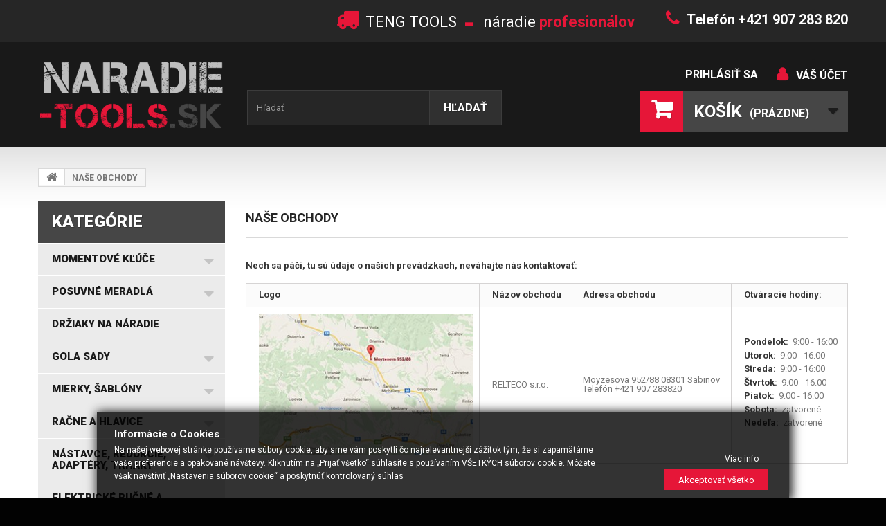

--- FILE ---
content_type: text/html; charset=utf-8
request_url: https://naradie-tools.sk/stores
body_size: 32825
content:
<!DOCTYPE HTML> <!--[if lt IE 7]><html class="no-js lt-ie9 lt-ie8 lt-ie7 " lang="sk"><![endif]--> <!--[if IE 7]><html class="no-js lt-ie9 lt-ie8 ie7" lang="sk"><![endif]--> <!--[if IE 8]><html class="no-js lt-ie9 ie8" lang="sk"><![endif]--> <!--[if gt IE 8]><html class="no-js ie9" lang="sk"><![endif]--><html lang="sk"><head><meta charset="utf-8" /><title>Stores</title><meta name="generator" content="PrestaShop" /><meta name="robots" content="index,follow" /><meta name="viewport" content="width=device-width, minimum-scale=0.25, maximum-scale=1.6, initial-scale=1.0" /><meta name="apple-mobile-web-app-capable" content="yes" /><link rel="icon" type="image/vnd.microsoft.icon" href="/img/favicon.ico?1690908366" /><link rel="shortcut icon" type="image/x-icon" href="/img/favicon.ico?1690908366" /><link href='https://fonts.googleapis.com/css?family=Roboto:400,100,100italic,300,300italic,400italic,500,500italic,700,700italic,900,900italic&subset=latin,cyrillic-ext,greek-ext,greek,vietnamese,latin-ext,cyrillic' rel='stylesheet' type='text/css' /><link rel="stylesheet" href="/themes/theme958/css/global.css" type="text/css" media="all" /><link rel="stylesheet" href="/themes/theme958/css/autoload/highdpi.css" type="text/css" media="all" /><link rel="stylesheet" href="/themes/theme958/css/autoload/responsive-tables.css" type="text/css" media="all" /><link rel="stylesheet" href="/themes/theme958/css/autoload/uniform.default.css" type="text/css" media="all" /><link rel="stylesheet" href="/js/jquery/plugins/fancybox/jquery.fancybox.css" type="text/css" media="all" /><link rel="stylesheet" href="/themes/theme958/css/stores.css" type="text/css" media="all" /><link rel="stylesheet" href="/themes/theme958/css/modules/blockcart/blockcart.css" type="text/css" media="all" /><link rel="stylesheet" href="/js/jquery/plugins/bxslider/jquery.bxslider.css" type="text/css" media="all" /><link rel="stylesheet" href="/themes/theme958/css/modules/blockcategories/blockcategories.css" type="text/css" media="all" /><link rel="stylesheet" href="/themes/theme958/css/modules/blockcurrencies/blockcurrencies.css" type="text/css" media="all" /><link rel="stylesheet" href="/themes/theme958/css/modules/blocklanguages/blocklanguages.css" type="text/css" media="all" /><link rel="stylesheet" href="/themes/theme958/css/modules/blockcontact/blockcontact.css" type="text/css" media="all" /><link rel="stylesheet" href="/themes/theme958/css/modules/blocksearch/blocksearch.css" type="text/css" media="all" /><link rel="stylesheet" href="/js/jquery/plugins/autocomplete/jquery.autocomplete.css" type="text/css" media="all" /><link rel="stylesheet" href="/themes/theme958/css/product_list.css" type="text/css" media="all" /><link rel="stylesheet" href="/themes/theme958/css/modules/blocktags/blocktags.css" type="text/css" media="all" /><link rel="stylesheet" href="/themes/theme958/css/modules/blockuserinfo/blockuserinfo.css" type="text/css" media="all" /><link rel="stylesheet" href="/themes/theme958/css/modules/blockviewed/blockviewed.css" type="text/css" media="all" /><link rel="stylesheet" href="/themes/theme958/css/modules/themeconfigurator/css/hooks.css" type="text/css" media="all" /><link rel="stylesheet" href="/themes/theme958/css/modules/blockwishlist/blockwishlist.css" type="text/css" media="all" /><link rel="stylesheet" href="/modules/add_dobirka_fee/css/add_dobirka_fee.css" type="text/css" media="all" /><link rel="stylesheet" href="/themes/theme958/css/modules/blocktopmenu/css/blocktopmenu.css" type="text/css" media="all" /><link rel="stylesheet" href="/themes/theme958/css/modules/blocktopmenu/css/superfish-modified.css" type="text/css" media="all" /><link rel="stylesheet" href="/modules/pms_eu_gdpr/views/css/front/css.css" type="text/css" media="all" /><link rel="stylesheet" href="/modules/gdprpro/views/css/gdpr-modal.css" type="text/css" media="all" /><link rel="stylesheet" href="/modules/gdprpro/views/css/front.css" type="text/css" media="all" /><link rel="stylesheet" href="https://fonts.googleapis.com/css?family=Open+Sans:300,600" type="text/css" media="all" /> <!--[if IE 8]> 
<script src="https://oss.maxcdn.com/libs/html5shiv/3.7.0/html5shiv.js"></script> 
<script src="https://oss.maxcdn.com/libs/respond.js/1.3.0/respond.min.js"></script> <![endif]--><meta name="author" content="CERO DESIGN"><meta name="author" content="CERO DESIGN http://www.cero.sk"><meta name="msvalidate.01" content="7C3BD9469A1BD8CE93E83A1FFBA65BAB" /></head><body id="stores" class="stores hide-right-column lang_sk"><noscript><iframe src="https://www.googletagmanager.com/ns.html?id=GTM-W7SFD6H" height="0" width="0" style="display:none;visibility:hidden"></iframe></noscript> <!--[if IE 8]><div style='clear:both;height:59px;padding:0 15px 0 15px;position:relative;z-index:10000;text-align:center;'><a href="http://www.microsoft.com/windows/internet-explorer/default.aspx?ocid=ie6_countdown_bannercode"><img src="http://storage.ie6countdown.com/assets/100/images/banners/warning_bar_0000_us.jpg" border="0" height="42" width="820" alt="You are using an outdated browser. For a faster, safer browsing experience, upgrade for free today." /></a></div> <![endif]--><div id="page"><div class="header-container"> <header id="header"><div class="banner"><div class="container"><div class="row"></div></div></div><div class="nav"><div class="container"><div class="row"> <nav><div id="contact-link"> <a href="https://naradie-tools.sk/contact-us" title="Kontaktujte nás">Kontaktujte nás</a></div><span class="shop-phone"> <i class="icon-phone"></i>Telefón +421 907 283 820 </span><span class="shop-shipping"> <i class="icon-my-shipping"></i>TENG TOOLS <strong>- </strong> náradie <i> profesionálov</i> </span></nav></div></div></div><div><div class="container"><div class="row"><div id="header_logo"> <a href="http://naradie-tools.sk/" title="NARADIE-TOOLS.SK"> <img class="logo img-responsive" src="https://naradie-tools.sk/img/naradie-toolssk-logo-1534279441.jpg" alt="NARADIE-TOOLS.SK" width="378" height="153"/> </a></div><div id="search_block_top" class="col-sm-4 clearfix"><form id="searchbox" method="get" action="https://naradie-tools.sk/search" > <input type="hidden" name="controller" value="search" /> <input type="hidden" name="orderby" value="position" /> <input type="hidden" name="orderway" value="desc" /> <input class="search_query form-control" type="text" id="search_query_top" name="search_query" placeholder="Hľadať" value="" /> <button type="submit" name="submit_search" class="btn btn-default button-search"> <span>Hľadať</span> </button></form></div><ul class="user_info"><li> <a href="https://naradie-tools.sk/my-account" title="Zobraziť môj zákaznícky účet" rel="nofollow">Váš účet</a></li><li> <a class="login" href="https://naradie-tools.sk/my-account" rel="nofollow" title="Prihlásiť sa na Váš zákaznícky účet"> Prihlásiť sa </a></li></ul><div class="col-sm-4 clearfix cartBox"><div class="shopping_cart"> <a href="https://naradie-tools.sk/order" title="Prezrieť nákupný košík" rel="nofollow"> <b>Košík</b> <span class="ajax_cart_quantity unvisible">0</span> <span class="ajax_cart_product_txt unvisible">Produkt</span> <span class="ajax_cart_product_txt_s unvisible">Produkty</span> <span class="ajax_cart_total unvisible"> </span> <span class="ajax_cart_no_product">(prázdne)</span> </a><div class="cart_block block exclusive"><div class="block_content"><div class="cart_block_list"><p class="cart_block_no_products"> Žiadne produkty</p><div class="cart-prices"><div class="cart-prices-line first-line"> <span class="price cart_block_shipping_cost ajax_cart_shipping_cost"> Doručenie zdarma! </span> <span> Poštovné </span></div><div class="cart-prices-line last-line"> <span class="price cart_block_total ajax_block_cart_total">0,00 €</span> <span>Spolu</span></div></div><p class="cart-buttons"> <a id="button_order_cart" class="btn btn-default button button-small" href="https://naradie-tools.sk/order" title="Pokladňa" rel="nofollow"> <span> Pokladňa<i class="icon-chevron-right right"></i> </span> </a></p></div></div></div></div></div><div id="layer_cart"><div class="clearfix"><div class="layer_cart_product col-xs-12 col-md-6"> <span class="cross" title="Zatvoriť okno"></span><h2> <i class="icon-ok"></i>Produkt bol úspešne pridaný do Vášho košíka</h2><div class="product-image-container layer_cart_img"></div><div class="layer_cart_product_info"> <span id="layer_cart_product_title" class="product-name"></span> <span id="layer_cart_product_attributes"></span><div> <strong class="dark">Množstvo</strong> <span id="layer_cart_product_quantity"></span></div><div> <strong class="dark">Spolu</strong> <span id="layer_cart_product_price"></span></div></div></div><div class="layer_cart_cart col-xs-12 col-md-6"><h2> <span class="ajax_cart_product_txt_s unvisible"> <span class="ajax_cart_quantity">0</span> ks tovaru </span> <span class="ajax_cart_product_txt "> Vo Vašom košíku je 1 produkt. </span></h2><div class="layer_cart_row"> <strong class="dark"> Celkovo produktov (s DPH) </strong> <span class="ajax_block_products_total"> </span></div><div class="layer_cart_row"> <strong class="dark"> Spolu za poštovné:&nbsp;(bez DPH) </strong> <span class="ajax_cart_shipping_cost"> Doručenie zdarma! </span></div><div class="layer_cart_row"> <strong class="dark"> Spolu (s DPH) </strong> <span class="ajax_block_cart_total"> </span></div><div class="button-container"> <span class="continue btn btn-default button exclusive-medium" title="Pokračovať v nákupe"> <span> <i class="icon-chevron-left left"></i>Pokračovať v nákupe </span> </span> <a class="btn btn-default button button-medium" href="https://naradie-tools.sk/order" title="Prejsť k pokladni" rel="nofollow"> <span> Prejsť k pokladni<i class="icon-chevron-right right"></i> </span> </a></div></div></div><div class="crossseling"></div></div><div class="layer_cart_overlay"></div><div id="block_top_menu" class="sf-contener clearfix col-lg-12"><div class="cat-title">Kategórie</div><ul class="sf-menu clearfix menu-content"><li><a href="https://naradie-tools.sk/" title="Home">Home</a><ul><li><a href="https://naradie-tools.sk/1118-momentove-kluce" title="Momentové kľúče">Momentové kľúče</a><ul><li><a href="https://naradie-tools.sk/1200-elektronicke-momentove-kluce" title="Elektronické momentové kľúče">Elektronické momentové kľúče</a></li><li><a href="https://naradie-tools.sk/1202-momentove-kluce" title="Momentové kľúče">Momentové kľúče</a><ul></ul></li><li><a href="https://naradie-tools.sk/1203-momentove-skrutkovace" title="Momentové skrutkovače">Momentové skrutkovače</a></li><li><a href="https://naradie-tools.sk/1204-nasobice-momentov" title="Násobiče momentov">Násobiče momentov</a></li><li><a href="https://naradie-tools.sk/1205-kalibracne-zaradenia" title="Kalibračné zaradenia">Kalibračné zaradenia</a></li><li><a href="https://naradie-tools.sk/1519-nastavce-na-momentove-kluce" title="Nastavce na momentové kľúče">Nastavce na momentové kľúče</a></li></ul></li><li><a href="https://naradie-tools.sk/1123-posuvne-meradla" title="Posuvné meradlá">Posuvné meradlá</a><ul><li><a href="https://naradie-tools.sk/1243-posuvne-meradla" title="Posuvné meradlá">Posuvné meradlá</a><ul><li><a href="https://naradie-tools.sk/1377-prislusenstvo-a-nahradne-diely" title="Príslušenstvo a náhradné diely">Príslušenstvo a náhradné diely</a></li></ul></li><li><a href="https://naradie-tools.sk/1244-posuvne-meradla-specialne" title="Posuvné meradlá špeciálne">Posuvné meradlá špeciálne</a></li><li><a href="https://naradie-tools.sk/1245-hlbkomery" title="Hĺbkomery">Hĺbkomery</a></li><li><a href="https://naradie-tools.sk/1246-vyskomery" title="Výškomery">Výškomery</a></li></ul></li><li><a href="https://naradie-tools.sk/1112-drziaky-na-naradie" title="Držiaky na náradie">Držiaky na náradie</a></li><li><a href="https://naradie-tools.sk/1113-gola-sady" title="GOLA SADY ">GOLA SADY </a><ul><li><a href="https://naradie-tools.sk/1138-gola-supravy-14" title="Gola súpravy 1/4"">Gola súpravy 1/4"</a></li><li><a href="https://naradie-tools.sk/1139-gola-supravy-38" title="Gola súpravy 3/8" ">Gola súpravy 3/8" </a></li><li><a href="https://naradie-tools.sk/1140-gola-supravy-12" title="Gola súpravy 1/2"">Gola súpravy 1/2"</a></li><li><a href="https://naradie-tools.sk/1141-gola-supravy-14-38-12" title="Gola súpravy 1/4", 3/8", 1/2"">Gola súpravy 1/4", 3/8", 1/2"</a></li><li><a href="https://naradie-tools.sk/1142-gola-supravy-34-a-1" title="Gola súpravy 3/4" a 1"">Gola súpravy 3/4" a 1"</a></li></ul></li><li><a href="https://naradie-tools.sk/1129-mierky-sablony" title="Mierky, šablóny">Mierky, šablóny</a><ul><li><a href="https://naradie-tools.sk/1272-mierky-na-vrtaky" title="Mierky na vrtáky">Mierky na vrtáky</a></li><li><a href="https://naradie-tools.sk/1273-mierky-na-zvary" title="Mierky na zvary">Mierky na zvary</a></li><li><a href="https://naradie-tools.sk/1274-mierky-na-meranie-zavitov" title="Mierky na meranie závitov">Mierky na meranie závitov</a></li><li><a href="https://naradie-tools.sk/1275-radiusove-mierky" title="Rádiusové mierky">Rádiusové mierky</a></li><li><a href="https://naradie-tools.sk/1276-uhlove-mierky" title="Uhlové mierky">Uhlové mierky</a></li><li><a href="https://naradie-tools.sk/1277-mierky-na-otvory" title="Mierky na otvory">Mierky na otvory</a></li><li><a href="https://naradie-tools.sk/1279-mierky-drsnosti" title="Mierky drsnosti">Mierky drsnosti</a></li><li><a href="https://naradie-tools.sk/1280-profilove-sablony-stukatersky-hreben" title="Profilové šablóny - štukatérsky hrebeň">Profilové šablóny - štukatérsky hrebeň</a></li><li><a href="https://naradie-tools.sk/1281-skaromery" title="Škáromery">Škáromery</a></li></ul></li><li><a href="https://naradie-tools.sk/1114-racne-a-hlavice" title="Račne a hlavice">Račne a hlavice</a><ul><li><a href="https://naradie-tools.sk/1143-racne" title="Račne">Račne</a><ul><li><a href="https://naradie-tools.sk/1296-14-racne" title="1/4" račne">1/4" račne</a><ul></ul></li><li><a href="https://naradie-tools.sk/1297-38-racne" title="3/8" račne">3/8" račne</a><ul></ul></li><li><a href="https://naradie-tools.sk/1298-12-racne" title="1/2" račne">1/2" račne</a><ul></ul></li><li><a href="https://naradie-tools.sk/1299-34-racne" title="3/4" račne">3/4" račne</a><ul></ul></li><li><a href="https://naradie-tools.sk/1300-1-racne" title="1" račne">1" račne</a><ul></ul></li></ul></li><li><a href="https://naradie-tools.sk/1146-14-hlavica-nastrcna-metricke-rozmery-mm" title="1/4" hlavica nástrčná metrické rozmery mm">1/4" hlavica nástrčná metrické rozmery mm</a><ul><li><a href="https://naradie-tools.sk/1307-14-kratka-hlavica-6-hran" title="1/4" krátka hlavica 6-hran">1/4" krátka hlavica 6-hran</a></li><li><a href="https://naradie-tools.sk/1308-14-dlhe-hlavice-6-hran" title="1/4" dlhé hlavice 6-hran">1/4" dlhé hlavice 6-hran</a></li></ul></li><li><a href="https://naradie-tools.sk/1147-38-hlavica-nastrcna-metricke-rozmery-mm" title="3/8" hlavica nástrčná metrické rozmery mm">3/8" hlavica nástrčná metrické rozmery mm</a><ul><li><a href="https://naradie-tools.sk/1315-38-kratke-hlavice-6-hran" title="3/8" krátke hlavice 6-hran">3/8" krátke hlavice 6-hran</a></li><li><a href="https://naradie-tools.sk/1316-38-dlhe-hlavice-6-hran" title="3/8" dlhé hlavice 6-hran">3/8" dlhé hlavice 6-hran</a></li></ul></li><li><a href="https://naradie-tools.sk/1148-12-hlavica-nastrcna-metricke-rozmery-mm" title="1/2" hlavica nástrčná metrické rozmery mm">1/2" hlavica nástrčná metrické rozmery mm</a><ul><li><a href="https://naradie-tools.sk/1324-12-kratke-hlavice-6-hran" title="1/2" krátke hlavice 6-hran">1/2" krátke hlavice 6-hran</a></li><li><a href="https://naradie-tools.sk/1325-12-kratke-hlavice-12-hran" title="1/2" krátke hlavice 12-hran">1/2" krátke hlavice 12-hran</a></li><li><a href="https://naradie-tools.sk/1326-12-dlhe-hlavice-6-hran" title="1/2" dlhé hlavice 6-hran">1/2" dlhé hlavice 6-hran</a></li><li><a href="https://naradie-tools.sk/1327-12-dlhe-hlavice-12-hran" title="1/2" dlhé hlavice 12-hran">1/2" dlhé hlavice 12-hran</a></li></ul></li><li><a href="https://naradie-tools.sk/1149-34-hlavica-nastrcna-metricke-rozmery-mm" title="3/4" hlavica nástrčná metrické rozmery mm">3/4" hlavica nástrčná metrické rozmery mm</a></li><li><a href="https://naradie-tools.sk/1150-1-hlavica-nastrcna" title="1" hlavica nástrčná">1" hlavica nástrčná</a></li><li><a href="https://naradie-tools.sk/1301-34-hlavica-nastrcna-palcove-af-rozmery" title="3/4" hlavica nástrčná palcové "AF" rozmery">3/4" hlavica nástrčná palcové "AF" rozmery</a></li><li><a href="https://naradie-tools.sk/1303-14-hlavica-nastrcna-palcove-rozmery-af" title="1/4" hlavica nástrčná palcové rozmery "AF">1/4" hlavica nástrčná palcové rozmery "AF</a><ul><li><a href="https://naradie-tools.sk/1313-14-kratke-hlavice-6-hran" title="1/4" krátke hlavice 6-hran">1/4" krátke hlavice 6-hran</a></li><li><a href="https://naradie-tools.sk/1314-14-dlhe-hlavice-6-hran" title="1/4" dlhé hlavice 6-hran">1/4" dlhé hlavice 6-hran</a></li></ul></li><li><a href="https://naradie-tools.sk/1304-38-hlavica-nastrcna-palcove-af-rozmery-6-hran" title="3/8" hlavica nástrčná palcové "AF" rozmery 6-hran">3/8" hlavica nástrčná palcové "AF" rozmery 6-hran</a><ul><li><a href="https://naradie-tools.sk/1317-38-kratke-hlavice-6-hran" title="3/8" krátke hlavice 6-hran">3/8" krátke hlavice 6-hran</a></li><li><a href="https://naradie-tools.sk/1318-38-dlhe-hlavice-6-hran" title="3/8" dlhé hlavice 6-hran">3/8" dlhé hlavice 6-hran</a></li></ul></li><li><a href="https://naradie-tools.sk/1305-12-hlavica-nastrcna-palcove-rozmery-af" title="1/2" hlavica nástrčná palcové rozmery "AF">1/2" hlavica nástrčná palcové rozmery "AF</a></li><li><a href="https://naradie-tools.sk/1309-14-hlavica-zastrcna-s-bitom-krizovym-ph-pz" title="1/4" hlavica zástrčná s bitom krížovým PH, PZ">1/4" hlavica zástrčná s bitom krížovým PH, PZ</a></li><li><a href="https://naradie-tools.sk/1310-14-hlavica-zastrcna-s-bitom-plochym-fl" title="1/4" hlavica zástrčná s bitom plochým FL">1/4" hlavica zástrčná s bitom plochým FL</a></li><li><a href="https://naradie-tools.sk/1311-14-hlavica-zastrcna-s-bitom-torx-tx" title="1/4" hlavica zástrčná s bitom TORX TX">1/4" hlavica zástrčná s bitom TORX TX</a></li><li><a href="https://naradie-tools.sk/1312-14-hlavica-nastrcna-torx-tx-e" title="1/4" hlavica nástrčná TORX TX-E">1/4" hlavica nástrčná TORX TX-E</a></li><li><a href="https://naradie-tools.sk/1319-38-hlavica-imbus-s-bitom-mm" title="3/8" hlavica IMBUS s bitom mm">3/8" hlavica IMBUS s bitom mm</a></li><li><a href="https://naradie-tools.sk/1320-38-hlavica-s-bitom-imbus-af" title="3/8" hlavica s bitom IMBUS "AF">3/8" hlavica s bitom IMBUS "AF</a></li><li><a href="https://naradie-tools.sk/1321-38-hlavica-zastrcna-s-bitom-torx-tpx-duty" title="3/8" hlavica zástrčná s bitom TORX TPX-dutý">3/8" hlavica zástrčná s bitom TORX TPX-dutý</a></li><li><a href="https://naradie-tools.sk/1322-38-hlavica-zastrcna-s-bitom-torx-tx-plny" title="3/8" hlavica zástrčná s bitom TORX TX-plný">3/8" hlavica zástrčná s bitom TORX TX-plný</a></li><li><a href="https://naradie-tools.sk/1323-38-hlavica-nastrcna-torx-tx-e" title="3/8" hlavica nástrčná TORX TX-E">3/8" hlavica nástrčná TORX TX-E</a></li><li><a href="https://naradie-tools.sk/1328-12-hlavica-zastrcna-s-bitom-imbus-mm" title="1/2" hlavica zástrčná s bitom IMBUS mm">1/2" hlavica zástrčná s bitom IMBUS mm</a></li><li><a href="https://naradie-tools.sk/1329-12-hlavica-zastrcna-s-bitom-torx-tx-plny" title="1/2" hlavica zástrčná s bitom TORX TX-plný">1/2" hlavica zástrčná s bitom TORX TX-plný</a></li><li><a href="https://naradie-tools.sk/1330-12-hlavica-zastrcna-s-bitom-torx-tpx-duty" title="1/2" hlavica zástrčná s bitom TORX TPX-dutý">1/2" hlavica zástrčná s bitom TORX TPX-dutý</a></li><li><a href="https://naradie-tools.sk/1331-12-hlavica-nastrcna-torx-tx-e" title="1/2" hlavica nástrčná TORX TX-E">1/2" hlavica nástrčná TORX TX-E</a></li><li><a href="https://naradie-tools.sk/1332-12-hlavica-nastrcna-spline-xzn-hviezdicka-12-hran" title="1/2" hlavica nástrčná spline XZN (hviezdička 12-hran)">1/2" hlavica nástrčná spline XZN (hviezdička 12-hran)</a></li><li><a href="https://naradie-tools.sk/1333-12-hlavica-zastrcna-profil-ril-ribe-6-hran" title="1/2" hlavica zástrčná profil RIL (RIBE 6-hran)">1/2" hlavica zástrčná profil RIL (RIBE 6-hran)</a></li><li><a href="https://naradie-tools.sk/1484-38-hlavica-na-poskodene-hlavy-skrutiek-a-matic" title="3/8" hlavica na poškodené hlavy skrutiek a matíc">3/8" hlavica na poškodené hlavy skrutiek a matíc</a></li><li><a href="https://naradie-tools.sk/1485-12-hlavica-na-poskodene-hlavy-skrutiek-a-matic" title="1/2" hlavica na poškodené hlavy skrutiek a matíc">1/2" hlavica na poškodené hlavy skrutiek a matíc</a></li></ul></li><li><a href="https://naradie-tools.sk/1544-nastavce-redukcie-adaptery-trhaky" title="Nástavce, redukcie, adaptéry, trháky">Nástavce, redukcie, adaptéry, trháky</a><ul><li><a href="https://naradie-tools.sk/1378-trhaky-t-kluce-kluky" title="Trháky, T-kľúče, Kľuky">Trháky, T-kľúče, Kľuky</a></li><li><a href="https://naradie-tools.sk/1145-predlzovacie-nastavce" title="Predlžovacie nástavce">Predlžovacie nástavce</a><ul><li><a href="https://naradie-tools.sk/1379-14-predlzenie-nadstavce" title="1/4" predĺženie (nadstavce)">1/4" predĺženie (nadstavce)</a></li><li><a href="https://naradie-tools.sk/1380-38-predlzenie-nadstavce" title="3/8" predĺženie (nadstavce)">3/8" predĺženie (nadstavce)</a></li><li><a href="https://naradie-tools.sk/1381-12-predlzenie-nadstavce" title="1/2" predĺženie (nadstavce)">1/2" predĺženie (nadstavce)</a></li><li><a href="https://naradie-tools.sk/1382-34-predlzenie-nadstavce" title="3/4" predĺženie (nadstavce)">3/4" predĺženie (nadstavce)</a></li><li><a href="https://naradie-tools.sk/1383-1-predlzenie-nadstavce" title="1" predĺženie (nadstavce)">1" predĺženie (nadstavce)</a></li></ul></li><li><a href="https://naradie-tools.sk/1384-redukcie" title="Redukcie">Redukcie</a></li><li><a href="https://naradie-tools.sk/1386-adaptery-na-bity-na-hlavice" title="Adaptéry na bity, na hlavice">Adaptéry na bity, na hlavice</a></li><li><a href="https://naradie-tools.sk/1388-klby-kardany" title="Kĺby (kardány)">Kĺby (kardány)</a></li></ul></li><li><a href="https://naradie-tools.sk/1289-elektricke-rucne-a-dielenske-naradie" title="Elektrické ručné a dielenské náradie">Elektrické ručné a dielenské náradie</a><ul><li><a href="https://naradie-tools.sk/1498-prislusenstvo-k-elektro-naradiu" title="Príslušenstvo k elektro náradiu">Príslušenstvo k elektro náradiu</a></li></ul></li><li><a href="https://naradie-tools.sk/1115-kluce-imbus-torx-l-kluce" title="Kľúče - IMBUS, TORX, L-kľúče">Kľúče - IMBUS, TORX, L-kľúče</a><ul><li><a href="https://naradie-tools.sk/1151-ockoploche-kluce" title="Očkoploché kľúče">Očkoploché kľúče</a><ul><li><a href="https://naradie-tools.sk/1337-ockoploche-metricke-kluce" title="Očkoploché metrické kľúče">Očkoploché metrické kľúče</a></li><li><a href="https://naradie-tools.sk/1338-ockoploche-palcove-kluce" title="Očkoploché palcové kľúče">Očkoploché palcové kľúče</a></li><li><a href="https://naradie-tools.sk/1339-ockoploche-kratke-metricke-kluce" title="Očkoploché krátke metrické kľúče">Očkoploché krátke metrické kľúče</a></li><li><a href="https://naradie-tools.sk/1340-ockoploche-dlhe-metricke-kluce" title="Očkoploché dlhé metrické kľúče">Očkoploché dlhé metrické kľúče</a></li><li><a href="https://naradie-tools.sk/1341-sady-ockoplochych-klucov" title="Sady očkoplochých kľúčov">Sady očkoplochých kľúčov</a></li></ul></li><li><a href="https://naradie-tools.sk/1152-ockoploche-kluce-racnove" title="Očkoploché kľúče ráčňové">Očkoploché kľúče ráčňové</a><ul><li><a href="https://naradie-tools.sk/1342-ockoploche-kluce-racnove-s-prepinanim-metricke" title="Očkoploché kľúče račňové s prepínaním metrické">Očkoploché kľúče račňové s prepínaním metrické</a></li><li><a href="https://naradie-tools.sk/1343-ockoploche-kluce-racnove-s-prepinanim-palcove" title="Očkoploché kľúče račňové s prepínaním palcové">Očkoploché kľúče račňové s prepínaním palcové</a></li><li><a href="https://naradie-tools.sk/1344-ockoploche-kluce-racnove-bez-prepinania" title="Očkoploché kľúče račňové bez prepínania">Očkoploché kľúče račňové bez prepínania</a></li><li><a href="https://naradie-tools.sk/1345-ockoploche-kluce-racnove-bez-prepinania-klbove" title="Očkoploché kľúče račňové bez prepínania kĺbové">Očkoploché kľúče račňové bez prepínania kĺbové</a></li><li><a href="https://naradie-tools.sk/1346-sady-racnovych-klucov" title="Sady račňových kľúčov">Sady račňových kľúčov</a></li></ul></li><li><a href="https://naradie-tools.sk/1153-ockove-kluce" title="Očkové kľúče">Očkové kľúče</a></li><li><a href="https://naradie-tools.sk/1154-ploche-otvorene-kluce" title="Ploché (otvorené) kľúče">Ploché (otvorené) kľúče</a></li><li><a href="https://naradie-tools.sk/1155-klbove-kluce" title="Kĺbové kľúče">Kĺbové kľúče</a></li><li><a href="https://naradie-tools.sk/1156-kluce-na-prevlecene-matice" title="Kľúče na prevlečené matice">Kľúče na prevlečené matice</a></li><li><a href="https://naradie-tools.sk/1157-uderove-kluce-vidlicove-uderove-kluce-ockove" title="Úderové kľúče vidlicové, úderové kľúče očkové">Úderové kľúče vidlicové, úderové kľúče očkové</a></li><li><a href="https://naradie-tools.sk/1158-racnove-kluce" title="Račňové kľúče">Račňové kľúče</a></li><li><a href="https://naradie-tools.sk/1159-nastavitelne-kluce" title="Nastaviteľné kľúče">Nastaviteľné kľúče</a><ul></ul></li><li><a href="https://naradie-tools.sk/1161-otvorene-ploche-kluce-na-38" title="Otvorené ploché kľúče na 3/8"">Otvorené ploché kľúče na 3/8"</a></li><li><a href="https://naradie-tools.sk/1162-nastrcne-kluce-s-rukovaetou" title="Nástrčné kľúče s rukoväťou">Nástrčné kľúče s rukoväťou</a></li><li><a href="https://naradie-tools.sk/1163-nastrcne-kluce-s-t-rukovaetou" title="Nástrčné kľúče s T rukoväťou">Nástrčné kľúče s T rukoväťou</a></li><li><a href="https://naradie-tools.sk/1164-hakove-kluce" title="Hákové kľúče">Hákové kľúče</a></li><li><a href="https://naradie-tools.sk/1165-l-kluce-imbus-a-torx" title="L kľúče IMBUS a TORX">L kľúče IMBUS a TORX</a><ul><li><a href="https://naradie-tools.sk/1367-l-kluce-torx-tx" title="L kľúče TORX TX">L kľúče TORX TX</a><ul><li><a href="https://naradie-tools.sk/1374-l-kluce-torx-rovne-zakoncenie" title="L kľúče TORX rovné zakončenie">L kľúče TORX rovné zakončenie</a></li><li><a href="https://naradie-tools.sk/1375-l-kluce-torx-gulove-zakoncenie" title="L kľúče TORX guľové zakončenie">L kľúče TORX guľové zakončenie</a></li></ul></li><li><a href="https://naradie-tools.sk/1368-l-kluce-imbus-metricke-rozmery" title="L kľúče IMBUS metrické rozmery">L kľúče IMBUS metrické rozmery</a><ul><li><a href="https://naradie-tools.sk/1370-l-kluc-imbus-gulove-zakoncenie" title="L kľúč IMBUS guľové zakončenie">L kľúč IMBUS guľové zakončenie</a></li><li><a href="https://naradie-tools.sk/1371-l-kluc-imbus-rovne-zakoncenie" title="L kľúč IMBUS rovné zakončenie">L kľúč IMBUS rovné zakončenie</a></li></ul></li><li><a href="https://naradie-tools.sk/1369-l-kluce-imbus-palcove-rozmery" title="L kľúče IMBUS palcové rozmery">L kľúče IMBUS palcové rozmery</a><ul><li><a href="https://naradie-tools.sk/1372-l-kluce-imbus-palcove-rozmery-rovne-zakoncenie" title="L kľúče IMBUS palcové rozmery rovné zakončenie">L kľúče IMBUS palcové rozmery rovné zakončenie</a></li><li><a href="https://naradie-tools.sk/1373-l-kluce-imbus-palcove-rozmery-gulove-zakoncenie" title="L kľúče IMBUS palcové rozmery guľové zakončenie">L kľúče IMBUS palcové rozmery guľové zakončenie</a></li></ul></li></ul></li><li><a href="https://naradie-tools.sk/1166-t-kluce-imbus-a-torx" title="T kľúče IMBUS a TORX">T kľúče IMBUS a TORX</a></li><li><a href="https://naradie-tools.sk/1167-nozove-sady-imbus-torx-bike" title="Nožové sady IMBUS, TORX, BIKE">Nožové sady IMBUS, TORX, BIKE</a></li><li><a href="https://naradie-tools.sk/1497-trubkove-kluce" title="Trubkové kľúče">Trubkové kľúče</a></li><li><a href="https://naradie-tools.sk/1525-uderove-kluce-ockove" title="Úderové kľúče očkové">Úderové kľúče očkové</a></li></ul></li><li><a href="https://naradie-tools.sk/1116-skrutkovace" title="Skrutkovače">Skrutkovače</a><ul><li><a href="https://naradie-tools.sk/1168-sady-skrutkovacov" title="Sady skrutkovačov">Sady skrutkovačov</a></li><li><a href="https://naradie-tools.sk/1169-skrutkovac-plochy" title="Skrutkovač plochý">Skrutkovač plochý</a><ul><li><a href="https://naradie-tools.sk/1500-skrutkovac-plochy-s-dlhym-driekom" title="Skrutkovač plochý s dlhým driekom">Skrutkovač plochý s dlhým driekom</a></li></ul></li><li><a href="https://naradie-tools.sk/1170-skrutkovac-krizovy-ph" title="Skrutkovač krížový PH">Skrutkovač krížový PH</a><ul><li><a href="https://naradie-tools.sk/1499-skrutkovac-krizovy-ph-s-dlhym-driekom" title="Skrutkovač krížový PH s dlhým driekom">Skrutkovač krížový PH s dlhým driekom</a></li></ul></li><li><a href="https://naradie-tools.sk/1171-skrutkovac-krizovy-pz" title="Skrutkovač krížový PZ">Skrutkovač krížový PZ</a></li><li><a href="https://naradie-tools.sk/1172-skrutkovac-torx-tx" title="Skrutkovač torx TX">Skrutkovač torx TX</a></li><li><a href="https://naradie-tools.sk/1173-skrutkovac-stvorhran" title="Skrutkovač štvorhran">Skrutkovač štvorhran</a></li><li><a href="https://naradie-tools.sk/1174-mini-skrutkovac" title="Mini skrutkovač">Mini skrutkovač</a></li><li><a href="https://naradie-tools.sk/1175-skrutkovac-uderovy" title="Skrutkovač úderový">Skrutkovač úderový</a></li><li><a href="https://naradie-tools.sk/1177-magnetizer-demagnetizer-skrutkovacov" title="Magnetizér/ demagnetizér skrutkovačov">Magnetizér/ demagnetizér skrutkovačov</a></li><li><a href="https://naradie-tools.sk/1178-sady-bitov" title="Sady bitov">Sady bitov</a></li><li><a href="https://naradie-tools.sk/1179-nastavce-skrutkovace-racne-na-bity" title="Nástavce, skrutkovače, račne na bity">Nástavce, skrutkovače, račne na bity</a></li><li><a href="https://naradie-tools.sk/1180-bity-ploche" title="Bity ploché">Bity ploché</a></li><li><a href="https://naradie-tools.sk/1181-bity-krizove-ph" title="Bity krížové PH">Bity krížové PH</a></li><li><a href="https://naradie-tools.sk/1182-bity-krizove-pz" title="Bity krížové PZ">Bity krížové PZ</a></li><li><a href="https://naradie-tools.sk/1183-bity-imbus-sesthran" title="Bity IMBUS (šesťhran)">Bity IMBUS (šesťhran)</a></li><li><a href="https://naradie-tools.sk/1184-bity-torx" title="Bity TORX">Bity TORX</a></li><li><a href="https://naradie-tools.sk/1185-bity-stvorhran" title="Bity štvorhran">Bity štvorhran</a></li><li><a href="https://naradie-tools.sk/1186-bitove-adaptery-hlavice" title="Bitové adaptéry, hlavice">Bitové adaptéry, hlavice</a></li><li><a href="https://naradie-tools.sk/1286-skrutkovac-imbus" title="Skrutkovač imbus">Skrutkovač imbus</a></li></ul></li><li><a href="https://naradie-tools.sk/1117-klieste" title="Kliešte">Kliešte</a><ul><li><a href="https://naradie-tools.sk/1290-pinzety-peany" title="Pinzety, peány">Pinzety, peány</a></li><li><a href="https://naradie-tools.sk/1294-hasaky" title="Hasáky">Hasáky</a></li><li><a href="https://naradie-tools.sk/1187-sady-kliesti" title="Sady klieští">Sady klieští</a></li><li><a href="https://naradie-tools.sk/1188-klieste-stiepacie" title="Kliešte štiepacie">Kliešte štiepacie</a><ul><li><a href="https://naradie-tools.sk/1419-celne-silove-stiepacie-klieste" title="Čelné silové štiepacie kliešte">Čelné silové štiepacie kliešte</a></li><li><a href="https://naradie-tools.sk/1420-celne-stiepacie-klieste" title="Čelné štiepacie kliešte">Čelné štiepacie kliešte</a></li><li><a href="https://naradie-tools.sk/1422-bocne-stiepacie-klieste" title="Bočné štiepacie kliešte">Bočné štiepacie kliešte</a></li><li><a href="https://naradie-tools.sk/1423-stiepacie-klieste-knipex" title="Štiepacie kliešte KNIPEX">Štiepacie kliešte KNIPEX</a></li><li><a href="https://naradie-tools.sk/1425-bocne-stiepacie-klieste-na-plasty" title="Bočné štiepacie kliešte na plasty">Bočné štiepacie kliešte na plasty</a></li><li><a href="https://naradie-tools.sk/1435-armovacie-klieste" title="Armovacie kliešte">Armovacie kliešte</a></li></ul></li><li><a href="https://naradie-tools.sk/1189-klieste-strihacie-noznice" title="Kliešte strihacie, nožnice">Kliešte strihacie, nožnice</a></li><li><a href="https://naradie-tools.sk/1190-klieste-kombinovane" title="Kliešte kombinované">Kliešte kombinované</a><ul><li><a href="https://naradie-tools.sk/1453-kombinovane-klieste" title="Kombinované kliešte">Kombinované kliešte</a></li><li><a href="https://naradie-tools.sk/1454-kombinovane-klieste-silove" title="Kombinované kliešte silové">Kombinované kliešte silové</a></li></ul></li><li><a href="https://naradie-tools.sk/1191-klieste-pre-uchopenie" title="Kliešte pre uchopenie">Kliešte pre uchopenie</a><ul><li><a href="https://naradie-tools.sk/1438-klieste-s-gulatymi-celustami" title="Kliešte s guľatými čeľusťami">Kliešte s guľatými čeľusťami</a></li></ul></li><li><a href="https://naradie-tools.sk/1192-klieste-instalaterske-blicky" title="Kliešte inštalatérske (blicky)">Kliešte inštalatérske (blicky)</a><ul><li><a href="https://naradie-tools.sk/1457-klieste-s-capom" title="Kliešte s čapom">Kliešte s čapom</a></li><li><a href="https://naradie-tools.sk/1459-klieste-s-drazkovym-klbom" title="Kliešte s drážkovým kĺbom">Kliešte s drážkovým kĺbom</a></li></ul></li><li><a href="https://naradie-tools.sk/1194-odizolovacie-klieste" title="Odizolovacie kliešte">Odizolovacie kliešte</a></li><li><a href="https://naradie-tools.sk/1195-klieste-na-krutenie-a-strihanie-kablov" title="Kliešte na krútenie a strihanie káblov">Kliešte na krútenie a strihanie káblov</a></li><li><a href="https://naradie-tools.sk/1196-mini-klieste" title="Mini kliešte">Mini kliešte</a></li><li><a href="https://naradie-tools.sk/1197-klieste-na-poistne-kruzky" title="Kliešte na poistné krúžky">Kliešte na poistné krúžky</a></li><li><a href="https://naradie-tools.sk/1198-klieste-samosvorne-zverakove-na-zvaranie" title="Kliešte samosvorné zverákové na zváranie ">Kliešte samosvorné zverákové na zváranie </a></li><li><a href="https://naradie-tools.sk/1199-klieste-dlhe-do-otvorov" title="Kliešte dlhé do otvorov">Kliešte dlhé do otvorov</a></li></ul></li><li><a href="https://naradie-tools.sk/1119-uderove-razove-hlavice-sady-jednotlivo" title="Úderové - rázové hlavice - sady, jednotlivo">Úderové - rázové hlavice - sady, jednotlivo</a><ul><li><a href="https://naradie-tools.sk/1206-sady-uderovych-hlavic" title="Sady úderových hlavíc">Sady úderových hlavíc</a></li><li><a href="https://naradie-tools.sk/1207-uderove-hlavice-na-matice-kolies" title="Úderové hlavice na matice kolies">Úderové hlavice na matice kolies</a></li><li><a href="https://naradie-tools.sk/1208-uderove-skrutkovace-a-bity" title="Úderové skrutkovače a bity">Úderové skrutkovače a bity</a></li><li><a href="https://naradie-tools.sk/1209-uderove-nadstavce-redukcie-adaptery" title="Úderové nadstavce, redukcie, adaptéry">Úderové nadstavce, redukcie, adaptéry</a></li><li><a href="https://naradie-tools.sk/1210-o-kruzky-a-capy-pre-uderove-hlavice" title="O krúžky a čapy pre úderové hlavice">O krúžky a čapy pre úderové hlavice</a></li><li><a href="https://naradie-tools.sk/1211-14-uderove-hlavice" title="1/4" úderové hlavice">1/4" úderové hlavice</a></li><li><a href="https://naradie-tools.sk/1212-38-uderove-hlavice" title="3/8" úderové hlavice">3/8" úderové hlavice</a></li><li><a href="https://naradie-tools.sk/1213-12-uderove-hlavice" title="1/2" úderové hlavice">1/2" úderové hlavice</a></li><li><a href="https://naradie-tools.sk/1214-34-uderove-hlavice" title="3/4" úderové hlavice">3/4" úderové hlavice</a><ul><li><a href="https://naradie-tools.sk/1361-34-hlavice-uderove-kratke-6-hranne" title="3/4" hlavice úderové krátke 6-hranné">3/4" hlavice úderové krátke 6-hranné</a></li><li><a href="https://naradie-tools.sk/1363-34-hlavice-uderove-dlhe-6-hranne" title="3/4" hlavice úderové dlhé 6-hranné">3/4" hlavice úderové dlhé 6-hranné</a></li><li><a href="https://naradie-tools.sk/1365-34-hlavice-uderove-imbus" title="3/4" hlavice úderové imbus">3/4" hlavice úderové imbus</a></li></ul></li><li><a href="https://naradie-tools.sk/1215-1-uderove-hlavice" title="1" úderové hlavice">1" úderové hlavice</a></li><li><a href="https://naradie-tools.sk/1295-1-12-uderove-hlavice" title="1 1/2" úderové hlavice">1 1/2" úderové hlavice</a></li></ul></li><li><a href="https://naradie-tools.sk/1120-izolovane-naradie-1000v" title="Izolované náradie 1000V">Izolované náradie 1000V</a><ul><li><a href="https://naradie-tools.sk/1216-sady-izolovaneho-naradia" title="Sady izolovaného náradia">Sady izolovaného náradia</a></li><li><a href="https://naradie-tools.sk/1217-izolovane-skrutkovace-1000v" title="Izolované skrutkovače 1000V">Izolované skrutkovače 1000V</a></li><li><a href="https://naradie-tools.sk/1218-izolovane-klieste-1000v" title="Izolované kliešte 1000V">Izolované kliešte 1000V</a></li></ul></li><li><a href="https://naradie-tools.sk/1121-servisne-dielenske-naradie-doplnky" title="Servisné, dielenské náradie, doplnky">Servisné, dielenské náradie, doplnky</a><ul><li><a href="https://naradie-tools.sk/1219-naradie-pre-autodielnu" title="Náradie pre autodielňu">Náradie pre autodielňu</a></li><li><a href="https://naradie-tools.sk/1220-specialne-hlavice-pre-autodielnu" title="Špeciálne hlavice pre autodielňu">Špeciálne hlavice pre autodielňu</a></li><li><a href="https://naradie-tools.sk/1221-montazne-paky-pacidla" title="Montážne páky, páčidlá">Montážne páky, páčidlá</a></li><li><a href="https://naradie-tools.sk/1222-stahovaky" title="Sťahováky">Sťahováky</a></li><li><a href="https://naradie-tools.sk/1223-pakove-stiepacie-a-strihacie-klieste-a-noznice" title="Pákové štiepacie a strihacie kliešte a nožnice">Pákové štiepacie a strihacie kliešte a nožnice</a></li><li><a href="https://naradie-tools.sk/1224-kluce-na-svorniky-na-zalomene-skrutky" title="Kľúče na svorníky, na zalomené skrutky">Kľúče na svorníky, na zalomené skrutky</a></li><li><a href="https://naradie-tools.sk/1225-zavitniky-zavitove-ocka-prislusenstvo" title="Závitníky, závitové očka, príslušenstvo">Závitníky, závitové očka, príslušenstvo</a></li><li><a href="https://naradie-tools.sk/1226-lisovacie-klieste-na-konektory" title="Lisovacie kliešte na konektory">Lisovacie kliešte na konektory</a></li><li><a href="https://naradie-tools.sk/1227-magneticke-misky-uhlove-magnety" title="Magnetické misky, uhlové magnety">Magnetické misky, uhlové magnety</a></li><li><a href="https://naradie-tools.sk/1228-inspekcne-zrkadla-lupy-magnety-svietidla" title="Inšpekčné zrkadlá, lupy, magnety, svietidlá">Inšpekčné zrkadlá, lupy, magnety, svietidlá</a></li><li><a href="https://naradie-tools.sk/1229-haky-ihly-skrabky" title="Háky, ihly, škrabky">Háky, ihly, škrabky</a></li><li><a href="https://naradie-tools.sk/1230-svorky" title="Svorky">Svorky</a></li><li><a href="https://naradie-tools.sk/1231-noznice-noznice-na-plech" title="Nožnice, nožnice na plech">Nožnice, nožnice na plech</a></li><li><a href="https://naradie-tools.sk/1232-noze" title="Nože">Nože</a></li><li><a href="https://naradie-tools.sk/1233-pily-rezac-trubiek" title="Píly, rezač trubiek">Píly, rezač trubiek</a></li><li><a href="https://naradie-tools.sk/1234-vrtaky" title="Vrtáky">Vrtáky</a><ul><li><a href="https://naradie-tools.sk/1518-jadrove-vrtaky" title="Jadrové vrtáky">Jadrové vrtáky</a></li><li><a href="https://naradie-tools.sk/1520-ploche-vrtaky" title="Ploché vrtáky">Ploché vrtáky</a></li><li><a href="https://naradie-tools.sk/1521-vrtaky-do-skla-zrkadla-keramiky-dlazdic" title="Vrtáky do skla, zrkadla, keramiky, dlaždíc">Vrtáky do skla, zrkadla, keramiky, dlaždíc</a></li><li><a href="https://naradie-tools.sk/1524-perkusne-vrtaky-sds-max" title="Perkusné vrtáky SDS-max">Perkusné vrtáky SDS-max</a></li><li><a href="https://naradie-tools.sk/1527-vrtaky-extra-dlhe" title="Vrtáky extra dlhé">Vrtáky extra dlhé</a></li><li><a href="https://naradie-tools.sk/1530-hadovite-vrtaky" title="Hadovité vrtáky ">Hadovité vrtáky </a></li><li><a href="https://naradie-tools.sk/1531-vrtaky-do-dreva" title="Vrtáky do dreva">Vrtáky do dreva</a></li><li><a href="https://naradie-tools.sk/1534-spiralove-vrtaky" title="Špirálové vrtáky">Špirálové vrtáky</a></li><li><a href="https://naradie-tools.sk/1536-sady-vrtakov" title="Sady vrtákov">Sady vrtákov</a></li><li><a href="https://naradie-tools.sk/1545-kruhova-rezacka" title="Kruhová rezačka">Kruhová rezačka</a></li><li><a href="https://naradie-tools.sk/1546-vrtaky-stupnovite" title="Vrtáky stupňovité">Vrtáky stupňovité</a></li><li><a href="https://naradie-tools.sk/1547-vykruzovaci-vrtak" title="Vykružovací vrták">Vykružovací vrták</a></li></ul></li><li><a href="https://naradie-tools.sk/1235-pilniky" title="Pilníky">Pilníky</a></li><li><a href="https://naradie-tools.sk/1236-nitovacie-klieste" title="Nitovacie kliešte">Nitovacie kliešte</a><ul></ul></li><li><a href="https://naradie-tools.sk/1237-zvinovacie-metre" title="Zvinovacie metre">Zvinovacie metre</a></li><li><a href="https://naradie-tools.sk/1239-kladiva-palice" title="Kladivá, palice">Kladivá, palice</a></li><li><a href="https://naradie-tools.sk/1240-vyrazace-sekace-jamkar" title="Vyrážače, sekáče, jamkár">Vyrážače, sekáče, jamkár</a></li><li><a href="https://naradie-tools.sk/1242-sekace" title="Sekáče">Sekáče</a></li></ul></li><li><a href="https://naradie-tools.sk/1122-rucne-naradie" title="Ručné náradie">Ručné náradie</a><ul><li><a href="https://naradie-tools.sk/1522-dlata" title="Dláta">Dláta</a></li></ul></li><li><a href="https://naradie-tools.sk/1124-mikrometre" title="Mikrometre">Mikrometre</a><ul><li><a href="https://naradie-tools.sk/1247-mikrometre-strmenove" title="Mikrometre strmeňové">Mikrometre strmeňové</a></li><li><a href="https://naradie-tools.sk/1248-mikrometre-specialne" title="Mikrometre špeciálne">Mikrometre špeciálne</a></li><li><a href="https://naradie-tools.sk/1249-mikrometre-dutinove" title="Mikrometre dutinové">Mikrometre dutinové</a></li><li><a href="https://naradie-tools.sk/1250-prislusenstvo-k-mikrometrom" title="Príslušenstvo k mikrometrom">Príslušenstvo k mikrometrom</a></li></ul></li><li><a href="https://naradie-tools.sk/1125-ciselnikove-indikatory-odchylkomery-hrubkomery" title="Číselníkové indikátory - odchýlkomery, hrúbkomery">Číselníkové indikátory - odchýlkomery, hrúbkomery</a><ul><li><a href="https://naradie-tools.sk/1252-prislusenstvo-odchylkomerov" title="Príslušenstvo odchýlkomerov">Príslušenstvo odchýlkomerov</a></li><li><a href="https://naradie-tools.sk/1253-odchylkomery" title="Odchýlkomery">Odchýlkomery</a></li><li><a href="https://naradie-tools.sk/1254-stojan" title="Stojan">Stojan</a></li><li><a href="https://naradie-tools.sk/1255-hrubkomery" title="Hrúbkomery">Hrúbkomery</a></li></ul></li><li><a href="https://naradie-tools.sk/1126-opticke-zariadenia-kamery-lupy-mikroskopy" title="Optické zariadenia - kamery, lupy, mikroskopy">Optické zariadenia - kamery, lupy, mikroskopy</a><ul><li><a href="https://naradie-tools.sk/1257-lupy" title="Lupy">Lupy</a></li><li><a href="https://naradie-tools.sk/1258-mikroskopy" title="Mikroskopy">Mikroskopy</a></li></ul></li><li><a href="https://naradie-tools.sk/1127-prilozne-meradla-vodovahy-uhlomery" title="Príložné meradlá, vodováhy, uhlomery">Príložné meradlá, vodováhy, uhlomery</a><ul><li><a href="https://naradie-tools.sk/1260-meradla" title="Meradlá">Meradlá</a></li><li><a href="https://naradie-tools.sk/1261-paska-na-meranie-obvodu" title="Páska na meranie obvodu">Páska na meranie obvodu</a></li><li><a href="https://naradie-tools.sk/1262-pravitka" title="Pravítka">Pravítka</a></li><li><a href="https://naradie-tools.sk/1263-uholniky" title="Uholníky">Uholníky</a></li><li><a href="https://naradie-tools.sk/1264-uhlomery" title="Uhlomery">Uhlomery</a></li><li><a href="https://naradie-tools.sk/1265-prilozne-meracie-dosky-bloky-kalibre" title="Príložné meracie dosky, bloky, kalibre">Príložné meracie dosky, bloky, kalibre</a></li><li><a href="https://naradie-tools.sk/1266-vodovahy" title="Vodováhy">Vodováhy</a></li></ul></li><li><a href="https://naradie-tools.sk/1128-rysovadla-znacenie-razenie" title="Rysovadlá, značenie, razenie">Rysovadlá, značenie, razenie</a><ul><li><a href="https://naradie-tools.sk/1267-rysovacie-ihly-pera-hroty-jamkare" title="Rysovacie ihly, perá, hroty, jamkáre">Rysovacie ihly, perá, hroty, jamkáre</a></li><li><a href="https://naradie-tools.sk/1268-stojanove-rysovadla" title="Stojanové rysovadlá">Stojanové rysovadlá</a></li><li><a href="https://naradie-tools.sk/1269-znackovacie-meradla" title="Značkovacie meradlá">Značkovacie meradlá</a></li><li><a href="https://naradie-tools.sk/1270-kruzidla-hmatadla" title="Kružidlá, hmatadlá">Kružidlá, hmatadlá</a></li><li><a href="https://naradie-tools.sk/1271-razidla-raznice" title="Razidlá - raznice">Razidlá - raznice</a></li></ul></li><li><a href="https://naradie-tools.sk/1130-meracie-pristroje" title="Meracie prístroje">Meracie prístroje</a><ul><li><a href="https://naradie-tools.sk/1282-multimeter" title="Multimeter">Multimeter</a></li><li><a href="https://naradie-tools.sk/1283-hodnotove-meracie-pristroje" title="Hodnotové meracie prístroje">Hodnotové meracie prístroje</a></li><li><a href="https://naradie-tools.sk/1284-materialove-meracie-pristroje" title="Materiálové meracie prístroje">Materiálové meracie prístroje</a></li><li><a href="https://naradie-tools.sk/1285-meranie-posunu" title="Meranie posunu">Meranie posunu</a></li><li><a href="https://naradie-tools.sk/1535-detektory-testery" title="Detektory, testery">Detektory, testery</a></li></ul></li><li><a href="https://naradie-tools.sk/1131-sekery" title="Sekery">Sekery</a><ul><li><a href="https://naradie-tools.sk/1501-sekery-mora" title="Sekery MORA">Sekery MORA</a></li><li><a href="https://naradie-tools.sk/1510-sekery-hultafors" title="Sekery HULTAFORS">Sekery HULTAFORS</a></li></ul></li><li><a href="https://naradie-tools.sk/1335-lasery" title="Lasery">Lasery</a><ul><li><a href="https://naradie-tools.sk/1336-liniove-lasery" title="Líniové lasery">Líniové lasery</a></li></ul></li><li><a href="https://naradie-tools.sk/1351-specialne-hlavice" title="Špeciálne hlavice">Špeciálne hlavice</a></li><li><a href="https://naradie-tools.sk/1366-pneumaticke-naradie" title="Pneumatické náradie">Pneumatické náradie</a></li><li><a href="https://naradie-tools.sk/1413-stavebne-naradie" title="Stavebné náradie">Stavebné náradie</a><ul><li><a href="https://naradie-tools.sk/1511-spachtle" title="Špachtle">Špachtle</a></li><li><a href="https://naradie-tools.sk/1512-stierky" title="Stierky">Stierky</a></li><li><a href="https://naradie-tools.sk/1513-miesadla" title="Miešadlá">Miešadlá</a></li><li><a href="https://naradie-tools.sk/1514-podstavce" title="Podstavce">Podstavce</a></li><li><a href="https://naradie-tools.sk/1515-rezacky-na-dlazbu-a-obklad" title="Rezačky na dlažbu a obklad">Rezačky na dlažbu a obklad</a></li><li><a href="https://naradie-tools.sk/1516-pily-na-obkladacky" title="Píly na obkladačky">Píly na obkladačky</a></li><li><a href="https://naradie-tools.sk/1517-ohybacky" title="Ohýbačky">Ohýbačky</a></li></ul></li><li><a href="https://naradie-tools.sk/1359-brusne-a-rezne-naradie" title="Brúsne a rezné náradie">Brúsne a rezné náradie</a><ul><li><a href="https://naradie-tools.sk/1360-kefy-a-kartace" title="Kefy a kartáče">Kefy a kartáče</a></li><li><a href="https://naradie-tools.sk/1502-kotuce-rezne" title="Kotúče rezné">Kotúče rezné</a></li><li><a href="https://naradie-tools.sk/1503-pilove-kotuce" title="Pílové kotúče">Pílové kotúče</a></li><li><a href="https://naradie-tools.sk/1504-profilove-frezy" title="Profilové frézy">Profilové frézy</a></li><li><a href="https://naradie-tools.sk/1505-pilove-listy-pilove-pasy" title="Pílové listy, pílové pásy">Pílové listy, pílové pásy</a></li><li><a href="https://naradie-tools.sk/1506-brusne-papiere-a-pasy" title="Brúsne papiere a pásy">Brúsne papiere a pásy</a></li><li><a href="https://naradie-tools.sk/1507-kotuce-brusne" title="Kotúče brúsne">Kotúče brúsne</a></li><li><a href="https://naradie-tools.sk/1533-lestiace-kotuce" title="Leštiace kotúče">Leštiace kotúče</a></li><li><a href="https://naradie-tools.sk/1540-prislusenstvo-pre-multi-cutter" title="Príslušenstvo pre Multi CUTTER">Príslušenstvo pre Multi CUTTER</a></li></ul></li><li><a href="https://naradie-tools.sk/1111-voziky-kufre-brasne-a-boxy-na-naradie" title="Vozíky, kufre, brašne a boxy na náradie">Vozíky, kufre, brašne a boxy na náradie</a><ul><li><a href="https://naradie-tools.sk/1132-komplety-naradia" title="Komplety náradia">Komplety náradia</a><ul><li><a href="https://naradie-tools.sk/1389-komplety-naradia-vo-voziku" title="Komplety náradia vo vozíku">Komplety náradia vo vozíku</a></li><li><a href="https://naradie-tools.sk/1390-komplety-naradia-prenosne" title="Komplety náradia prenosné">Komplety náradia prenosné</a></li></ul></li><li><a href="https://naradie-tools.sk/1133-prazdne-boxy-a-voziky" title="Prázdne boxy a vozíky">Prázdne boxy a vozíky</a></li><li><a href="https://naradie-tools.sk/1134-servisne-kufre-na-naradie-vybavene-naradim" title="Servisné kufre na náradie vybavené náradím">Servisné kufre na náradie vybavené náradím</a></li><li><a href="https://naradie-tools.sk/1135-naradie-v-tt-ukladacom-systeme" title="Náradie v TT ukladacom systéme">Náradie v TT ukladacom systéme</a></li><li><a href="https://naradie-tools.sk/1136-naradie-v-eva-ukladacom-systeme" title="Náradie v EVA ukladacom systéme">Náradie v EVA ukladacom systéme</a></li><li><a href="https://naradie-tools.sk/1137-prislusenstvo-a-doplnky" title="Príslušenstvo a doplnky">Príslušenstvo a doplnky</a></li></ul></li><li><a href="https://naradie-tools.sk/1460-strojove-vybavenie" title="Strojové vybavenie">Strojové vybavenie</a><ul><li><a href="https://naradie-tools.sk/1462-drevoobrabacie-stroje" title="Drevoobrábacie stroje">Drevoobrábacie stroje</a></li><li><a href="https://naradie-tools.sk/1463-nabijacie-zdroje" title="Nabíjacie zdroje">Nabíjacie zdroje</a></li><li><a href="https://naradie-tools.sk/1464-nabijacie-a-startovacie-zdroje" title="Nabíjacie a štartovacie zdroje">Nabíjacie a štartovacie zdroje</a></li><li><a href="https://naradie-tools.sk/1465-startovacie-zdroje-a-startovacie-boostre" title="Štartovacie zdroje a štartovacie boostre">Štartovacie zdroje a štartovacie boostre</a></li><li><a href="https://naradie-tools.sk/1466-prislusenstvo-testery-kably-poistky" title="Príslušenstvo - testery, kábly, poistky">Príslušenstvo - testery, kábly, poistky</a></li></ul></li><li><a href="https://naradie-tools.sk/1486-svietidla-mareld" title="Svietidlá MARELD">Svietidlá MARELD</a><ul><li><a href="https://naradie-tools.sk/1537-mareld-rucne-svietidla" title="MARELD ručné svietidlá">MARELD ručné svietidlá</a></li><li><a href="https://naradie-tools.sk/1538-mareld-celovky" title="MARELD čelovky">MARELD čelovky</a></li><li><a href="https://naradie-tools.sk/1539-mareld-pracovne-svietidla" title="MARELD pracovné svietidlá">MARELD pracovné svietidlá</a></li></ul></li><li><a href="https://naradie-tools.sk/1548-osobne-ochranne-pomocky" title="Osobné ochranné pomôcky">Osobné ochranné pomôcky</a><ul><li><a href="https://naradie-tools.sk/1549-prilby-ochrana-hlavy" title="Prilby, ochrana hlavy">Prilby, ochrana hlavy</a></li><li><a href="https://naradie-tools.sk/1550-filtracne-masky" title="Filtračné masky">Filtračné masky</a></li><li><a href="https://naradie-tools.sk/1551-ochrana-sluchu" title="Ochrana sluchu">Ochrana sluchu</a></li><li><a href="https://naradie-tools.sk/1552-zvaracske-okuliare-a-kukly" title="Zváračské okuliare a kukly">Zváračské okuliare a kukly</a></li><li><a href="https://naradie-tools.sk/1553-ochranne-okuliare" title="Ochranné okuliare">Ochranné okuliare</a></li><li><a href="https://naradie-tools.sk/1554-pracovne-rukavice" title="Pracovné rukavice">Pracovné rukavice</a></li></ul></li><li><a href="https://naradie-tools.sk/1492-zvaranie" title="Zváranie">Zváranie</a><ul><li><a href="https://naradie-tools.sk/1494-droty" title="Drôty">Drôty</a></li><li><a href="https://naradie-tools.sk/1532-upinacie-svorky" title="Upínacie svorky">Upínacie svorky</a></li><li><a href="https://naradie-tools.sk/1543-spajkovanie" title="Spájkovanie">Spájkovanie</a></li></ul></li><li><a href="https://naradie-tools.sk/1528-zveraky" title="Zveráky">Zveráky</a></li><li><a href="https://naradie-tools.sk/1541-polohovacie-a-upinacie-nastroje" title="Polohovacie a upínacie nástroje">Polohovacie a upínacie nástroje</a><ul><li><a href="https://naradie-tools.sk/1542-strojove-svorky" title="Strojové svorky">Strojové svorky</a></li></ul></li></ul></li><li><a href="https://naradie-tools.sk/1289-elektricke-rucne-a-dielenske-naradie" title="Elektrické ručné a dielenské náradie">Elektrické ručné a dielenské náradie</a><ul><li><a href="https://naradie-tools.sk/1498-prislusenstvo-k-elektro-naradiu" title="Príslušenstvo k elektro náradiu">Príslušenstvo k elektro náradiu</a></li><li class="category-thumbnail"><div><img src="https://naradie-tools.sk/img/c/1289-0_thumb.jpg" alt="Elektrick&eacute; ručn&eacute; a dielensk&eacute; n&aacute;radie" title="Elektrick&eacute; ručn&eacute; a dielensk&eacute; n&aacute;radie" class="imgm" /></div></li></ul></li><li><a href="https://naradie-tools.sk/1111-voziky-kufre-brasne-a-boxy-na-naradie" title="Vozíky, kufre, brašne a boxy na náradie">Vozíky, kufre, brašne a boxy na náradie</a><ul><li><a href="https://naradie-tools.sk/1132-komplety-naradia" title="Komplety náradia">Komplety náradia</a><ul><li><a href="https://naradie-tools.sk/1389-komplety-naradia-vo-voziku" title="Komplety náradia vo vozíku">Komplety náradia vo vozíku</a></li><li><a href="https://naradie-tools.sk/1390-komplety-naradia-prenosne" title="Komplety náradia prenosné">Komplety náradia prenosné</a></li></ul></li><li><a href="https://naradie-tools.sk/1133-prazdne-boxy-a-voziky" title="Prázdne boxy a vozíky">Prázdne boxy a vozíky</a></li><li><a href="https://naradie-tools.sk/1134-servisne-kufre-na-naradie-vybavene-naradim" title="Servisné kufre na náradie vybavené náradím">Servisné kufre na náradie vybavené náradím</a></li><li><a href="https://naradie-tools.sk/1135-naradie-v-tt-ukladacom-systeme" title="Náradie v TT ukladacom systéme">Náradie v TT ukladacom systéme</a></li><li><a href="https://naradie-tools.sk/1136-naradie-v-eva-ukladacom-systeme" title="Náradie v EVA ukladacom systéme">Náradie v EVA ukladacom systéme</a></li><li><a href="https://naradie-tools.sk/1137-prislusenstvo-a-doplnky" title="Príslušenstvo a doplnky">Príslušenstvo a doplnky</a></li><li class="category-thumbnail"><div><img src="https://naradie-tools.sk/img/c/1111-0_thumb.jpg" alt="Voz&iacute;ky, kufre, bra&scaron;ne a boxy na n&aacute;radie" title="Voz&iacute;ky, kufre, bra&scaron;ne a boxy na n&aacute;radie" class="imgm" /></div></li></ul></li><li><a href="https://naradie-tools.sk/1132-komplety-naradia" title="Komplety náradia">Komplety náradia</a><ul><li><a href="https://naradie-tools.sk/1389-komplety-naradia-vo-voziku" title="Komplety náradia vo vozíku">Komplety náradia vo vozíku</a></li><li><a href="https://naradie-tools.sk/1390-komplety-naradia-prenosne" title="Komplety náradia prenosné">Komplety náradia prenosné</a></li><li class="category-thumbnail"><div><img src="https://naradie-tools.sk/img/c/1132-0_thumb.jpg" alt="Komplety n&aacute;radia" title="Komplety n&aacute;radia" class="imgm" /></div></li></ul></li><li><a href="https://naradie-tools.sk/1389-komplety-naradia-vo-voziku" title="Komplety náradia vo vozíku">Komplety náradia vo vozíku</a></li><li><a href="https://naradie-tools.sk/1390-komplety-naradia-prenosne" title="Komplety náradia prenosné">Komplety náradia prenosné</a></li><li><a href="https://naradie-tools.sk/1133-prazdne-boxy-a-voziky" title="Prázdne boxy a vozíky">Prázdne boxy a vozíky</a></li><li><a href="https://naradie-tools.sk/1134-servisne-kufre-na-naradie-vybavene-naradim" title="Servisné kufre na náradie vybavené náradím">Servisné kufre na náradie vybavené náradím</a></li><li><a href="https://naradie-tools.sk/1135-naradie-v-tt-ukladacom-systeme" title="Náradie v TT ukladacom systéme">Náradie v TT ukladacom systéme</a></li><li><a href="https://naradie-tools.sk/1136-naradie-v-eva-ukladacom-systeme" title="Náradie v EVA ukladacom systéme">Náradie v EVA ukladacom systéme</a></li><li><a href="https://naradie-tools.sk/1137-prislusenstvo-a-doplnky" title="Príslušenstvo a doplnky">Príslušenstvo a doplnky</a></li><li><a href="https://naradie-tools.sk/1112-drziaky-na-naradie" title="Držiaky na náradie">Držiaky na náradie</a></li><li><a href="https://naradie-tools.sk/1113-gola-sady" title="GOLA SADY ">GOLA SADY </a><ul><li><a href="https://naradie-tools.sk/1138-gola-supravy-14" title="Gola súpravy 1/4"">Gola súpravy 1/4"</a></li><li><a href="https://naradie-tools.sk/1139-gola-supravy-38" title="Gola súpravy 3/8" ">Gola súpravy 3/8" </a></li><li><a href="https://naradie-tools.sk/1140-gola-supravy-12" title="Gola súpravy 1/2"">Gola súpravy 1/2"</a></li><li><a href="https://naradie-tools.sk/1141-gola-supravy-14-38-12" title="Gola súpravy 1/4", 3/8", 1/2"">Gola súpravy 1/4", 3/8", 1/2"</a></li><li><a href="https://naradie-tools.sk/1142-gola-supravy-34-a-1" title="Gola súpravy 3/4" a 1"">Gola súpravy 3/4" a 1"</a></li></ul></li><li><a href="https://naradie-tools.sk/1138-gola-supravy-14" title="Gola súpravy 1/4"">Gola súpravy 1/4"</a></li><li><a href="https://naradie-tools.sk/1139-gola-supravy-38" title="Gola súpravy 3/8" ">Gola súpravy 3/8" </a></li><li><a href="https://naradie-tools.sk/1140-gola-supravy-12" title="Gola súpravy 1/2"">Gola súpravy 1/2"</a></li><li><a href="https://naradie-tools.sk/1141-gola-supravy-14-38-12" title="Gola súpravy 1/4", 3/8", 1/2"">Gola súpravy 1/4", 3/8", 1/2"</a></li><li><a href="https://naradie-tools.sk/1142-gola-supravy-34-a-1" title="Gola súpravy 3/4" a 1"">Gola súpravy 3/4" a 1"</a></li><li><a href="https://naradie-tools.sk/1114-racne-a-hlavice" title="Račne a hlavice">Račne a hlavice</a><ul><li><a href="https://naradie-tools.sk/1143-racne" title="Račne">Račne</a><ul><li><a href="https://naradie-tools.sk/1296-14-racne" title="1/4" račne">1/4" račne</a><ul></ul></li><li><a href="https://naradie-tools.sk/1297-38-racne" title="3/8" račne">3/8" račne</a><ul></ul></li><li><a href="https://naradie-tools.sk/1298-12-racne" title="1/2" račne">1/2" račne</a><ul></ul></li><li><a href="https://naradie-tools.sk/1299-34-racne" title="3/4" račne">3/4" račne</a><ul></ul></li><li><a href="https://naradie-tools.sk/1300-1-racne" title="1" račne">1" račne</a><ul></ul></li></ul></li><li><a href="https://naradie-tools.sk/1146-14-hlavica-nastrcna-metricke-rozmery-mm" title="1/4" hlavica nástrčná metrické rozmery mm">1/4" hlavica nástrčná metrické rozmery mm</a><ul><li><a href="https://naradie-tools.sk/1307-14-kratka-hlavica-6-hran" title="1/4" krátka hlavica 6-hran">1/4" krátka hlavica 6-hran</a></li><li><a href="https://naradie-tools.sk/1308-14-dlhe-hlavice-6-hran" title="1/4" dlhé hlavice 6-hran">1/4" dlhé hlavice 6-hran</a></li></ul></li><li><a href="https://naradie-tools.sk/1147-38-hlavica-nastrcna-metricke-rozmery-mm" title="3/8" hlavica nástrčná metrické rozmery mm">3/8" hlavica nástrčná metrické rozmery mm</a><ul><li><a href="https://naradie-tools.sk/1315-38-kratke-hlavice-6-hran" title="3/8" krátke hlavice 6-hran">3/8" krátke hlavice 6-hran</a></li><li><a href="https://naradie-tools.sk/1316-38-dlhe-hlavice-6-hran" title="3/8" dlhé hlavice 6-hran">3/8" dlhé hlavice 6-hran</a></li></ul></li><li><a href="https://naradie-tools.sk/1148-12-hlavica-nastrcna-metricke-rozmery-mm" title="1/2" hlavica nástrčná metrické rozmery mm">1/2" hlavica nástrčná metrické rozmery mm</a><ul><li><a href="https://naradie-tools.sk/1324-12-kratke-hlavice-6-hran" title="1/2" krátke hlavice 6-hran">1/2" krátke hlavice 6-hran</a></li><li><a href="https://naradie-tools.sk/1325-12-kratke-hlavice-12-hran" title="1/2" krátke hlavice 12-hran">1/2" krátke hlavice 12-hran</a></li><li><a href="https://naradie-tools.sk/1326-12-dlhe-hlavice-6-hran" title="1/2" dlhé hlavice 6-hran">1/2" dlhé hlavice 6-hran</a></li><li><a href="https://naradie-tools.sk/1327-12-dlhe-hlavice-12-hran" title="1/2" dlhé hlavice 12-hran">1/2" dlhé hlavice 12-hran</a></li></ul></li><li><a href="https://naradie-tools.sk/1149-34-hlavica-nastrcna-metricke-rozmery-mm" title="3/4" hlavica nástrčná metrické rozmery mm">3/4" hlavica nástrčná metrické rozmery mm</a></li><li><a href="https://naradie-tools.sk/1150-1-hlavica-nastrcna" title="1" hlavica nástrčná">1" hlavica nástrčná</a></li><li><a href="https://naradie-tools.sk/1301-34-hlavica-nastrcna-palcove-af-rozmery" title="3/4" hlavica nástrčná palcové "AF" rozmery">3/4" hlavica nástrčná palcové "AF" rozmery</a></li><li><a href="https://naradie-tools.sk/1303-14-hlavica-nastrcna-palcove-rozmery-af" title="1/4" hlavica nástrčná palcové rozmery "AF">1/4" hlavica nástrčná palcové rozmery "AF</a><ul><li><a href="https://naradie-tools.sk/1313-14-kratke-hlavice-6-hran" title="1/4" krátke hlavice 6-hran">1/4" krátke hlavice 6-hran</a></li><li><a href="https://naradie-tools.sk/1314-14-dlhe-hlavice-6-hran" title="1/4" dlhé hlavice 6-hran">1/4" dlhé hlavice 6-hran</a></li></ul></li><li><a href="https://naradie-tools.sk/1304-38-hlavica-nastrcna-palcove-af-rozmery-6-hran" title="3/8" hlavica nástrčná palcové "AF" rozmery 6-hran">3/8" hlavica nástrčná palcové "AF" rozmery 6-hran</a><ul><li><a href="https://naradie-tools.sk/1317-38-kratke-hlavice-6-hran" title="3/8" krátke hlavice 6-hran">3/8" krátke hlavice 6-hran</a></li><li><a href="https://naradie-tools.sk/1318-38-dlhe-hlavice-6-hran" title="3/8" dlhé hlavice 6-hran">3/8" dlhé hlavice 6-hran</a></li></ul></li><li><a href="https://naradie-tools.sk/1305-12-hlavica-nastrcna-palcove-rozmery-af" title="1/2" hlavica nástrčná palcové rozmery "AF">1/2" hlavica nástrčná palcové rozmery "AF</a></li><li><a href="https://naradie-tools.sk/1309-14-hlavica-zastrcna-s-bitom-krizovym-ph-pz" title="1/4" hlavica zástrčná s bitom krížovým PH, PZ">1/4" hlavica zástrčná s bitom krížovým PH, PZ</a></li><li><a href="https://naradie-tools.sk/1310-14-hlavica-zastrcna-s-bitom-plochym-fl" title="1/4" hlavica zástrčná s bitom plochým FL">1/4" hlavica zástrčná s bitom plochým FL</a></li><li><a href="https://naradie-tools.sk/1311-14-hlavica-zastrcna-s-bitom-torx-tx" title="1/4" hlavica zástrčná s bitom TORX TX">1/4" hlavica zástrčná s bitom TORX TX</a></li><li><a href="https://naradie-tools.sk/1312-14-hlavica-nastrcna-torx-tx-e" title="1/4" hlavica nástrčná TORX TX-E">1/4" hlavica nástrčná TORX TX-E</a></li><li><a href="https://naradie-tools.sk/1319-38-hlavica-imbus-s-bitom-mm" title="3/8" hlavica IMBUS s bitom mm">3/8" hlavica IMBUS s bitom mm</a></li><li><a href="https://naradie-tools.sk/1320-38-hlavica-s-bitom-imbus-af" title="3/8" hlavica s bitom IMBUS "AF">3/8" hlavica s bitom IMBUS "AF</a></li><li><a href="https://naradie-tools.sk/1321-38-hlavica-zastrcna-s-bitom-torx-tpx-duty" title="3/8" hlavica zástrčná s bitom TORX TPX-dutý">3/8" hlavica zástrčná s bitom TORX TPX-dutý</a></li><li><a href="https://naradie-tools.sk/1322-38-hlavica-zastrcna-s-bitom-torx-tx-plny" title="3/8" hlavica zástrčná s bitom TORX TX-plný">3/8" hlavica zástrčná s bitom TORX TX-plný</a></li><li><a href="https://naradie-tools.sk/1323-38-hlavica-nastrcna-torx-tx-e" title="3/8" hlavica nástrčná TORX TX-E">3/8" hlavica nástrčná TORX TX-E</a></li><li><a href="https://naradie-tools.sk/1328-12-hlavica-zastrcna-s-bitom-imbus-mm" title="1/2" hlavica zástrčná s bitom IMBUS mm">1/2" hlavica zástrčná s bitom IMBUS mm</a></li><li><a href="https://naradie-tools.sk/1329-12-hlavica-zastrcna-s-bitom-torx-tx-plny" title="1/2" hlavica zástrčná s bitom TORX TX-plný">1/2" hlavica zástrčná s bitom TORX TX-plný</a></li><li><a href="https://naradie-tools.sk/1330-12-hlavica-zastrcna-s-bitom-torx-tpx-duty" title="1/2" hlavica zástrčná s bitom TORX TPX-dutý">1/2" hlavica zástrčná s bitom TORX TPX-dutý</a></li><li><a href="https://naradie-tools.sk/1331-12-hlavica-nastrcna-torx-tx-e" title="1/2" hlavica nástrčná TORX TX-E">1/2" hlavica nástrčná TORX TX-E</a></li><li><a href="https://naradie-tools.sk/1332-12-hlavica-nastrcna-spline-xzn-hviezdicka-12-hran" title="1/2" hlavica nástrčná spline XZN (hviezdička 12-hran)">1/2" hlavica nástrčná spline XZN (hviezdička 12-hran)</a></li><li><a href="https://naradie-tools.sk/1333-12-hlavica-zastrcna-profil-ril-ribe-6-hran" title="1/2" hlavica zástrčná profil RIL (RIBE 6-hran)">1/2" hlavica zástrčná profil RIL (RIBE 6-hran)</a></li><li><a href="https://naradie-tools.sk/1484-38-hlavica-na-poskodene-hlavy-skrutiek-a-matic" title="3/8" hlavica na poškodené hlavy skrutiek a matíc">3/8" hlavica na poškodené hlavy skrutiek a matíc</a></li><li><a href="https://naradie-tools.sk/1485-12-hlavica-na-poskodene-hlavy-skrutiek-a-matic" title="1/2" hlavica na poškodené hlavy skrutiek a matíc">1/2" hlavica na poškodené hlavy skrutiek a matíc</a></li><li class="category-thumbnail"><div><img src="https://naradie-tools.sk/img/c/1114-0_thumb.jpg" alt="Račne a hlavice" title="Račne a hlavice" class="imgm" /></div></li></ul></li><li><a href="https://naradie-tools.sk/1143-racne" title="Račne">Račne</a><ul><li><a href="https://naradie-tools.sk/1296-14-racne" title="1/4" račne">1/4" račne</a><ul></ul></li><li><a href="https://naradie-tools.sk/1297-38-racne" title="3/8" račne">3/8" račne</a><ul></ul></li><li><a href="https://naradie-tools.sk/1298-12-racne" title="1/2" račne">1/2" račne</a><ul></ul></li><li><a href="https://naradie-tools.sk/1299-34-racne" title="3/4" račne">3/4" račne</a><ul></ul></li><li><a href="https://naradie-tools.sk/1300-1-racne" title="1" račne">1" račne</a><ul></ul></li><li class="category-thumbnail"><div><img src="https://naradie-tools.sk/img/c/1143-0_thumb.jpg" alt="Račne" title="Račne" class="imgm" /></div></li></ul></li><li><a href="https://naradie-tools.sk/1296-14-racne" title="1/4" račne">1/4" račne</a><ul><li class="category-thumbnail"><div><img src="https://naradie-tools.sk/img/c/1296-0_thumb.jpg" alt="1/4&quot; račne" title="1/4&quot; račne" class="imgm" /></div></li></ul></li><li><a href="https://naradie-tools.sk/1297-38-racne" title="3/8" račne">3/8" račne</a><ul><li class="category-thumbnail"><div><img src="https://naradie-tools.sk/img/c/1297-0_thumb.jpg" alt="3/8&quot; račne" title="3/8&quot; račne" class="imgm" /></div></li></ul></li><li><a href="https://naradie-tools.sk/1298-12-racne" title="1/2" račne">1/2" račne</a><ul><li class="category-thumbnail"><div><img src="https://naradie-tools.sk/img/c/1298-0_thumb.jpg" alt="1/2&quot; račne" title="1/2&quot; račne" class="imgm" /></div></li></ul></li><li><a href="https://naradie-tools.sk/1299-34-racne" title="3/4" račne">3/4" račne</a><ul><li class="category-thumbnail"><div><img src="https://naradie-tools.sk/img/c/1299-0_thumb.jpg" alt="3/4&quot; račne" title="3/4&quot; račne" class="imgm" /></div></li></ul></li><li><a href="https://naradie-tools.sk/1300-1-racne" title="1" račne">1" račne</a><ul><li class="category-thumbnail"><div><img src="https://naradie-tools.sk/img/c/1300-0_thumb.jpg" alt="1&quot; račne" title="1&quot; račne" class="imgm" /></div></li></ul></li><li><a href="https://naradie-tools.sk/1145-predlzovacie-nastavce" title="Predlžovacie nástavce">Predlžovacie nástavce</a><ul><li><a href="https://naradie-tools.sk/1379-14-predlzenie-nadstavce" title="1/4" predĺženie (nadstavce)">1/4" predĺženie (nadstavce)</a></li><li><a href="https://naradie-tools.sk/1380-38-predlzenie-nadstavce" title="3/8" predĺženie (nadstavce)">3/8" predĺženie (nadstavce)</a></li><li><a href="https://naradie-tools.sk/1381-12-predlzenie-nadstavce" title="1/2" predĺženie (nadstavce)">1/2" predĺženie (nadstavce)</a></li><li><a href="https://naradie-tools.sk/1382-34-predlzenie-nadstavce" title="3/4" predĺženie (nadstavce)">3/4" predĺženie (nadstavce)</a></li><li><a href="https://naradie-tools.sk/1383-1-predlzenie-nadstavce" title="1" predĺženie (nadstavce)">1" predĺženie (nadstavce)</a></li><li class="category-thumbnail"><div><img src="https://naradie-tools.sk/img/c/1145-0_thumb.jpg" alt="Predlžovacie n&aacute;stavce" title="Predlžovacie n&aacute;stavce" class="imgm" /></div></li></ul></li><li><a href="https://naradie-tools.sk/1378-trhaky-t-kluce-kluky" title="Trháky, T-kľúče, Kľuky">Trháky, T-kľúče, Kľuky</a></li><li><a href="https://naradie-tools.sk/1379-14-predlzenie-nadstavce" title="1/4" predĺženie (nadstavce)">1/4" predĺženie (nadstavce)</a></li><li><a href="https://naradie-tools.sk/1380-38-predlzenie-nadstavce" title="3/8" predĺženie (nadstavce)">3/8" predĺženie (nadstavce)</a></li><li><a href="https://naradie-tools.sk/1381-12-predlzenie-nadstavce" title="1/2" predĺženie (nadstavce)">1/2" predĺženie (nadstavce)</a></li><li><a href="https://naradie-tools.sk/1382-34-predlzenie-nadstavce" title="3/4" predĺženie (nadstavce)">3/4" predĺženie (nadstavce)</a></li><li><a href="https://naradie-tools.sk/1383-1-predlzenie-nadstavce" title="1" predĺženie (nadstavce)">1" predĺženie (nadstavce)</a></li><li><a href="https://naradie-tools.sk/1384-redukcie" title="Redukcie">Redukcie</a></li><li><a href="https://naradie-tools.sk/1386-adaptery-na-bity-na-hlavice" title="Adaptéry na bity, na hlavice">Adaptéry na bity, na hlavice</a></li><li><a href="https://naradie-tools.sk/1388-klby-kardany" title="Kĺby (kardány)">Kĺby (kardány)</a></li><li><a href="https://naradie-tools.sk/1146-14-hlavica-nastrcna-metricke-rozmery-mm" title="1/4" hlavica nástrčná metrické rozmery mm">1/4" hlavica nástrčná metrické rozmery mm</a><ul><li><a href="https://naradie-tools.sk/1307-14-kratka-hlavica-6-hran" title="1/4" krátka hlavica 6-hran">1/4" krátka hlavica 6-hran</a></li><li><a href="https://naradie-tools.sk/1308-14-dlhe-hlavice-6-hran" title="1/4" dlhé hlavice 6-hran">1/4" dlhé hlavice 6-hran</a></li><li class="category-thumbnail"><div><img src="https://naradie-tools.sk/img/c/1146-0_thumb.jpg" alt="1/4&quot; hlavica n&aacute;strčn&aacute; metrick&eacute; rozmery mm" title="1/4&quot; hlavica n&aacute;strčn&aacute; metrick&eacute; rozmery mm" class="imgm" /></div></li></ul></li><li><a href="https://naradie-tools.sk/1307-14-kratka-hlavica-6-hran" title="1/4" krátka hlavica 6-hran">1/4" krátka hlavica 6-hran</a></li><li><a href="https://naradie-tools.sk/1308-14-dlhe-hlavice-6-hran" title="1/4" dlhé hlavice 6-hran">1/4" dlhé hlavice 6-hran</a></li><li><a href="https://naradie-tools.sk/1147-38-hlavica-nastrcna-metricke-rozmery-mm" title="3/8" hlavica nástrčná metrické rozmery mm">3/8" hlavica nástrčná metrické rozmery mm</a><ul><li><a href="https://naradie-tools.sk/1315-38-kratke-hlavice-6-hran" title="3/8" krátke hlavice 6-hran">3/8" krátke hlavice 6-hran</a></li><li><a href="https://naradie-tools.sk/1316-38-dlhe-hlavice-6-hran" title="3/8" dlhé hlavice 6-hran">3/8" dlhé hlavice 6-hran</a></li><li class="category-thumbnail"><div><img src="https://naradie-tools.sk/img/c/1147-0_thumb.jpg" alt="3/8&quot; hlavica n&aacute;strčn&aacute; metrick&eacute; rozmery mm" title="3/8&quot; hlavica n&aacute;strčn&aacute; metrick&eacute; rozmery mm" class="imgm" /></div></li></ul></li><li><a href="https://naradie-tools.sk/1315-38-kratke-hlavice-6-hran" title="3/8" krátke hlavice 6-hran">3/8" krátke hlavice 6-hran</a></li><li><a href="https://naradie-tools.sk/1316-38-dlhe-hlavice-6-hran" title="3/8" dlhé hlavice 6-hran">3/8" dlhé hlavice 6-hran</a></li><li><a href="https://naradie-tools.sk/1148-12-hlavica-nastrcna-metricke-rozmery-mm" title="1/2" hlavica nástrčná metrické rozmery mm">1/2" hlavica nástrčná metrické rozmery mm</a><ul><li><a href="https://naradie-tools.sk/1324-12-kratke-hlavice-6-hran" title="1/2" krátke hlavice 6-hran">1/2" krátke hlavice 6-hran</a></li><li><a href="https://naradie-tools.sk/1325-12-kratke-hlavice-12-hran" title="1/2" krátke hlavice 12-hran">1/2" krátke hlavice 12-hran</a></li><li><a href="https://naradie-tools.sk/1326-12-dlhe-hlavice-6-hran" title="1/2" dlhé hlavice 6-hran">1/2" dlhé hlavice 6-hran</a></li><li><a href="https://naradie-tools.sk/1327-12-dlhe-hlavice-12-hran" title="1/2" dlhé hlavice 12-hran">1/2" dlhé hlavice 12-hran</a></li><li class="category-thumbnail"><div><img src="https://naradie-tools.sk/img/c/1148-0_thumb.jpg" alt="1/2&quot; hlavica n&aacute;strčn&aacute; metrick&eacute; rozmery mm" title="1/2&quot; hlavica n&aacute;strčn&aacute; metrick&eacute; rozmery mm" class="imgm" /></div></li></ul></li><li><a href="https://naradie-tools.sk/1324-12-kratke-hlavice-6-hran" title="1/2" krátke hlavice 6-hran">1/2" krátke hlavice 6-hran</a></li><li><a href="https://naradie-tools.sk/1325-12-kratke-hlavice-12-hran" title="1/2" krátke hlavice 12-hran">1/2" krátke hlavice 12-hran</a></li><li><a href="https://naradie-tools.sk/1326-12-dlhe-hlavice-6-hran" title="1/2" dlhé hlavice 6-hran">1/2" dlhé hlavice 6-hran</a></li><li><a href="https://naradie-tools.sk/1327-12-dlhe-hlavice-12-hran" title="1/2" dlhé hlavice 12-hran">1/2" dlhé hlavice 12-hran</a></li><li><a href="https://naradie-tools.sk/1149-34-hlavica-nastrcna-metricke-rozmery-mm" title="3/4" hlavica nástrčná metrické rozmery mm">3/4" hlavica nástrčná metrické rozmery mm</a></li><li><a href="https://naradie-tools.sk/1150-1-hlavica-nastrcna" title="1" hlavica nástrčná">1" hlavica nástrčná</a></li><li><a href="https://naradie-tools.sk/1301-34-hlavica-nastrcna-palcove-af-rozmery" title="3/4" hlavica nástrčná palcové "AF" rozmery">3/4" hlavica nástrčná palcové "AF" rozmery</a></li><li><a href="https://naradie-tools.sk/1303-14-hlavica-nastrcna-palcove-rozmery-af" title="1/4" hlavica nástrčná palcové rozmery "AF">1/4" hlavica nástrčná palcové rozmery "AF</a><ul><li><a href="https://naradie-tools.sk/1313-14-kratke-hlavice-6-hran" title="1/4" krátke hlavice 6-hran">1/4" krátke hlavice 6-hran</a></li><li><a href="https://naradie-tools.sk/1314-14-dlhe-hlavice-6-hran" title="1/4" dlhé hlavice 6-hran">1/4" dlhé hlavice 6-hran</a></li><li class="category-thumbnail"><div><img src="https://naradie-tools.sk/img/c/1303-0_thumb.jpg" alt="1/4&quot; hlavica n&aacute;strčn&aacute; palcov&eacute; rozmery &quot;AF" title="1/4&quot; hlavica n&aacute;strčn&aacute; palcov&eacute; rozmery &quot;AF" class="imgm" /></div></li></ul></li><li><a href="https://naradie-tools.sk/1313-14-kratke-hlavice-6-hran" title="1/4" krátke hlavice 6-hran">1/4" krátke hlavice 6-hran</a></li><li><a href="https://naradie-tools.sk/1314-14-dlhe-hlavice-6-hran" title="1/4" dlhé hlavice 6-hran">1/4" dlhé hlavice 6-hran</a></li><li><a href="https://naradie-tools.sk/1304-38-hlavica-nastrcna-palcove-af-rozmery-6-hran" title="3/8" hlavica nástrčná palcové "AF" rozmery 6-hran">3/8" hlavica nástrčná palcové "AF" rozmery 6-hran</a><ul><li><a href="https://naradie-tools.sk/1317-38-kratke-hlavice-6-hran" title="3/8" krátke hlavice 6-hran">3/8" krátke hlavice 6-hran</a></li><li><a href="https://naradie-tools.sk/1318-38-dlhe-hlavice-6-hran" title="3/8" dlhé hlavice 6-hran">3/8" dlhé hlavice 6-hran</a></li><li class="category-thumbnail"><div><img src="https://naradie-tools.sk/img/c/1304-0_thumb.jpg" alt="3/8&quot; hlavica n&aacute;strčn&aacute; palcov&eacute; &quot;AF&quot; rozmery 6-hran" title="3/8&quot; hlavica n&aacute;strčn&aacute; palcov&eacute; &quot;AF&quot; rozmery 6-hran" class="imgm" /></div></li></ul></li><li><a href="https://naradie-tools.sk/1317-38-kratke-hlavice-6-hran" title="3/8" krátke hlavice 6-hran">3/8" krátke hlavice 6-hran</a></li><li><a href="https://naradie-tools.sk/1318-38-dlhe-hlavice-6-hran" title="3/8" dlhé hlavice 6-hran">3/8" dlhé hlavice 6-hran</a></li><li><a href="https://naradie-tools.sk/1305-12-hlavica-nastrcna-palcove-rozmery-af" title="1/2" hlavica nástrčná palcové rozmery "AF">1/2" hlavica nástrčná palcové rozmery "AF</a></li><li><a href="https://naradie-tools.sk/1309-14-hlavica-zastrcna-s-bitom-krizovym-ph-pz" title="1/4" hlavica zástrčná s bitom krížovým PH, PZ">1/4" hlavica zástrčná s bitom krížovým PH, PZ</a></li><li><a href="https://naradie-tools.sk/1310-14-hlavica-zastrcna-s-bitom-plochym-fl" title="1/4" hlavica zástrčná s bitom plochým FL">1/4" hlavica zástrčná s bitom plochým FL</a></li><li><a href="https://naradie-tools.sk/1311-14-hlavica-zastrcna-s-bitom-torx-tx" title="1/4" hlavica zástrčná s bitom TORX TX">1/4" hlavica zástrčná s bitom TORX TX</a></li><li><a href="https://naradie-tools.sk/1312-14-hlavica-nastrcna-torx-tx-e" title="1/4" hlavica nástrčná TORX TX-E">1/4" hlavica nástrčná TORX TX-E</a></li><li><a href="https://naradie-tools.sk/1319-38-hlavica-imbus-s-bitom-mm" title="3/8" hlavica IMBUS s bitom mm">3/8" hlavica IMBUS s bitom mm</a></li><li><a href="https://naradie-tools.sk/1320-38-hlavica-s-bitom-imbus-af" title="3/8" hlavica s bitom IMBUS "AF">3/8" hlavica s bitom IMBUS "AF</a></li><li><a href="https://naradie-tools.sk/1321-38-hlavica-zastrcna-s-bitom-torx-tpx-duty" title="3/8" hlavica zástrčná s bitom TORX TPX-dutý">3/8" hlavica zástrčná s bitom TORX TPX-dutý</a></li><li><a href="https://naradie-tools.sk/1322-38-hlavica-zastrcna-s-bitom-torx-tx-plny" title="3/8" hlavica zástrčná s bitom TORX TX-plný">3/8" hlavica zástrčná s bitom TORX TX-plný</a></li><li><a href="https://naradie-tools.sk/1323-38-hlavica-nastrcna-torx-tx-e" title="3/8" hlavica nástrčná TORX TX-E">3/8" hlavica nástrčná TORX TX-E</a></li><li><a href="https://naradie-tools.sk/1328-12-hlavica-zastrcna-s-bitom-imbus-mm" title="1/2" hlavica zástrčná s bitom IMBUS mm">1/2" hlavica zástrčná s bitom IMBUS mm</a></li><li><a href="https://naradie-tools.sk/1329-12-hlavica-zastrcna-s-bitom-torx-tx-plny" title="1/2" hlavica zástrčná s bitom TORX TX-plný">1/2" hlavica zástrčná s bitom TORX TX-plný</a></li><li><a href="https://naradie-tools.sk/1330-12-hlavica-zastrcna-s-bitom-torx-tpx-duty" title="1/2" hlavica zástrčná s bitom TORX TPX-dutý">1/2" hlavica zástrčná s bitom TORX TPX-dutý</a></li><li><a href="https://naradie-tools.sk/1331-12-hlavica-nastrcna-torx-tx-e" title="1/2" hlavica nástrčná TORX TX-E">1/2" hlavica nástrčná TORX TX-E</a></li><li><a href="https://naradie-tools.sk/1332-12-hlavica-nastrcna-spline-xzn-hviezdicka-12-hran" title="1/2" hlavica nástrčná spline XZN (hviezdička 12-hran)">1/2" hlavica nástrčná spline XZN (hviezdička 12-hran)</a></li><li><a href="https://naradie-tools.sk/1333-12-hlavica-zastrcna-profil-ril-ribe-6-hran" title="1/2" hlavica zástrčná profil RIL (RIBE 6-hran)">1/2" hlavica zástrčná profil RIL (RIBE 6-hran)</a></li><li><a href="https://naradie-tools.sk/1484-38-hlavica-na-poskodene-hlavy-skrutiek-a-matic" title="3/8" hlavica na poškodené hlavy skrutiek a matíc">3/8" hlavica na poškodené hlavy skrutiek a matíc</a></li><li><a href="https://naradie-tools.sk/1485-12-hlavica-na-poskodene-hlavy-skrutiek-a-matic" title="1/2" hlavica na poškodené hlavy skrutiek a matíc">1/2" hlavica na poškodené hlavy skrutiek a matíc</a></li><li><a href="https://naradie-tools.sk/1115-kluce-imbus-torx-l-kluce" title="Kľúče - IMBUS, TORX, L-kľúče">Kľúče - IMBUS, TORX, L-kľúče</a><ul><li><a href="https://naradie-tools.sk/1151-ockoploche-kluce" title="Očkoploché kľúče">Očkoploché kľúče</a><ul><li><a href="https://naradie-tools.sk/1337-ockoploche-metricke-kluce" title="Očkoploché metrické kľúče">Očkoploché metrické kľúče</a></li><li><a href="https://naradie-tools.sk/1338-ockoploche-palcove-kluce" title="Očkoploché palcové kľúče">Očkoploché palcové kľúče</a></li><li><a href="https://naradie-tools.sk/1339-ockoploche-kratke-metricke-kluce" title="Očkoploché krátke metrické kľúče">Očkoploché krátke metrické kľúče</a></li><li><a href="https://naradie-tools.sk/1340-ockoploche-dlhe-metricke-kluce" title="Očkoploché dlhé metrické kľúče">Očkoploché dlhé metrické kľúče</a></li><li><a href="https://naradie-tools.sk/1341-sady-ockoplochych-klucov" title="Sady očkoplochých kľúčov">Sady očkoplochých kľúčov</a></li></ul></li><li><a href="https://naradie-tools.sk/1152-ockoploche-kluce-racnove" title="Očkoploché kľúče ráčňové">Očkoploché kľúče ráčňové</a><ul><li><a href="https://naradie-tools.sk/1342-ockoploche-kluce-racnove-s-prepinanim-metricke" title="Očkoploché kľúče račňové s prepínaním metrické">Očkoploché kľúče račňové s prepínaním metrické</a></li><li><a href="https://naradie-tools.sk/1343-ockoploche-kluce-racnove-s-prepinanim-palcove" title="Očkoploché kľúče račňové s prepínaním palcové">Očkoploché kľúče račňové s prepínaním palcové</a></li><li><a href="https://naradie-tools.sk/1344-ockoploche-kluce-racnove-bez-prepinania" title="Očkoploché kľúče račňové bez prepínania">Očkoploché kľúče račňové bez prepínania</a></li><li><a href="https://naradie-tools.sk/1345-ockoploche-kluce-racnove-bez-prepinania-klbove" title="Očkoploché kľúče račňové bez prepínania kĺbové">Očkoploché kľúče račňové bez prepínania kĺbové</a></li><li><a href="https://naradie-tools.sk/1346-sady-racnovych-klucov" title="Sady račňových kľúčov">Sady račňových kľúčov</a></li></ul></li><li><a href="https://naradie-tools.sk/1153-ockove-kluce" title="Očkové kľúče">Očkové kľúče</a></li><li><a href="https://naradie-tools.sk/1154-ploche-otvorene-kluce" title="Ploché (otvorené) kľúče">Ploché (otvorené) kľúče</a></li><li><a href="https://naradie-tools.sk/1155-klbove-kluce" title="Kĺbové kľúče">Kĺbové kľúče</a></li><li><a href="https://naradie-tools.sk/1156-kluce-na-prevlecene-matice" title="Kľúče na prevlečené matice">Kľúče na prevlečené matice</a></li><li><a href="https://naradie-tools.sk/1157-uderove-kluce-vidlicove-uderove-kluce-ockove" title="Úderové kľúče vidlicové, úderové kľúče očkové">Úderové kľúče vidlicové, úderové kľúče očkové</a></li><li><a href="https://naradie-tools.sk/1158-racnove-kluce" title="Račňové kľúče">Račňové kľúče</a></li><li><a href="https://naradie-tools.sk/1159-nastavitelne-kluce" title="Nastaviteľné kľúče">Nastaviteľné kľúče</a><ul></ul></li><li><a href="https://naradie-tools.sk/1161-otvorene-ploche-kluce-na-38" title="Otvorené ploché kľúče na 3/8"">Otvorené ploché kľúče na 3/8"</a></li><li><a href="https://naradie-tools.sk/1162-nastrcne-kluce-s-rukovaetou" title="Nástrčné kľúče s rukoväťou">Nástrčné kľúče s rukoväťou</a></li><li><a href="https://naradie-tools.sk/1163-nastrcne-kluce-s-t-rukovaetou" title="Nástrčné kľúče s T rukoväťou">Nástrčné kľúče s T rukoväťou</a></li><li><a href="https://naradie-tools.sk/1164-hakove-kluce" title="Hákové kľúče">Hákové kľúče</a></li><li><a href="https://naradie-tools.sk/1165-l-kluce-imbus-a-torx" title="L kľúče IMBUS a TORX">L kľúče IMBUS a TORX</a><ul><li><a href="https://naradie-tools.sk/1367-l-kluce-torx-tx" title="L kľúče TORX TX">L kľúče TORX TX</a><ul><li><a href="https://naradie-tools.sk/1374-l-kluce-torx-rovne-zakoncenie" title="L kľúče TORX rovné zakončenie">L kľúče TORX rovné zakončenie</a></li><li><a href="https://naradie-tools.sk/1375-l-kluce-torx-gulove-zakoncenie" title="L kľúče TORX guľové zakončenie">L kľúče TORX guľové zakončenie</a></li></ul></li><li><a href="https://naradie-tools.sk/1368-l-kluce-imbus-metricke-rozmery" title="L kľúče IMBUS metrické rozmery">L kľúče IMBUS metrické rozmery</a><ul><li><a href="https://naradie-tools.sk/1370-l-kluc-imbus-gulove-zakoncenie" title="L kľúč IMBUS guľové zakončenie">L kľúč IMBUS guľové zakončenie</a></li><li><a href="https://naradie-tools.sk/1371-l-kluc-imbus-rovne-zakoncenie" title="L kľúč IMBUS rovné zakončenie">L kľúč IMBUS rovné zakončenie</a></li></ul></li><li><a href="https://naradie-tools.sk/1369-l-kluce-imbus-palcove-rozmery" title="L kľúče IMBUS palcové rozmery">L kľúče IMBUS palcové rozmery</a><ul><li><a href="https://naradie-tools.sk/1372-l-kluce-imbus-palcove-rozmery-rovne-zakoncenie" title="L kľúče IMBUS palcové rozmery rovné zakončenie">L kľúče IMBUS palcové rozmery rovné zakončenie</a></li><li><a href="https://naradie-tools.sk/1373-l-kluce-imbus-palcove-rozmery-gulove-zakoncenie" title="L kľúče IMBUS palcové rozmery guľové zakončenie">L kľúče IMBUS palcové rozmery guľové zakončenie</a></li></ul></li></ul></li><li><a href="https://naradie-tools.sk/1166-t-kluce-imbus-a-torx" title="T kľúče IMBUS a TORX">T kľúče IMBUS a TORX</a></li><li><a href="https://naradie-tools.sk/1167-nozove-sady-imbus-torx-bike" title="Nožové sady IMBUS, TORX, BIKE">Nožové sady IMBUS, TORX, BIKE</a></li><li><a href="https://naradie-tools.sk/1497-trubkove-kluce" title="Trubkové kľúče">Trubkové kľúče</a></li><li><a href="https://naradie-tools.sk/1525-uderove-kluce-ockove" title="Úderové kľúče očkové">Úderové kľúče očkové</a></li><li class="category-thumbnail"><div><img src="https://naradie-tools.sk/img/c/1115-0_thumb.jpg" alt="Kľ&uacute;če - IMBUS, TORX, L-kľ&uacute;če" title="Kľ&uacute;če - IMBUS, TORX, L-kľ&uacute;če" class="imgm" /></div></li></ul></li><li><a href="https://naradie-tools.sk/1151-ockoploche-kluce" title="Očkoploché kľúče">Očkoploché kľúče</a><ul><li><a href="https://naradie-tools.sk/1337-ockoploche-metricke-kluce" title="Očkoploché metrické kľúče">Očkoploché metrické kľúče</a></li><li><a href="https://naradie-tools.sk/1338-ockoploche-palcove-kluce" title="Očkoploché palcové kľúče">Očkoploché palcové kľúče</a></li><li><a href="https://naradie-tools.sk/1339-ockoploche-kratke-metricke-kluce" title="Očkoploché krátke metrické kľúče">Očkoploché krátke metrické kľúče</a></li><li><a href="https://naradie-tools.sk/1340-ockoploche-dlhe-metricke-kluce" title="Očkoploché dlhé metrické kľúče">Očkoploché dlhé metrické kľúče</a></li><li><a href="https://naradie-tools.sk/1341-sady-ockoplochych-klucov" title="Sady očkoplochých kľúčov">Sady očkoplochých kľúčov</a></li><li class="category-thumbnail"><div><img src="https://naradie-tools.sk/img/c/1151-0_thumb.jpg" alt="Očkoploch&eacute; kľ&uacute;če" title="Očkoploch&eacute; kľ&uacute;če" class="imgm" /></div></li></ul></li><li><a href="https://naradie-tools.sk/1337-ockoploche-metricke-kluce" title="Očkoploché metrické kľúče">Očkoploché metrické kľúče</a></li><li><a href="https://naradie-tools.sk/1338-ockoploche-palcove-kluce" title="Očkoploché palcové kľúče">Očkoploché palcové kľúče</a></li><li><a href="https://naradie-tools.sk/1339-ockoploche-kratke-metricke-kluce" title="Očkoploché krátke metrické kľúče">Očkoploché krátke metrické kľúče</a></li><li><a href="https://naradie-tools.sk/1340-ockoploche-dlhe-metricke-kluce" title="Očkoploché dlhé metrické kľúče">Očkoploché dlhé metrické kľúče</a></li><li><a href="https://naradie-tools.sk/1341-sady-ockoplochych-klucov" title="Sady očkoplochých kľúčov">Sady očkoplochých kľúčov</a></li><li><a href="https://naradie-tools.sk/1152-ockoploche-kluce-racnove" title="Očkoploché kľúče ráčňové">Očkoploché kľúče ráčňové</a><ul><li><a href="https://naradie-tools.sk/1342-ockoploche-kluce-racnove-s-prepinanim-metricke" title="Očkoploché kľúče račňové s prepínaním metrické">Očkoploché kľúče račňové s prepínaním metrické</a></li><li><a href="https://naradie-tools.sk/1343-ockoploche-kluce-racnove-s-prepinanim-palcove" title="Očkoploché kľúče račňové s prepínaním palcové">Očkoploché kľúče račňové s prepínaním palcové</a></li><li><a href="https://naradie-tools.sk/1344-ockoploche-kluce-racnove-bez-prepinania" title="Očkoploché kľúče račňové bez prepínania">Očkoploché kľúče račňové bez prepínania</a></li><li><a href="https://naradie-tools.sk/1345-ockoploche-kluce-racnove-bez-prepinania-klbove" title="Očkoploché kľúče račňové bez prepínania kĺbové">Očkoploché kľúče račňové bez prepínania kĺbové</a></li><li><a href="https://naradie-tools.sk/1346-sady-racnovych-klucov" title="Sady račňových kľúčov">Sady račňových kľúčov</a></li><li class="category-thumbnail"><div><img src="https://naradie-tools.sk/img/c/1152-0_thumb.jpg" alt="Očkoploch&eacute; kľ&uacute;če r&aacute;čňov&eacute;" title="Očkoploch&eacute; kľ&uacute;če r&aacute;čňov&eacute;" class="imgm" /></div></li></ul></li><li><a href="https://naradie-tools.sk/1342-ockoploche-kluce-racnove-s-prepinanim-metricke" title="Očkoploché kľúče račňové s prepínaním metrické">Očkoploché kľúče račňové s prepínaním metrické</a></li><li><a href="https://naradie-tools.sk/1343-ockoploche-kluce-racnove-s-prepinanim-palcove" title="Očkoploché kľúče račňové s prepínaním palcové">Očkoploché kľúče račňové s prepínaním palcové</a></li><li><a href="https://naradie-tools.sk/1344-ockoploche-kluce-racnove-bez-prepinania" title="Očkoploché kľúče račňové bez prepínania">Očkoploché kľúče račňové bez prepínania</a></li><li><a href="https://naradie-tools.sk/1345-ockoploche-kluce-racnove-bez-prepinania-klbove" title="Očkoploché kľúče račňové bez prepínania kĺbové">Očkoploché kľúče račňové bez prepínania kĺbové</a></li><li><a href="https://naradie-tools.sk/1346-sady-racnovych-klucov" title="Sady račňových kľúčov">Sady račňových kľúčov</a></li><li><a href="https://naradie-tools.sk/1153-ockove-kluce" title="Očkové kľúče">Očkové kľúče</a></li><li><a href="https://naradie-tools.sk/1154-ploche-otvorene-kluce" title="Ploché (otvorené) kľúče">Ploché (otvorené) kľúče</a></li><li><a href="https://naradie-tools.sk/1155-klbove-kluce" title="Kĺbové kľúče">Kĺbové kľúče</a></li><li><a href="https://naradie-tools.sk/1156-kluce-na-prevlecene-matice" title="Kľúče na prevlečené matice">Kľúče na prevlečené matice</a></li><li><a href="https://naradie-tools.sk/1157-uderove-kluce-vidlicove-uderove-kluce-ockove" title="Úderové kľúče vidlicové, úderové kľúče očkové">Úderové kľúče vidlicové, úderové kľúče očkové</a></li><li><a href="https://naradie-tools.sk/1158-racnove-kluce" title="Račňové kľúče">Račňové kľúče</a></li><li><a href="https://naradie-tools.sk/1159-nastavitelne-kluce" title="Nastaviteľné kľúče">Nastaviteľné kľúče</a><ul><li class="category-thumbnail"><div><img src="https://naradie-tools.sk/img/c/1159-0_thumb.jpg" alt="Nastaviteľn&eacute; kľ&uacute;če" title="Nastaviteľn&eacute; kľ&uacute;če" class="imgm" /></div></li></ul></li><li><a href="https://naradie-tools.sk/1161-otvorene-ploche-kluce-na-38" title="Otvorené ploché kľúče na 3/8"">Otvorené ploché kľúče na 3/8"</a></li><li><a href="https://naradie-tools.sk/1162-nastrcne-kluce-s-rukovaetou" title="Nástrčné kľúče s rukoväťou">Nástrčné kľúče s rukoväťou</a></li><li><a href="https://naradie-tools.sk/1163-nastrcne-kluce-s-t-rukovaetou" title="Nástrčné kľúče s T rukoväťou">Nástrčné kľúče s T rukoväťou</a></li><li><a href="https://naradie-tools.sk/1164-hakove-kluce" title="Hákové kľúče">Hákové kľúče</a></li><li><a href="https://naradie-tools.sk/1165-l-kluce-imbus-a-torx" title="L kľúče IMBUS a TORX">L kľúče IMBUS a TORX</a><ul><li><a href="https://naradie-tools.sk/1367-l-kluce-torx-tx" title="L kľúče TORX TX">L kľúče TORX TX</a><ul><li><a href="https://naradie-tools.sk/1374-l-kluce-torx-rovne-zakoncenie" title="L kľúče TORX rovné zakončenie">L kľúče TORX rovné zakončenie</a></li><li><a href="https://naradie-tools.sk/1375-l-kluce-torx-gulove-zakoncenie" title="L kľúče TORX guľové zakončenie">L kľúče TORX guľové zakončenie</a></li></ul></li><li><a href="https://naradie-tools.sk/1368-l-kluce-imbus-metricke-rozmery" title="L kľúče IMBUS metrické rozmery">L kľúče IMBUS metrické rozmery</a><ul><li><a href="https://naradie-tools.sk/1370-l-kluc-imbus-gulove-zakoncenie" title="L kľúč IMBUS guľové zakončenie">L kľúč IMBUS guľové zakončenie</a></li><li><a href="https://naradie-tools.sk/1371-l-kluc-imbus-rovne-zakoncenie" title="L kľúč IMBUS rovné zakončenie">L kľúč IMBUS rovné zakončenie</a></li></ul></li><li><a href="https://naradie-tools.sk/1369-l-kluce-imbus-palcove-rozmery" title="L kľúče IMBUS palcové rozmery">L kľúče IMBUS palcové rozmery</a><ul><li><a href="https://naradie-tools.sk/1372-l-kluce-imbus-palcove-rozmery-rovne-zakoncenie" title="L kľúče IMBUS palcové rozmery rovné zakončenie">L kľúče IMBUS palcové rozmery rovné zakončenie</a></li><li><a href="https://naradie-tools.sk/1373-l-kluce-imbus-palcove-rozmery-gulove-zakoncenie" title="L kľúče IMBUS palcové rozmery guľové zakončenie">L kľúče IMBUS palcové rozmery guľové zakončenie</a></li></ul></li><li class="category-thumbnail"><div><img src="https://naradie-tools.sk/img/c/1165-0_thumb.jpg" alt="L kľ&uacute;če IMBUS a TORX" title="L kľ&uacute;če IMBUS a TORX" class="imgm" /></div></li></ul></li><li><a href="https://naradie-tools.sk/1367-l-kluce-torx-tx" title="L kľúče TORX TX">L kľúče TORX TX</a><ul><li><a href="https://naradie-tools.sk/1374-l-kluce-torx-rovne-zakoncenie" title="L kľúče TORX rovné zakončenie">L kľúče TORX rovné zakončenie</a></li><li><a href="https://naradie-tools.sk/1375-l-kluce-torx-gulove-zakoncenie" title="L kľúče TORX guľové zakončenie">L kľúče TORX guľové zakončenie</a></li><li class="category-thumbnail"><div><img src="https://naradie-tools.sk/img/c/1367-0_thumb.jpg" alt="L kľ&uacute;če TORX TX" title="L kľ&uacute;če TORX TX" class="imgm" /></div></li></ul></li><li><a href="https://naradie-tools.sk/1374-l-kluce-torx-rovne-zakoncenie" title="L kľúče TORX rovné zakončenie">L kľúče TORX rovné zakončenie</a></li><li><a href="https://naradie-tools.sk/1375-l-kluce-torx-gulove-zakoncenie" title="L kľúče TORX guľové zakončenie">L kľúče TORX guľové zakončenie</a></li><li><a href="https://naradie-tools.sk/1368-l-kluce-imbus-metricke-rozmery" title="L kľúče IMBUS metrické rozmery">L kľúče IMBUS metrické rozmery</a><ul><li><a href="https://naradie-tools.sk/1370-l-kluc-imbus-gulove-zakoncenie" title="L kľúč IMBUS guľové zakončenie">L kľúč IMBUS guľové zakončenie</a></li><li><a href="https://naradie-tools.sk/1371-l-kluc-imbus-rovne-zakoncenie" title="L kľúč IMBUS rovné zakončenie">L kľúč IMBUS rovné zakončenie</a></li><li class="category-thumbnail"><div><img src="https://naradie-tools.sk/img/c/1368-0_thumb.jpg" alt="L kľ&uacute;če IMBUS metrick&eacute; rozmery" title="L kľ&uacute;če IMBUS metrick&eacute; rozmery" class="imgm" /></div></li></ul></li><li><a href="https://naradie-tools.sk/1370-l-kluc-imbus-gulove-zakoncenie" title="L kľúč IMBUS guľové zakončenie">L kľúč IMBUS guľové zakončenie</a></li><li><a href="https://naradie-tools.sk/1371-l-kluc-imbus-rovne-zakoncenie" title="L kľúč IMBUS rovné zakončenie">L kľúč IMBUS rovné zakončenie</a></li><li><a href="https://naradie-tools.sk/1369-l-kluce-imbus-palcove-rozmery" title="L kľúče IMBUS palcové rozmery">L kľúče IMBUS palcové rozmery</a><ul><li><a href="https://naradie-tools.sk/1372-l-kluce-imbus-palcove-rozmery-rovne-zakoncenie" title="L kľúče IMBUS palcové rozmery rovné zakončenie">L kľúče IMBUS palcové rozmery rovné zakončenie</a></li><li><a href="https://naradie-tools.sk/1373-l-kluce-imbus-palcove-rozmery-gulove-zakoncenie" title="L kľúče IMBUS palcové rozmery guľové zakončenie">L kľúče IMBUS palcové rozmery guľové zakončenie</a></li><li class="category-thumbnail"><div><img src="https://naradie-tools.sk/img/c/1369-0_thumb.jpg" alt="L kľ&uacute;če IMBUS palcov&eacute; rozmery" title="L kľ&uacute;če IMBUS palcov&eacute; rozmery" class="imgm" /></div></li></ul></li><li><a href="https://naradie-tools.sk/1372-l-kluce-imbus-palcove-rozmery-rovne-zakoncenie" title="L kľúče IMBUS palcové rozmery rovné zakončenie">L kľúče IMBUS palcové rozmery rovné zakončenie</a></li><li><a href="https://naradie-tools.sk/1373-l-kluce-imbus-palcove-rozmery-gulove-zakoncenie" title="L kľúče IMBUS palcové rozmery guľové zakončenie">L kľúče IMBUS palcové rozmery guľové zakončenie</a></li><li><a href="https://naradie-tools.sk/1166-t-kluce-imbus-a-torx" title="T kľúče IMBUS a TORX">T kľúče IMBUS a TORX</a></li><li><a href="https://naradie-tools.sk/1167-nozove-sady-imbus-torx-bike" title="Nožové sady IMBUS, TORX, BIKE">Nožové sady IMBUS, TORX, BIKE</a></li><li><a href="https://naradie-tools.sk/1116-skrutkovace" title="Skrutkovače">Skrutkovače</a><ul><li><a href="https://naradie-tools.sk/1168-sady-skrutkovacov" title="Sady skrutkovačov">Sady skrutkovačov</a></li><li><a href="https://naradie-tools.sk/1169-skrutkovac-plochy" title="Skrutkovač plochý">Skrutkovač plochý</a><ul><li><a href="https://naradie-tools.sk/1500-skrutkovac-plochy-s-dlhym-driekom" title="Skrutkovač plochý s dlhým driekom">Skrutkovač plochý s dlhým driekom</a></li></ul></li><li><a href="https://naradie-tools.sk/1170-skrutkovac-krizovy-ph" title="Skrutkovač krížový PH">Skrutkovač krížový PH</a><ul><li><a href="https://naradie-tools.sk/1499-skrutkovac-krizovy-ph-s-dlhym-driekom" title="Skrutkovač krížový PH s dlhým driekom">Skrutkovač krížový PH s dlhým driekom</a></li></ul></li><li><a href="https://naradie-tools.sk/1171-skrutkovac-krizovy-pz" title="Skrutkovač krížový PZ">Skrutkovač krížový PZ</a></li><li><a href="https://naradie-tools.sk/1172-skrutkovac-torx-tx" title="Skrutkovač torx TX">Skrutkovač torx TX</a></li><li><a href="https://naradie-tools.sk/1173-skrutkovac-stvorhran" title="Skrutkovač štvorhran">Skrutkovač štvorhran</a></li><li><a href="https://naradie-tools.sk/1174-mini-skrutkovac" title="Mini skrutkovač">Mini skrutkovač</a></li><li><a href="https://naradie-tools.sk/1175-skrutkovac-uderovy" title="Skrutkovač úderový">Skrutkovač úderový</a></li><li><a href="https://naradie-tools.sk/1177-magnetizer-demagnetizer-skrutkovacov" title="Magnetizér/ demagnetizér skrutkovačov">Magnetizér/ demagnetizér skrutkovačov</a></li><li><a href="https://naradie-tools.sk/1178-sady-bitov" title="Sady bitov">Sady bitov</a></li><li><a href="https://naradie-tools.sk/1179-nastavce-skrutkovace-racne-na-bity" title="Nástavce, skrutkovače, račne na bity">Nástavce, skrutkovače, račne na bity</a></li><li><a href="https://naradie-tools.sk/1180-bity-ploche" title="Bity ploché">Bity ploché</a></li><li><a href="https://naradie-tools.sk/1181-bity-krizove-ph" title="Bity krížové PH">Bity krížové PH</a></li><li><a href="https://naradie-tools.sk/1182-bity-krizove-pz" title="Bity krížové PZ">Bity krížové PZ</a></li><li><a href="https://naradie-tools.sk/1183-bity-imbus-sesthran" title="Bity IMBUS (šesťhran)">Bity IMBUS (šesťhran)</a></li><li><a href="https://naradie-tools.sk/1184-bity-torx" title="Bity TORX">Bity TORX</a></li><li><a href="https://naradie-tools.sk/1185-bity-stvorhran" title="Bity štvorhran">Bity štvorhran</a></li><li><a href="https://naradie-tools.sk/1186-bitove-adaptery-hlavice" title="Bitové adaptéry, hlavice">Bitové adaptéry, hlavice</a></li><li><a href="https://naradie-tools.sk/1286-skrutkovac-imbus" title="Skrutkovač imbus">Skrutkovač imbus</a></li></ul></li><li><a href="https://naradie-tools.sk/1168-sady-skrutkovacov" title="Sady skrutkovačov">Sady skrutkovačov</a></li><li><a href="https://naradie-tools.sk/1169-skrutkovac-plochy" title="Skrutkovač plochý">Skrutkovač plochý</a><ul><li><a href="https://naradie-tools.sk/1500-skrutkovac-plochy-s-dlhym-driekom" title="Skrutkovač plochý s dlhým driekom">Skrutkovač plochý s dlhým driekom</a></li><li class="category-thumbnail"><div><img src="https://naradie-tools.sk/img/c/1169-0_thumb.jpg" alt="Skrutkovač ploch&yacute;" title="Skrutkovač ploch&yacute;" class="imgm" /></div></li></ul></li><li><a href="https://naradie-tools.sk/1170-skrutkovac-krizovy-ph" title="Skrutkovač krížový PH">Skrutkovač krížový PH</a><ul><li><a href="https://naradie-tools.sk/1499-skrutkovac-krizovy-ph-s-dlhym-driekom" title="Skrutkovač krížový PH s dlhým driekom">Skrutkovač krížový PH s dlhým driekom</a></li><li class="category-thumbnail"><div><img src="https://naradie-tools.sk/img/c/1170-0_thumb.jpg" alt="Skrutkovač kr&iacute;žov&yacute; PH" title="Skrutkovač kr&iacute;žov&yacute; PH" class="imgm" /></div></li></ul></li><li><a href="https://naradie-tools.sk/1171-skrutkovac-krizovy-pz" title="Skrutkovač krížový PZ">Skrutkovač krížový PZ</a></li><li><a href="https://naradie-tools.sk/1172-skrutkovac-torx-tx" title="Skrutkovač torx TX">Skrutkovač torx TX</a></li><li><a href="https://naradie-tools.sk/1173-skrutkovac-stvorhran" title="Skrutkovač štvorhran">Skrutkovač štvorhran</a></li><li><a href="https://naradie-tools.sk/1174-mini-skrutkovac" title="Mini skrutkovač">Mini skrutkovač</a></li><li><a href="https://naradie-tools.sk/1175-skrutkovac-uderovy" title="Skrutkovač úderový">Skrutkovač úderový</a></li><li><a href="https://naradie-tools.sk/1177-magnetizer-demagnetizer-skrutkovacov" title="Magnetizér/ demagnetizér skrutkovačov">Magnetizér/ demagnetizér skrutkovačov</a></li><li><a href="https://naradie-tools.sk/1178-sady-bitov" title="Sady bitov">Sady bitov</a></li><li><a href="https://naradie-tools.sk/1179-nastavce-skrutkovace-racne-na-bity" title="Nástavce, skrutkovače, račne na bity">Nástavce, skrutkovače, račne na bity</a></li><li><a href="https://naradie-tools.sk/1180-bity-ploche" title="Bity ploché">Bity ploché</a></li><li><a href="https://naradie-tools.sk/1181-bity-krizove-ph" title="Bity krížové PH">Bity krížové PH</a></li><li><a href="https://naradie-tools.sk/1182-bity-krizove-pz" title="Bity krížové PZ">Bity krížové PZ</a></li><li><a href="https://naradie-tools.sk/1183-bity-imbus-sesthran" title="Bity IMBUS (šesťhran)">Bity IMBUS (šesťhran)</a></li><li><a href="https://naradie-tools.sk/1184-bity-torx" title="Bity TORX">Bity TORX</a></li><li><a href="https://naradie-tools.sk/1185-bity-stvorhran" title="Bity štvorhran">Bity štvorhran</a></li><li><a href="https://naradie-tools.sk/1186-bitove-adaptery-hlavice" title="Bitové adaptéry, hlavice">Bitové adaptéry, hlavice</a></li><li><a href="https://naradie-tools.sk/1286-skrutkovac-imbus" title="Skrutkovač imbus">Skrutkovač imbus</a></li><li><a href="https://naradie-tools.sk/1117-klieste" title="Kliešte">Kliešte</a><ul><li><a href="https://naradie-tools.sk/1290-pinzety-peany" title="Pinzety, peány">Pinzety, peány</a></li><li><a href="https://naradie-tools.sk/1294-hasaky" title="Hasáky">Hasáky</a></li><li><a href="https://naradie-tools.sk/1187-sady-kliesti" title="Sady klieští">Sady klieští</a></li><li><a href="https://naradie-tools.sk/1188-klieste-stiepacie" title="Kliešte štiepacie">Kliešte štiepacie</a><ul><li><a href="https://naradie-tools.sk/1419-celne-silove-stiepacie-klieste" title="Čelné silové štiepacie kliešte">Čelné silové štiepacie kliešte</a></li><li><a href="https://naradie-tools.sk/1420-celne-stiepacie-klieste" title="Čelné štiepacie kliešte">Čelné štiepacie kliešte</a></li><li><a href="https://naradie-tools.sk/1422-bocne-stiepacie-klieste" title="Bočné štiepacie kliešte">Bočné štiepacie kliešte</a></li><li><a href="https://naradie-tools.sk/1423-stiepacie-klieste-knipex" title="Štiepacie kliešte KNIPEX">Štiepacie kliešte KNIPEX</a></li><li><a href="https://naradie-tools.sk/1425-bocne-stiepacie-klieste-na-plasty" title="Bočné štiepacie kliešte na plasty">Bočné štiepacie kliešte na plasty</a></li><li><a href="https://naradie-tools.sk/1435-armovacie-klieste" title="Armovacie kliešte">Armovacie kliešte</a></li></ul></li><li><a href="https://naradie-tools.sk/1189-klieste-strihacie-noznice" title="Kliešte strihacie, nožnice">Kliešte strihacie, nožnice</a></li><li><a href="https://naradie-tools.sk/1190-klieste-kombinovane" title="Kliešte kombinované">Kliešte kombinované</a><ul><li><a href="https://naradie-tools.sk/1453-kombinovane-klieste" title="Kombinované kliešte">Kombinované kliešte</a></li><li><a href="https://naradie-tools.sk/1454-kombinovane-klieste-silove" title="Kombinované kliešte silové">Kombinované kliešte silové</a></li></ul></li><li><a href="https://naradie-tools.sk/1191-klieste-pre-uchopenie" title="Kliešte pre uchopenie">Kliešte pre uchopenie</a><ul><li><a href="https://naradie-tools.sk/1438-klieste-s-gulatymi-celustami" title="Kliešte s guľatými čeľusťami">Kliešte s guľatými čeľusťami</a></li></ul></li><li><a href="https://naradie-tools.sk/1192-klieste-instalaterske-blicky" title="Kliešte inštalatérske (blicky)">Kliešte inštalatérske (blicky)</a><ul><li><a href="https://naradie-tools.sk/1457-klieste-s-capom" title="Kliešte s čapom">Kliešte s čapom</a></li><li><a href="https://naradie-tools.sk/1459-klieste-s-drazkovym-klbom" title="Kliešte s drážkovým kĺbom">Kliešte s drážkovým kĺbom</a></li></ul></li><li><a href="https://naradie-tools.sk/1194-odizolovacie-klieste" title="Odizolovacie kliešte">Odizolovacie kliešte</a></li><li><a href="https://naradie-tools.sk/1195-klieste-na-krutenie-a-strihanie-kablov" title="Kliešte na krútenie a strihanie káblov">Kliešte na krútenie a strihanie káblov</a></li><li><a href="https://naradie-tools.sk/1196-mini-klieste" title="Mini kliešte">Mini kliešte</a></li><li><a href="https://naradie-tools.sk/1197-klieste-na-poistne-kruzky" title="Kliešte na poistné krúžky">Kliešte na poistné krúžky</a></li><li><a href="https://naradie-tools.sk/1198-klieste-samosvorne-zverakove-na-zvaranie" title="Kliešte samosvorné zverákové na zváranie ">Kliešte samosvorné zverákové na zváranie </a></li><li><a href="https://naradie-tools.sk/1199-klieste-dlhe-do-otvorov" title="Kliešte dlhé do otvorov">Kliešte dlhé do otvorov</a></li><li class="category-thumbnail"><div><img src="https://naradie-tools.sk/img/c/1117-0_thumb.jpg" alt="Klie&scaron;te" title="Klie&scaron;te" class="imgm" /></div></li></ul></li><li><a href="https://naradie-tools.sk/1290-pinzety-peany" title="Pinzety, peány">Pinzety, peány</a></li><li><a href="https://naradie-tools.sk/1294-hasaky" title="Hasáky">Hasáky</a></li><li><a href="https://naradie-tools.sk/1187-sady-kliesti" title="Sady klieští">Sady klieští</a></li><li><a href="https://naradie-tools.sk/1188-klieste-stiepacie" title="Kliešte štiepacie">Kliešte štiepacie</a><ul><li><a href="https://naradie-tools.sk/1419-celne-silove-stiepacie-klieste" title="Čelné silové štiepacie kliešte">Čelné silové štiepacie kliešte</a></li><li><a href="https://naradie-tools.sk/1420-celne-stiepacie-klieste" title="Čelné štiepacie kliešte">Čelné štiepacie kliešte</a></li><li><a href="https://naradie-tools.sk/1422-bocne-stiepacie-klieste" title="Bočné štiepacie kliešte">Bočné štiepacie kliešte</a></li><li><a href="https://naradie-tools.sk/1423-stiepacie-klieste-knipex" title="Štiepacie kliešte KNIPEX">Štiepacie kliešte KNIPEX</a></li><li><a href="https://naradie-tools.sk/1425-bocne-stiepacie-klieste-na-plasty" title="Bočné štiepacie kliešte na plasty">Bočné štiepacie kliešte na plasty</a></li><li><a href="https://naradie-tools.sk/1435-armovacie-klieste" title="Armovacie kliešte">Armovacie kliešte</a></li><li class="category-thumbnail"><div><img src="https://naradie-tools.sk/img/c/1188-0_thumb.jpg" alt="Klie&scaron;te &scaron;tiepacie" title="Klie&scaron;te &scaron;tiepacie" class="imgm" /></div></li></ul></li><li><a href="https://naradie-tools.sk/1419-celne-silove-stiepacie-klieste" title="Čelné silové štiepacie kliešte">Čelné silové štiepacie kliešte</a></li><li><a href="https://naradie-tools.sk/1420-celne-stiepacie-klieste" title="Čelné štiepacie kliešte">Čelné štiepacie kliešte</a></li><li><a href="https://naradie-tools.sk/1422-bocne-stiepacie-klieste" title="Bočné štiepacie kliešte">Bočné štiepacie kliešte</a></li><li><a href="https://naradie-tools.sk/1423-stiepacie-klieste-knipex" title="Štiepacie kliešte KNIPEX">Štiepacie kliešte KNIPEX</a></li><li><a href="https://naradie-tools.sk/1425-bocne-stiepacie-klieste-na-plasty" title="Bočné štiepacie kliešte na plasty">Bočné štiepacie kliešte na plasty</a></li><li><a href="https://naradie-tools.sk/1435-armovacie-klieste" title="Armovacie kliešte">Armovacie kliešte</a></li><li><a href="https://naradie-tools.sk/1189-klieste-strihacie-noznice" title="Kliešte strihacie, nožnice">Kliešte strihacie, nožnice</a></li><li><a href="https://naradie-tools.sk/1190-klieste-kombinovane" title="Kliešte kombinované">Kliešte kombinované</a><ul><li><a href="https://naradie-tools.sk/1453-kombinovane-klieste" title="Kombinované kliešte">Kombinované kliešte</a></li><li><a href="https://naradie-tools.sk/1454-kombinovane-klieste-silove" title="Kombinované kliešte silové">Kombinované kliešte silové</a></li><li class="category-thumbnail"><div><img src="https://naradie-tools.sk/img/c/1190-0_thumb.jpg" alt="Klie&scaron;te kombinovan&eacute;" title="Klie&scaron;te kombinovan&eacute;" class="imgm" /></div></li></ul></li><li><a href="https://naradie-tools.sk/1453-kombinovane-klieste" title="Kombinované kliešte">Kombinované kliešte</a></li><li><a href="https://naradie-tools.sk/1454-kombinovane-klieste-silove" title="Kombinované kliešte silové">Kombinované kliešte silové</a></li><li><a href="https://naradie-tools.sk/1191-klieste-pre-uchopenie" title="Kliešte pre uchopenie">Kliešte pre uchopenie</a><ul><li><a href="https://naradie-tools.sk/1438-klieste-s-gulatymi-celustami" title="Kliešte s guľatými čeľusťami">Kliešte s guľatými čeľusťami</a></li><li class="category-thumbnail"><div><img src="https://naradie-tools.sk/img/c/1191-0_thumb.jpg" alt="Klie&scaron;te pre uchopenie" title="Klie&scaron;te pre uchopenie" class="imgm" /></div></li></ul></li><li><a href="https://naradie-tools.sk/1438-klieste-s-gulatymi-celustami" title="Kliešte s guľatými čeľusťami">Kliešte s guľatými čeľusťami</a></li><li><a href="https://naradie-tools.sk/1192-klieste-instalaterske-blicky" title="Kliešte inštalatérske (blicky)">Kliešte inštalatérske (blicky)</a><ul><li><a href="https://naradie-tools.sk/1457-klieste-s-capom" title="Kliešte s čapom">Kliešte s čapom</a></li><li><a href="https://naradie-tools.sk/1459-klieste-s-drazkovym-klbom" title="Kliešte s drážkovým kĺbom">Kliešte s drážkovým kĺbom</a></li><li class="category-thumbnail"><div><img src="https://naradie-tools.sk/img/c/1192-0_thumb.jpg" alt="Klie&scaron;te in&scaron;talat&eacute;rske (blicky)" title="Klie&scaron;te in&scaron;talat&eacute;rske (blicky)" class="imgm" /></div></li></ul></li><li><a href="https://naradie-tools.sk/1457-klieste-s-capom" title="Kliešte s čapom">Kliešte s čapom</a></li><li><a href="https://naradie-tools.sk/1459-klieste-s-drazkovym-klbom" title="Kliešte s drážkovým kĺbom">Kliešte s drážkovým kĺbom</a></li><li><a href="https://naradie-tools.sk/1194-odizolovacie-klieste" title="Odizolovacie kliešte">Odizolovacie kliešte</a></li><li><a href="https://naradie-tools.sk/1195-klieste-na-krutenie-a-strihanie-kablov" title="Kliešte na krútenie a strihanie káblov">Kliešte na krútenie a strihanie káblov</a></li><li><a href="https://naradie-tools.sk/1196-mini-klieste" title="Mini kliešte">Mini kliešte</a></li><li><a href="https://naradie-tools.sk/1197-klieste-na-poistne-kruzky" title="Kliešte na poistné krúžky">Kliešte na poistné krúžky</a></li><li><a href="https://naradie-tools.sk/1198-klieste-samosvorne-zverakove-na-zvaranie" title="Kliešte samosvorné zverákové na zváranie ">Kliešte samosvorné zverákové na zváranie </a></li><li><a href="https://naradie-tools.sk/1199-klieste-dlhe-do-otvorov" title="Kliešte dlhé do otvorov">Kliešte dlhé do otvorov</a></li><li><a href="https://naradie-tools.sk/1118-momentove-kluce" title="Momentové kľúče">Momentové kľúče</a><ul><li><a href="https://naradie-tools.sk/1200-elektronicke-momentove-kluce" title="Elektronické momentové kľúče">Elektronické momentové kľúče</a></li><li><a href="https://naradie-tools.sk/1202-momentove-kluce" title="Momentové kľúče">Momentové kľúče</a><ul></ul></li><li><a href="https://naradie-tools.sk/1203-momentove-skrutkovace" title="Momentové skrutkovače">Momentové skrutkovače</a></li><li><a href="https://naradie-tools.sk/1204-nasobice-momentov" title="Násobiče momentov">Násobiče momentov</a></li><li><a href="https://naradie-tools.sk/1205-kalibracne-zaradenia" title="Kalibračné zaradenia">Kalibračné zaradenia</a></li><li><a href="https://naradie-tools.sk/1519-nastavce-na-momentove-kluce" title="Nastavce na momentové kľúče">Nastavce na momentové kľúče</a></li></ul></li><li><a href="https://naradie-tools.sk/1200-elektronicke-momentove-kluce" title="Elektronické momentové kľúče">Elektronické momentové kľúče</a></li><li><a href="https://naradie-tools.sk/1202-momentove-kluce" title="Momentové kľúče">Momentové kľúče</a><ul></ul></li><li><a href="https://naradie-tools.sk/1203-momentove-skrutkovace" title="Momentové skrutkovače">Momentové skrutkovače</a></li><li><a href="https://naradie-tools.sk/1204-nasobice-momentov" title="Násobiče momentov">Násobiče momentov</a></li><li><a href="https://naradie-tools.sk/1205-kalibracne-zaradenia" title="Kalibračné zaradenia">Kalibračné zaradenia</a></li><li><a href="https://naradie-tools.sk/1119-uderove-razove-hlavice-sady-jednotlivo" title="Úderové - rázové hlavice - sady, jednotlivo">Úderové - rázové hlavice - sady, jednotlivo</a><ul><li><a href="https://naradie-tools.sk/1206-sady-uderovych-hlavic" title="Sady úderových hlavíc">Sady úderových hlavíc</a></li><li><a href="https://naradie-tools.sk/1207-uderove-hlavice-na-matice-kolies" title="Úderové hlavice na matice kolies">Úderové hlavice na matice kolies</a></li><li><a href="https://naradie-tools.sk/1208-uderove-skrutkovace-a-bity" title="Úderové skrutkovače a bity">Úderové skrutkovače a bity</a></li><li><a href="https://naradie-tools.sk/1209-uderove-nadstavce-redukcie-adaptery" title="Úderové nadstavce, redukcie, adaptéry">Úderové nadstavce, redukcie, adaptéry</a></li><li><a href="https://naradie-tools.sk/1210-o-kruzky-a-capy-pre-uderove-hlavice" title="O krúžky a čapy pre úderové hlavice">O krúžky a čapy pre úderové hlavice</a></li><li><a href="https://naradie-tools.sk/1211-14-uderove-hlavice" title="1/4" úderové hlavice">1/4" úderové hlavice</a></li><li><a href="https://naradie-tools.sk/1212-38-uderove-hlavice" title="3/8" úderové hlavice">3/8" úderové hlavice</a></li><li><a href="https://naradie-tools.sk/1213-12-uderove-hlavice" title="1/2" úderové hlavice">1/2" úderové hlavice</a></li><li><a href="https://naradie-tools.sk/1214-34-uderove-hlavice" title="3/4" úderové hlavice">3/4" úderové hlavice</a><ul><li><a href="https://naradie-tools.sk/1361-34-hlavice-uderove-kratke-6-hranne" title="3/4" hlavice úderové krátke 6-hranné">3/4" hlavice úderové krátke 6-hranné</a></li><li><a href="https://naradie-tools.sk/1363-34-hlavice-uderove-dlhe-6-hranne" title="3/4" hlavice úderové dlhé 6-hranné">3/4" hlavice úderové dlhé 6-hranné</a></li><li><a href="https://naradie-tools.sk/1365-34-hlavice-uderove-imbus" title="3/4" hlavice úderové imbus">3/4" hlavice úderové imbus</a></li></ul></li><li><a href="https://naradie-tools.sk/1215-1-uderove-hlavice" title="1" úderové hlavice">1" úderové hlavice</a></li><li><a href="https://naradie-tools.sk/1295-1-12-uderove-hlavice" title="1 1/2" úderové hlavice">1 1/2" úderové hlavice</a></li><li class="category-thumbnail"><div><img src="https://naradie-tools.sk/img/c/1119-0_thumb.jpg" alt="&Uacute;derov&eacute; - r&aacute;zov&eacute; hlavice - sady, jednotlivo" title="&Uacute;derov&eacute; - r&aacute;zov&eacute; hlavice - sady, jednotlivo" class="imgm" /></div></li></ul></li><li><a href="https://naradie-tools.sk/1206-sady-uderovych-hlavic" title="Sady úderových hlavíc">Sady úderových hlavíc</a></li><li><a href="https://naradie-tools.sk/1207-uderove-hlavice-na-matice-kolies" title="Úderové hlavice na matice kolies">Úderové hlavice na matice kolies</a></li><li><a href="https://naradie-tools.sk/1208-uderove-skrutkovace-a-bity" title="Úderové skrutkovače a bity">Úderové skrutkovače a bity</a></li><li><a href="https://naradie-tools.sk/1209-uderove-nadstavce-redukcie-adaptery" title="Úderové nadstavce, redukcie, adaptéry">Úderové nadstavce, redukcie, adaptéry</a></li><li><a href="https://naradie-tools.sk/1210-o-kruzky-a-capy-pre-uderove-hlavice" title="O krúžky a čapy pre úderové hlavice">O krúžky a čapy pre úderové hlavice</a></li><li><a href="https://naradie-tools.sk/1211-14-uderove-hlavice" title="1/4" úderové hlavice">1/4" úderové hlavice</a></li><li><a href="https://naradie-tools.sk/1212-38-uderove-hlavice" title="3/8" úderové hlavice">3/8" úderové hlavice</a></li><li><a href="https://naradie-tools.sk/1213-12-uderove-hlavice" title="1/2" úderové hlavice">1/2" úderové hlavice</a></li><li><a href="https://naradie-tools.sk/1214-34-uderove-hlavice" title="3/4" úderové hlavice">3/4" úderové hlavice</a><ul><li><a href="https://naradie-tools.sk/1361-34-hlavice-uderove-kratke-6-hranne" title="3/4" hlavice úderové krátke 6-hranné">3/4" hlavice úderové krátke 6-hranné</a></li><li><a href="https://naradie-tools.sk/1363-34-hlavice-uderove-dlhe-6-hranne" title="3/4" hlavice úderové dlhé 6-hranné">3/4" hlavice úderové dlhé 6-hranné</a></li><li><a href="https://naradie-tools.sk/1365-34-hlavice-uderove-imbus" title="3/4" hlavice úderové imbus">3/4" hlavice úderové imbus</a></li><li class="category-thumbnail"><div><img src="https://naradie-tools.sk/img/c/1214-0_thumb.jpg" alt="3/4&quot; &uacute;derov&eacute; hlavice" title="3/4&quot; &uacute;derov&eacute; hlavice" class="imgm" /></div></li></ul></li><li><a href="https://naradie-tools.sk/1361-34-hlavice-uderove-kratke-6-hranne" title="3/4" hlavice úderové krátke 6-hranné">3/4" hlavice úderové krátke 6-hranné</a></li><li><a href="https://naradie-tools.sk/1363-34-hlavice-uderove-dlhe-6-hranne" title="3/4" hlavice úderové dlhé 6-hranné">3/4" hlavice úderové dlhé 6-hranné</a></li><li><a href="https://naradie-tools.sk/1365-34-hlavice-uderove-imbus" title="3/4" hlavice úderové imbus">3/4" hlavice úderové imbus</a></li><li><a href="https://naradie-tools.sk/1215-1-uderove-hlavice" title="1" úderové hlavice">1" úderové hlavice</a></li><li><a href="https://naradie-tools.sk/1295-1-12-uderove-hlavice" title="1 1/2" úderové hlavice">1 1/2" úderové hlavice</a></li><li><a href="https://naradie-tools.sk/1120-izolovane-naradie-1000v" title="Izolované náradie 1000V">Izolované náradie 1000V</a><ul><li><a href="https://naradie-tools.sk/1216-sady-izolovaneho-naradia" title="Sady izolovaného náradia">Sady izolovaného náradia</a></li><li><a href="https://naradie-tools.sk/1217-izolovane-skrutkovace-1000v" title="Izolované skrutkovače 1000V">Izolované skrutkovače 1000V</a></li><li><a href="https://naradie-tools.sk/1218-izolovane-klieste-1000v" title="Izolované kliešte 1000V">Izolované kliešte 1000V</a></li><li class="category-thumbnail"><div><img src="https://naradie-tools.sk/img/c/1120-0_thumb.jpg" alt="Izolovan&eacute; n&aacute;radie 1000V" title="Izolovan&eacute; n&aacute;radie 1000V" class="imgm" /></div></li></ul></li><li><a href="https://naradie-tools.sk/1216-sady-izolovaneho-naradia" title="Sady izolovaného náradia">Sady izolovaného náradia</a></li><li><a href="https://naradie-tools.sk/1217-izolovane-skrutkovace-1000v" title="Izolované skrutkovače 1000V">Izolované skrutkovače 1000V</a></li><li><a href="https://naradie-tools.sk/1218-izolovane-klieste-1000v" title="Izolované kliešte 1000V">Izolované kliešte 1000V</a></li><li><a href="https://naradie-tools.sk/1121-servisne-dielenske-naradie-doplnky" title="Servisné, dielenské náradie, doplnky">Servisné, dielenské náradie, doplnky</a><ul><li><a href="https://naradie-tools.sk/1219-naradie-pre-autodielnu" title="Náradie pre autodielňu">Náradie pre autodielňu</a></li><li><a href="https://naradie-tools.sk/1220-specialne-hlavice-pre-autodielnu" title="Špeciálne hlavice pre autodielňu">Špeciálne hlavice pre autodielňu</a></li><li><a href="https://naradie-tools.sk/1221-montazne-paky-pacidla" title="Montážne páky, páčidlá">Montážne páky, páčidlá</a></li><li><a href="https://naradie-tools.sk/1222-stahovaky" title="Sťahováky">Sťahováky</a></li><li><a href="https://naradie-tools.sk/1223-pakove-stiepacie-a-strihacie-klieste-a-noznice" title="Pákové štiepacie a strihacie kliešte a nožnice">Pákové štiepacie a strihacie kliešte a nožnice</a></li><li><a href="https://naradie-tools.sk/1224-kluce-na-svorniky-na-zalomene-skrutky" title="Kľúče na svorníky, na zalomené skrutky">Kľúče na svorníky, na zalomené skrutky</a></li><li><a href="https://naradie-tools.sk/1225-zavitniky-zavitove-ocka-prislusenstvo" title="Závitníky, závitové očka, príslušenstvo">Závitníky, závitové očka, príslušenstvo</a></li><li><a href="https://naradie-tools.sk/1226-lisovacie-klieste-na-konektory" title="Lisovacie kliešte na konektory">Lisovacie kliešte na konektory</a></li><li><a href="https://naradie-tools.sk/1227-magneticke-misky-uhlove-magnety" title="Magnetické misky, uhlové magnety">Magnetické misky, uhlové magnety</a></li><li><a href="https://naradie-tools.sk/1228-inspekcne-zrkadla-lupy-magnety-svietidla" title="Inšpekčné zrkadlá, lupy, magnety, svietidlá">Inšpekčné zrkadlá, lupy, magnety, svietidlá</a></li><li><a href="https://naradie-tools.sk/1229-haky-ihly-skrabky" title="Háky, ihly, škrabky">Háky, ihly, škrabky</a></li><li><a href="https://naradie-tools.sk/1230-svorky" title="Svorky">Svorky</a></li><li><a href="https://naradie-tools.sk/1231-noznice-noznice-na-plech" title="Nožnice, nožnice na plech">Nožnice, nožnice na plech</a></li><li><a href="https://naradie-tools.sk/1232-noze" title="Nože">Nože</a></li><li><a href="https://naradie-tools.sk/1233-pily-rezac-trubiek" title="Píly, rezač trubiek">Píly, rezač trubiek</a></li><li><a href="https://naradie-tools.sk/1234-vrtaky" title="Vrtáky">Vrtáky</a><ul><li><a href="https://naradie-tools.sk/1518-jadrove-vrtaky" title="Jadrové vrtáky">Jadrové vrtáky</a></li><li><a href="https://naradie-tools.sk/1520-ploche-vrtaky" title="Ploché vrtáky">Ploché vrtáky</a></li><li><a href="https://naradie-tools.sk/1521-vrtaky-do-skla-zrkadla-keramiky-dlazdic" title="Vrtáky do skla, zrkadla, keramiky, dlaždíc">Vrtáky do skla, zrkadla, keramiky, dlaždíc</a></li><li><a href="https://naradie-tools.sk/1524-perkusne-vrtaky-sds-max" title="Perkusné vrtáky SDS-max">Perkusné vrtáky SDS-max</a></li><li><a href="https://naradie-tools.sk/1527-vrtaky-extra-dlhe" title="Vrtáky extra dlhé">Vrtáky extra dlhé</a></li><li><a href="https://naradie-tools.sk/1530-hadovite-vrtaky" title="Hadovité vrtáky ">Hadovité vrtáky </a></li><li><a href="https://naradie-tools.sk/1531-vrtaky-do-dreva" title="Vrtáky do dreva">Vrtáky do dreva</a></li><li><a href="https://naradie-tools.sk/1534-spiralove-vrtaky" title="Špirálové vrtáky">Špirálové vrtáky</a></li><li><a href="https://naradie-tools.sk/1536-sady-vrtakov" title="Sady vrtákov">Sady vrtákov</a></li><li><a href="https://naradie-tools.sk/1545-kruhova-rezacka" title="Kruhová rezačka">Kruhová rezačka</a></li><li><a href="https://naradie-tools.sk/1546-vrtaky-stupnovite" title="Vrtáky stupňovité">Vrtáky stupňovité</a></li><li><a href="https://naradie-tools.sk/1547-vykruzovaci-vrtak" title="Vykružovací vrták">Vykružovací vrták</a></li></ul></li><li><a href="https://naradie-tools.sk/1235-pilniky" title="Pilníky">Pilníky</a></li><li><a href="https://naradie-tools.sk/1236-nitovacie-klieste" title="Nitovacie kliešte">Nitovacie kliešte</a><ul></ul></li><li><a href="https://naradie-tools.sk/1237-zvinovacie-metre" title="Zvinovacie metre">Zvinovacie metre</a></li><li><a href="https://naradie-tools.sk/1239-kladiva-palice" title="Kladivá, palice">Kladivá, palice</a></li><li><a href="https://naradie-tools.sk/1240-vyrazace-sekace-jamkar" title="Vyrážače, sekáče, jamkár">Vyrážače, sekáče, jamkár</a></li><li><a href="https://naradie-tools.sk/1242-sekace" title="Sekáče">Sekáče</a></li></ul></li><li><a href="https://naradie-tools.sk/1219-naradie-pre-autodielnu" title="Náradie pre autodielňu">Náradie pre autodielňu</a></li><li><a href="https://naradie-tools.sk/1220-specialne-hlavice-pre-autodielnu" title="Špeciálne hlavice pre autodielňu">Špeciálne hlavice pre autodielňu</a></li><li><a href="https://naradie-tools.sk/1221-montazne-paky-pacidla" title="Montážne páky, páčidlá">Montážne páky, páčidlá</a></li><li><a href="https://naradie-tools.sk/1222-stahovaky" title="Sťahováky">Sťahováky</a></li><li><a href="https://naradie-tools.sk/1223-pakove-stiepacie-a-strihacie-klieste-a-noznice" title="Pákové štiepacie a strihacie kliešte a nožnice">Pákové štiepacie a strihacie kliešte a nožnice</a></li><li><a href="https://naradie-tools.sk/1224-kluce-na-svorniky-na-zalomene-skrutky" title="Kľúče na svorníky, na zalomené skrutky">Kľúče na svorníky, na zalomené skrutky</a></li><li><a href="https://naradie-tools.sk/1225-zavitniky-zavitove-ocka-prislusenstvo" title="Závitníky, závitové očka, príslušenstvo">Závitníky, závitové očka, príslušenstvo</a></li><li><a href="https://naradie-tools.sk/1226-lisovacie-klieste-na-konektory" title="Lisovacie kliešte na konektory">Lisovacie kliešte na konektory</a></li><li><a href="https://naradie-tools.sk/1227-magneticke-misky-uhlove-magnety" title="Magnetické misky, uhlové magnety">Magnetické misky, uhlové magnety</a></li><li><a href="https://naradie-tools.sk/1228-inspekcne-zrkadla-lupy-magnety-svietidla" title="Inšpekčné zrkadlá, lupy, magnety, svietidlá">Inšpekčné zrkadlá, lupy, magnety, svietidlá</a></li><li><a href="https://naradie-tools.sk/1229-haky-ihly-skrabky" title="Háky, ihly, škrabky">Háky, ihly, škrabky</a></li><li><a href="https://naradie-tools.sk/1230-svorky" title="Svorky">Svorky</a></li><li><a href="https://naradie-tools.sk/1231-noznice-noznice-na-plech" title="Nožnice, nožnice na plech">Nožnice, nožnice na plech</a></li><li><a href="https://naradie-tools.sk/1232-noze" title="Nože">Nože</a></li><li><a href="https://naradie-tools.sk/1233-pily-rezac-trubiek" title="Píly, rezač trubiek">Píly, rezač trubiek</a></li><li><a href="https://naradie-tools.sk/1234-vrtaky" title="Vrtáky">Vrtáky</a><ul><li><a href="https://naradie-tools.sk/1518-jadrove-vrtaky" title="Jadrové vrtáky">Jadrové vrtáky</a></li><li><a href="https://naradie-tools.sk/1520-ploche-vrtaky" title="Ploché vrtáky">Ploché vrtáky</a></li><li><a href="https://naradie-tools.sk/1521-vrtaky-do-skla-zrkadla-keramiky-dlazdic" title="Vrtáky do skla, zrkadla, keramiky, dlaždíc">Vrtáky do skla, zrkadla, keramiky, dlaždíc</a></li><li><a href="https://naradie-tools.sk/1524-perkusne-vrtaky-sds-max" title="Perkusné vrtáky SDS-max">Perkusné vrtáky SDS-max</a></li><li><a href="https://naradie-tools.sk/1527-vrtaky-extra-dlhe" title="Vrtáky extra dlhé">Vrtáky extra dlhé</a></li><li><a href="https://naradie-tools.sk/1530-hadovite-vrtaky" title="Hadovité vrtáky ">Hadovité vrtáky </a></li><li><a href="https://naradie-tools.sk/1531-vrtaky-do-dreva" title="Vrtáky do dreva">Vrtáky do dreva</a></li><li><a href="https://naradie-tools.sk/1534-spiralove-vrtaky" title="Špirálové vrtáky">Špirálové vrtáky</a></li><li><a href="https://naradie-tools.sk/1536-sady-vrtakov" title="Sady vrtákov">Sady vrtákov</a></li><li><a href="https://naradie-tools.sk/1545-kruhova-rezacka" title="Kruhová rezačka">Kruhová rezačka</a></li><li><a href="https://naradie-tools.sk/1546-vrtaky-stupnovite" title="Vrtáky stupňovité">Vrtáky stupňovité</a></li><li><a href="https://naradie-tools.sk/1547-vykruzovaci-vrtak" title="Vykružovací vrták">Vykružovací vrták</a></li><li class="category-thumbnail"><div><img src="https://naradie-tools.sk/img/c/1234-0_thumb.jpg" alt="Vrt&aacute;ky" title="Vrt&aacute;ky" class="imgm" /></div></li></ul></li><li><a href="https://naradie-tools.sk/1235-pilniky" title="Pilníky">Pilníky</a></li><li><a href="https://naradie-tools.sk/1236-nitovacie-klieste" title="Nitovacie kliešte">Nitovacie kliešte</a><ul><li class="category-thumbnail"><div><img src="https://naradie-tools.sk/img/c/1236-0_thumb.jpg" alt="Nitovacie klie&scaron;te" title="Nitovacie klie&scaron;te" class="imgm" /></div></li></ul></li><li><a href="https://naradie-tools.sk/1237-zvinovacie-metre" title="Zvinovacie metre">Zvinovacie metre</a></li><li><a href="https://naradie-tools.sk/1239-kladiva-palice" title="Kladivá, palice">Kladivá, palice</a></li><li><a href="https://naradie-tools.sk/1240-vyrazace-sekace-jamkar" title="Vyrážače, sekáče, jamkár">Vyrážače, sekáče, jamkár</a></li><li><a href="https://naradie-tools.sk/1122-rucne-naradie" title="Ručné náradie">Ručné náradie</a><ul><li><a href="https://naradie-tools.sk/1522-dlata" title="Dláta">Dláta</a></li></ul></li><li><a href="https://naradie-tools.sk/1123-posuvne-meradla" title="Posuvné meradlá">Posuvné meradlá</a><ul><li><a href="https://naradie-tools.sk/1243-posuvne-meradla" title="Posuvné meradlá">Posuvné meradlá</a><ul><li><a href="https://naradie-tools.sk/1377-prislusenstvo-a-nahradne-diely" title="Príslušenstvo a náhradné diely">Príslušenstvo a náhradné diely</a></li></ul></li><li><a href="https://naradie-tools.sk/1244-posuvne-meradla-specialne" title="Posuvné meradlá špeciálne">Posuvné meradlá špeciálne</a></li><li><a href="https://naradie-tools.sk/1245-hlbkomery" title="Hĺbkomery">Hĺbkomery</a></li><li><a href="https://naradie-tools.sk/1246-vyskomery" title="Výškomery">Výškomery</a></li></ul></li><li><a href="https://naradie-tools.sk/1243-posuvne-meradla" title="Posuvné meradlá">Posuvné meradlá</a><ul><li><a href="https://naradie-tools.sk/1377-prislusenstvo-a-nahradne-diely" title="Príslušenstvo a náhradné diely">Príslušenstvo a náhradné diely</a></li><li class="category-thumbnail"><div><img src="https://naradie-tools.sk/img/c/1243-0_thumb.jpg" alt="Posuvn&eacute; meradl&aacute;" title="Posuvn&eacute; meradl&aacute;" class="imgm" /></div><div><img src="https://naradie-tools.sk/img/c/1243-1_thumb.jpg" alt="Posuvn&eacute; meradl&aacute;" title="Posuvn&eacute; meradl&aacute;" class="imgm" /></div><div><img src="https://naradie-tools.sk/img/c/1243-2_thumb.jpg" alt="Posuvn&eacute; meradl&aacute;" title="Posuvn&eacute; meradl&aacute;" class="imgm" /></div></li></ul></li><li><a href="https://naradie-tools.sk/1377-prislusenstvo-a-nahradne-diely" title="Príslušenstvo a náhradné diely">Príslušenstvo a náhradné diely</a></li><li><a href="https://naradie-tools.sk/1244-posuvne-meradla-specialne" title="Posuvné meradlá špeciálne">Posuvné meradlá špeciálne</a></li><li><a href="https://naradie-tools.sk/1245-hlbkomery" title="Hĺbkomery">Hĺbkomery</a></li><li><a href="https://naradie-tools.sk/1246-vyskomery" title="Výškomery">Výškomery</a></li><li><a href="https://naradie-tools.sk/1124-mikrometre" title="Mikrometre">Mikrometre</a><ul><li><a href="https://naradie-tools.sk/1247-mikrometre-strmenove" title="Mikrometre strmeňové">Mikrometre strmeňové</a></li><li><a href="https://naradie-tools.sk/1248-mikrometre-specialne" title="Mikrometre špeciálne">Mikrometre špeciálne</a></li><li><a href="https://naradie-tools.sk/1249-mikrometre-dutinove" title="Mikrometre dutinové">Mikrometre dutinové</a></li><li><a href="https://naradie-tools.sk/1250-prislusenstvo-k-mikrometrom" title="Príslušenstvo k mikrometrom">Príslušenstvo k mikrometrom</a></li></ul></li><li><a href="https://naradie-tools.sk/1247-mikrometre-strmenove" title="Mikrometre strmeňové">Mikrometre strmeňové</a></li><li><a href="https://naradie-tools.sk/1248-mikrometre-specialne" title="Mikrometre špeciálne">Mikrometre špeciálne</a></li><li><a href="https://naradie-tools.sk/1249-mikrometre-dutinove" title="Mikrometre dutinové">Mikrometre dutinové</a></li><li><a href="https://naradie-tools.sk/1250-prislusenstvo-k-mikrometrom" title="Príslušenstvo k mikrometrom">Príslušenstvo k mikrometrom</a></li><li><a href="https://naradie-tools.sk/1125-ciselnikove-indikatory-odchylkomery-hrubkomery" title="Číselníkové indikátory - odchýlkomery, hrúbkomery">Číselníkové indikátory - odchýlkomery, hrúbkomery</a><ul><li><a href="https://naradie-tools.sk/1252-prislusenstvo-odchylkomerov" title="Príslušenstvo odchýlkomerov">Príslušenstvo odchýlkomerov</a></li><li><a href="https://naradie-tools.sk/1253-odchylkomery" title="Odchýlkomery">Odchýlkomery</a></li><li><a href="https://naradie-tools.sk/1254-stojan" title="Stojan">Stojan</a></li><li><a href="https://naradie-tools.sk/1255-hrubkomery" title="Hrúbkomery">Hrúbkomery</a></li></ul></li><li><a href="https://naradie-tools.sk/1252-prislusenstvo-odchylkomerov" title="Príslušenstvo odchýlkomerov">Príslušenstvo odchýlkomerov</a></li><li><a href="https://naradie-tools.sk/1253-odchylkomery" title="Odchýlkomery">Odchýlkomery</a></li><li><a href="https://naradie-tools.sk/1254-stojan" title="Stojan">Stojan</a></li><li><a href="https://naradie-tools.sk/1255-hrubkomery" title="Hrúbkomery">Hrúbkomery</a></li><li><a href="https://naradie-tools.sk/1126-opticke-zariadenia-kamery-lupy-mikroskopy" title="Optické zariadenia - kamery, lupy, mikroskopy">Optické zariadenia - kamery, lupy, mikroskopy</a><ul><li><a href="https://naradie-tools.sk/1257-lupy" title="Lupy">Lupy</a></li><li><a href="https://naradie-tools.sk/1258-mikroskopy" title="Mikroskopy">Mikroskopy</a></li></ul></li><li><a href="https://naradie-tools.sk/1257-lupy" title="Lupy">Lupy</a></li><li><a href="https://naradie-tools.sk/1258-mikroskopy" title="Mikroskopy">Mikroskopy</a></li><li><a href="https://naradie-tools.sk/1127-prilozne-meradla-vodovahy-uhlomery" title="Príložné meradlá, vodováhy, uhlomery">Príložné meradlá, vodováhy, uhlomery</a><ul><li><a href="https://naradie-tools.sk/1260-meradla" title="Meradlá">Meradlá</a></li><li><a href="https://naradie-tools.sk/1261-paska-na-meranie-obvodu" title="Páska na meranie obvodu">Páska na meranie obvodu</a></li><li><a href="https://naradie-tools.sk/1262-pravitka" title="Pravítka">Pravítka</a></li><li><a href="https://naradie-tools.sk/1263-uholniky" title="Uholníky">Uholníky</a></li><li><a href="https://naradie-tools.sk/1264-uhlomery" title="Uhlomery">Uhlomery</a></li><li><a href="https://naradie-tools.sk/1265-prilozne-meracie-dosky-bloky-kalibre" title="Príložné meracie dosky, bloky, kalibre">Príložné meracie dosky, bloky, kalibre</a></li><li><a href="https://naradie-tools.sk/1266-vodovahy" title="Vodováhy">Vodováhy</a></li></ul></li><li><a href="https://naradie-tools.sk/1260-meradla" title="Meradlá">Meradlá</a></li><li><a href="https://naradie-tools.sk/1261-paska-na-meranie-obvodu" title="Páska na meranie obvodu">Páska na meranie obvodu</a></li><li><a href="https://naradie-tools.sk/1262-pravitka" title="Pravítka">Pravítka</a></li><li><a href="https://naradie-tools.sk/1263-uholniky" title="Uholníky">Uholníky</a></li><li><a href="https://naradie-tools.sk/1264-uhlomery" title="Uhlomery">Uhlomery</a></li><li><a href="https://naradie-tools.sk/1265-prilozne-meracie-dosky-bloky-kalibre" title="Príložné meracie dosky, bloky, kalibre">Príložné meracie dosky, bloky, kalibre</a></li><li><a href="https://naradie-tools.sk/1266-vodovahy" title="Vodováhy">Vodováhy</a></li><li><a href="https://naradie-tools.sk/1128-rysovadla-znacenie-razenie" title="Rysovadlá, značenie, razenie">Rysovadlá, značenie, razenie</a><ul><li><a href="https://naradie-tools.sk/1267-rysovacie-ihly-pera-hroty-jamkare" title="Rysovacie ihly, perá, hroty, jamkáre">Rysovacie ihly, perá, hroty, jamkáre</a></li><li><a href="https://naradie-tools.sk/1268-stojanove-rysovadla" title="Stojanové rysovadlá">Stojanové rysovadlá</a></li><li><a href="https://naradie-tools.sk/1269-znackovacie-meradla" title="Značkovacie meradlá">Značkovacie meradlá</a></li><li><a href="https://naradie-tools.sk/1270-kruzidla-hmatadla" title="Kružidlá, hmatadlá">Kružidlá, hmatadlá</a></li><li><a href="https://naradie-tools.sk/1271-razidla-raznice" title="Razidlá - raznice">Razidlá - raznice</a></li></ul></li><li><a href="https://naradie-tools.sk/1267-rysovacie-ihly-pera-hroty-jamkare" title="Rysovacie ihly, perá, hroty, jamkáre">Rysovacie ihly, perá, hroty, jamkáre</a></li><li><a href="https://naradie-tools.sk/1268-stojanove-rysovadla" title="Stojanové rysovadlá">Stojanové rysovadlá</a></li><li><a href="https://naradie-tools.sk/1269-znackovacie-meradla" title="Značkovacie meradlá">Značkovacie meradlá</a></li><li><a href="https://naradie-tools.sk/1270-kruzidla-hmatadla" title="Kružidlá, hmatadlá">Kružidlá, hmatadlá</a></li><li><a href="https://naradie-tools.sk/1271-razidla-raznice" title="Razidlá - raznice">Razidlá - raznice</a></li><li><a href="https://naradie-tools.sk/1129-mierky-sablony" title="Mierky, šablóny">Mierky, šablóny</a><ul><li><a href="https://naradie-tools.sk/1272-mierky-na-vrtaky" title="Mierky na vrtáky">Mierky na vrtáky</a></li><li><a href="https://naradie-tools.sk/1273-mierky-na-zvary" title="Mierky na zvary">Mierky na zvary</a></li><li><a href="https://naradie-tools.sk/1274-mierky-na-meranie-zavitov" title="Mierky na meranie závitov">Mierky na meranie závitov</a></li><li><a href="https://naradie-tools.sk/1275-radiusove-mierky" title="Rádiusové mierky">Rádiusové mierky</a></li><li><a href="https://naradie-tools.sk/1276-uhlove-mierky" title="Uhlové mierky">Uhlové mierky</a></li><li><a href="https://naradie-tools.sk/1277-mierky-na-otvory" title="Mierky na otvory">Mierky na otvory</a></li><li><a href="https://naradie-tools.sk/1279-mierky-drsnosti" title="Mierky drsnosti">Mierky drsnosti</a></li><li><a href="https://naradie-tools.sk/1280-profilove-sablony-stukatersky-hreben" title="Profilové šablóny - štukatérsky hrebeň">Profilové šablóny - štukatérsky hrebeň</a></li><li><a href="https://naradie-tools.sk/1281-skaromery" title="Škáromery">Škáromery</a></li></ul></li><li><a href="https://naradie-tools.sk/1272-mierky-na-vrtaky" title="Mierky na vrtáky">Mierky na vrtáky</a></li><li><a href="https://naradie-tools.sk/1273-mierky-na-zvary" title="Mierky na zvary">Mierky na zvary</a></li><li><a href="https://naradie-tools.sk/1274-mierky-na-meranie-zavitov" title="Mierky na meranie závitov">Mierky na meranie závitov</a></li><li><a href="https://naradie-tools.sk/1275-radiusove-mierky" title="Rádiusové mierky">Rádiusové mierky</a></li><li><a href="https://naradie-tools.sk/1276-uhlove-mierky" title="Uhlové mierky">Uhlové mierky</a></li><li><a href="https://naradie-tools.sk/1277-mierky-na-otvory" title="Mierky na otvory">Mierky na otvory</a></li><li><a href="https://naradie-tools.sk/1279-mierky-drsnosti" title="Mierky drsnosti">Mierky drsnosti</a></li><li><a href="https://naradie-tools.sk/1280-profilove-sablony-stukatersky-hreben" title="Profilové šablóny - štukatérsky hrebeň">Profilové šablóny - štukatérsky hrebeň</a></li><li><a href="https://naradie-tools.sk/1281-skaromery" title="Škáromery">Škáromery</a></li><li><a href="https://naradie-tools.sk/1130-meracie-pristroje" title="Meracie prístroje">Meracie prístroje</a><ul><li><a href="https://naradie-tools.sk/1282-multimeter" title="Multimeter">Multimeter</a></li><li><a href="https://naradie-tools.sk/1283-hodnotove-meracie-pristroje" title="Hodnotové meracie prístroje">Hodnotové meracie prístroje</a></li><li><a href="https://naradie-tools.sk/1284-materialove-meracie-pristroje" title="Materiálové meracie prístroje">Materiálové meracie prístroje</a></li><li><a href="https://naradie-tools.sk/1285-meranie-posunu" title="Meranie posunu">Meranie posunu</a></li><li><a href="https://naradie-tools.sk/1535-detektory-testery" title="Detektory, testery">Detektory, testery</a></li></ul></li><li><a href="https://naradie-tools.sk/1282-multimeter" title="Multimeter">Multimeter</a></li><li><a href="https://naradie-tools.sk/1283-hodnotove-meracie-pristroje" title="Hodnotové meracie prístroje">Hodnotové meracie prístroje</a></li><li><a href="https://naradie-tools.sk/1284-materialove-meracie-pristroje" title="Materiálové meracie prístroje">Materiálové meracie prístroje</a></li><li><a href="https://naradie-tools.sk/1285-meranie-posunu" title="Meranie posunu">Meranie posunu</a></li><li><a href="https://naradie-tools.sk/1348-noze-mora" title="Nože MORA">Nože MORA</a></li><li><a href="https://naradie-tools.sk/1349-noze-hultafors" title="Nože HULTAFORS">Nože HULTAFORS</a></li><li><a href="https://naradie-tools.sk/1335-lasery" title="Lasery">Lasery</a><ul><li><a href="https://naradie-tools.sk/1336-liniove-lasery" title="Líniové lasery">Líniové lasery</a></li></ul></li><li><a href="https://naradie-tools.sk/1336-liniove-lasery" title="Líniové lasery">Líniové lasery</a></li><li><a href="https://naradie-tools.sk/1351-specialne-hlavice" title="Špeciálne hlavice">Špeciálne hlavice</a></li><li><a href="https://naradie-tools.sk/1366-pneumaticke-naradie" title="Pneumatické náradie">Pneumatické náradie</a></li><li><a href="https://naradie-tools.sk/1460-strojove-vybavenie" title="Strojové vybavenie">Strojové vybavenie</a><ul><li><a href="https://naradie-tools.sk/1462-drevoobrabacie-stroje" title="Drevoobrábacie stroje">Drevoobrábacie stroje</a></li><li><a href="https://naradie-tools.sk/1463-nabijacie-zdroje" title="Nabíjacie zdroje">Nabíjacie zdroje</a></li><li><a href="https://naradie-tools.sk/1464-nabijacie-a-startovacie-zdroje" title="Nabíjacie a štartovacie zdroje">Nabíjacie a štartovacie zdroje</a></li><li><a href="https://naradie-tools.sk/1465-startovacie-zdroje-a-startovacie-boostre" title="Štartovacie zdroje a štartovacie boostre">Štartovacie zdroje a štartovacie boostre</a></li><li><a href="https://naradie-tools.sk/1466-prislusenstvo-testery-kably-poistky" title="Príslušenstvo - testery, kábly, poistky">Príslušenstvo - testery, kábly, poistky</a></li></ul></li><li><a href="https://naradie-tools.sk/1462-drevoobrabacie-stroje" title="Drevoobrábacie stroje">Drevoobrábacie stroje</a></li><li><a href="https://naradie-tools.sk/1463-nabijacie-zdroje" title="Nabíjacie zdroje">Nabíjacie zdroje</a></li><li><a href="https://naradie-tools.sk/1464-nabijacie-a-startovacie-zdroje" title="Nabíjacie a štartovacie zdroje">Nabíjacie a štartovacie zdroje</a></li><li><a href="https://naradie-tools.sk/1465-startovacie-zdroje-a-startovacie-boostre" title="Štartovacie zdroje a štartovacie boostre">Štartovacie zdroje a štartovacie boostre</a></li><li><a href="https://naradie-tools.sk/1466-prislusenstvo-testery-kably-poistky" title="Príslušenstvo - testery, kábly, poistky">Príslušenstvo - testery, kábly, poistky</a></li><li><a href="https://naradie-tools.sk/1467-zvaracie-zdroje-mma-trafa-invertory" title="Zváracie zdroje MMA (trafá, invertory)">Zváracie zdroje MMA (trafá, invertory)</a></li><li><a href="https://naradie-tools.sk/1468-zvaracie-zdroje-mig-mag-v-ochrannej-atmosfere" title="Zváracie zdroje MIG-MAG (v ochrannej atmosfére)">Zváracie zdroje MIG-MAG (v ochrannej atmosfére)</a></li><li><a href="https://naradie-tools.sk/1483-prislusenstvo-k-zvaraniu-v-ochrannej-atmosfere-mig-mag" title="Príslušenstvo k zváraniu v ochrannej atmosfére-MIG-MAG">Príslušenstvo k zváraniu v ochrannej atmosfére-MIG-MAG</a></li><li><a href="https://naradie-tools.sk/1469-zvaracie-zdroje-tig-eloblukom-v-ochrannej-atmosfere" title="Zváracie zdroje TIG (el.oblúkom v ochrannej atmosfére)">Zváracie zdroje TIG (el.oblúkom v ochrannej atmosfére)</a></li><li><a href="https://naradie-tools.sk/1478-prislusenstvo-k-zvaraniu-tig-eloblukom-v-ochrannej-atmosfere" title="Príslušenstvo k zváraniu TIG (el.oblúkom v ochrannej atmosfere)">Príslušenstvo k zváraniu TIG (el.oblúkom v ochrannej atmosfere)</a></li><li><a href="https://naradie-tools.sk/1479-plazmove-rezanie" title="Plazmové rezanie">Plazmové rezanie</a><ul><li><a href="https://naradie-tools.sk/1470-plazmove-rezacie-agregaty" title="Plazmové rezacie agregáty">Plazmové rezacie agregáty</a></li><li><a href="https://naradie-tools.sk/1480-prislusenstvo-plazmovych-rezacich-agregatov" title="Príslušenstvo plazmových rezacích agregátov">Príslušenstvo plazmových rezacích agregátov</a></li></ul></li><li><a href="https://naradie-tools.sk/1470-plazmove-rezacie-agregaty" title="Plazmové rezacie agregáty">Plazmové rezacie agregáty</a></li><li><a href="https://naradie-tools.sk/1480-prislusenstvo-plazmovych-rezacich-agregatov" title="Príslušenstvo plazmových rezacích agregátov">Príslušenstvo plazmových rezacích agregátov</a></li><li><a href="https://naradie-tools.sk/1481-odporove-zvaranie" title="Odporové zváranie">Odporové zváranie</a><ul><li><a href="https://naradie-tools.sk/1482-prislusenstvo-k-odporovej-zvaracej-technike" title="Príslušenstvo k odporovej zváracej technike">Príslušenstvo k odporovej zváracej technike</a></li><li><a href="https://naradie-tools.sk/1471-odporova-zvaracia-technika" title="Odporová zváracia technika">Odporová zváracia technika</a></li></ul></li><li><a href="https://naradie-tools.sk/1482-prislusenstvo-k-odporovej-zvaracej-technike" title="Príslušenstvo k odporovej zváracej technike">Príslušenstvo k odporovej zváracej technike</a></li><li><a href="https://naradie-tools.sk/1471-odporova-zvaracia-technika" title="Odporová zváracia technika">Odporová zváracia technika</a></li><li><a href="https://naradie-tools.sk/1486-svietidla-mareld" title="Svietidlá MARELD">Svietidlá MARELD</a><ul><li><a href="https://naradie-tools.sk/1537-mareld-rucne-svietidla" title="MARELD ručné svietidlá">MARELD ručné svietidlá</a></li><li><a href="https://naradie-tools.sk/1538-mareld-celovky" title="MARELD čelovky">MARELD čelovky</a></li><li><a href="https://naradie-tools.sk/1539-mareld-pracovne-svietidla" title="MARELD pracovné svietidlá">MARELD pracovné svietidlá</a></li></ul></li><li><a href="https://naradie-tools.sk/1492-zvaranie" title="Zváranie">Zváranie</a><ul><li><a href="https://naradie-tools.sk/1494-droty" title="Drôty">Drôty</a></li><li><a href="https://naradie-tools.sk/1532-upinacie-svorky" title="Upínacie svorky">Upínacie svorky</a></li><li><a href="https://naradie-tools.sk/1543-spajkovanie" title="Spájkovanie">Spájkovanie</a></li></ul></li><li><a href="https://naradie-tools.sk/1494-droty" title="Drôty">Drôty</a></li><li class="sf-search noBack" style="float:right"><form id="searchbox" action="https://naradie-tools.sk/search" method="get"><p> <input type="hidden" name="controller" value="search" /> <input type="hidden" value="position" name="orderby"/> <input type="hidden" value="desc" name="orderway"/> <input type="text" name="search_query" value="" /></p></form></li></ul></div></div></div></div> </header></div><div class="columns-container"><div id="columns" class="container"><div class="breadcrumb clearfix"> <a class="home" href="http://naradie-tools.sk/" title="N&aacute;vrat na &uacute;vodn&uacute; str&aacute;nku"><i class="icon-home"></i></a> <span class="navigation-pipe" >&gt;</span> <span class="navigation_page">NA&Scaron;E OBCHODY</span></div><div class="row"><div id="left_column" class="column col-xs-12 col-sm-3"><div id="categories_block_left" class="block"><h2 class="title_block"> Kategórie</h2><div class="block_content"><ul class="tree dhtml"><li > <a href="https://naradie-tools.sk/1118-momentove-kluce" "> Momentové kľúče </a><ul><li > <a href="https://naradie-tools.sk/1200-elektronicke-momentove-kluce" "> Elektronické momentové kľúče </a></li><li > <a href="https://naradie-tools.sk/1202-momentove-kluce" "> Momentové kľúče </a></li><li > <a href="https://naradie-tools.sk/1203-momentove-skrutkovace" "> Momentové skrutkovače </a></li><li > <a href="https://naradie-tools.sk/1204-nasobice-momentov" "> Násobiče momentov </a></li><li > <a href="https://naradie-tools.sk/1205-kalibracne-zaradenia" "> Kalibračné zaradenia </a></li><li class="last"> <a href="https://naradie-tools.sk/1519-nastavce-na-momentove-kluce" "> Nastavce na momentové kľúče </a></li></ul></li><li > <a href="https://naradie-tools.sk/1123-posuvne-meradla" "> Posuvné meradlá </a><ul><li > <a href="https://naradie-tools.sk/1243-posuvne-meradla" "> Posuvné meradlá </a><ul><li class="last"> <a href="https://naradie-tools.sk/1377-prislusenstvo-a-nahradne-diely" "> Príslušenstvo a náhradné diely </a></li></ul></li><li > <a href="https://naradie-tools.sk/1244-posuvne-meradla-specialne" "> Posuvné meradlá špeciálne </a></li><li > <a href="https://naradie-tools.sk/1245-hlbkomery" "> Hĺbkomery </a></li><li class="last"> <a href="https://naradie-tools.sk/1246-vyskomery" "> Výškomery </a></li></ul></li><li > <a href="https://naradie-tools.sk/1112-drziaky-na-naradie" "> Držiaky na náradie </a></li><li > <a href="https://naradie-tools.sk/1113-gola-sady" "> GOLA SADY </a><ul><li > <a href="https://naradie-tools.sk/1138-gola-supravy-14" "> Gola súpravy 1/4&quot; </a></li><li > <a href="https://naradie-tools.sk/1139-gola-supravy-38" "> Gola súpravy 3/8&quot; </a></li><li > <a href="https://naradie-tools.sk/1140-gola-supravy-12" "> Gola súpravy 1/2&quot; </a></li><li > <a href="https://naradie-tools.sk/1141-gola-supravy-14-38-12" "> Gola súpravy 1/4&quot;, 3/8&quot;, 1/2&quot; </a></li><li class="last"> <a href="https://naradie-tools.sk/1142-gola-supravy-34-a-1" "> Gola súpravy 3/4&quot; a 1&quot; </a></li></ul></li><li > <a href="https://naradie-tools.sk/1129-mierky-sablony" "> Mierky, šablóny </a><ul><li > <a href="https://naradie-tools.sk/1272-mierky-na-vrtaky" "> Mierky na vrtáky </a></li><li > <a href="https://naradie-tools.sk/1273-mierky-na-zvary" "> Mierky na zvary </a></li><li > <a href="https://naradie-tools.sk/1274-mierky-na-meranie-zavitov" "> Mierky na meranie závitov </a></li><li > <a href="https://naradie-tools.sk/1275-radiusove-mierky" "> Rádiusové mierky </a></li><li > <a href="https://naradie-tools.sk/1276-uhlove-mierky" "> Uhlové mierky </a></li><li > <a href="https://naradie-tools.sk/1277-mierky-na-otvory" "> Mierky na otvory </a></li><li > <a href="https://naradie-tools.sk/1279-mierky-drsnosti" "> Mierky drsnosti </a></li><li > <a href="https://naradie-tools.sk/1280-profilove-sablony-stukatersky-hreben" "> Profilové šablóny - štukatérsky hrebeň </a></li><li class="last"> <a href="https://naradie-tools.sk/1281-skaromery" "> Škáromery </a></li></ul></li><li > <a href="https://naradie-tools.sk/1114-racne-a-hlavice" "> Račne a hlavice </a><ul><li > <a href="https://naradie-tools.sk/1143-racne" "> Račne </a><ul><li > <a href="https://naradie-tools.sk/1296-14-racne" "> 1/4&quot; račne </a></li><li > <a href="https://naradie-tools.sk/1297-38-racne" "> 3/8&quot; račne </a></li><li > <a href="https://naradie-tools.sk/1298-12-racne" "> 1/2&quot; račne </a></li><li > <a href="https://naradie-tools.sk/1299-34-racne" "> 3/4&quot; račne </a></li><li class="last"> <a href="https://naradie-tools.sk/1300-1-racne" "> 1&quot; račne </a></li></ul></li><li > <a href="https://naradie-tools.sk/1146-14-hlavica-nastrcna-metricke-rozmery-mm" "> 1/4&quot; hlavica nástrčná metrické rozmery mm </a><ul><li > <a href="https://naradie-tools.sk/1307-14-kratka-hlavica-6-hran" "> 1/4&quot; krátka hlavica 6-hran </a></li><li class="last"> <a href="https://naradie-tools.sk/1308-14-dlhe-hlavice-6-hran" "> 1/4&quot; dlhé hlavice 6-hran </a></li></ul></li><li > <a href="https://naradie-tools.sk/1147-38-hlavica-nastrcna-metricke-rozmery-mm" "> 3/8&quot; hlavica nástrčná metrické rozmery mm </a><ul><li > <a href="https://naradie-tools.sk/1315-38-kratke-hlavice-6-hran" "> 3/8&quot; krátke hlavice 6-hran </a></li><li class="last"> <a href="https://naradie-tools.sk/1316-38-dlhe-hlavice-6-hran" "> 3/8&quot; dlhé hlavice 6-hran </a></li></ul></li><li > <a href="https://naradie-tools.sk/1148-12-hlavica-nastrcna-metricke-rozmery-mm" "> 1/2&quot; hlavica nástrčná metrické rozmery mm </a><ul><li > <a href="https://naradie-tools.sk/1324-12-kratke-hlavice-6-hran" "> 1/2&quot; krátke hlavice 6-hran </a></li><li > <a href="https://naradie-tools.sk/1325-12-kratke-hlavice-12-hran" "> 1/2&quot; krátke hlavice 12-hran </a></li><li > <a href="https://naradie-tools.sk/1326-12-dlhe-hlavice-6-hran" "> 1/2&quot; dlhé hlavice 6-hran </a></li><li class="last"> <a href="https://naradie-tools.sk/1327-12-dlhe-hlavice-12-hran" "> 1/2&quot; dlhé hlavice 12-hran </a></li></ul></li><li > <a href="https://naradie-tools.sk/1149-34-hlavica-nastrcna-metricke-rozmery-mm" "> 3/4&quot; hlavica nástrčná metrické rozmery mm </a></li><li > <a href="https://naradie-tools.sk/1150-1-hlavica-nastrcna" "> 1&quot; hlavica nástrčná </a></li><li > <a href="https://naradie-tools.sk/1301-34-hlavica-nastrcna-palcove-af-rozmery" "> 3/4&quot; hlavica nástrčná palcové &quot;AF&quot; rozmery </a></li><li > <a href="https://naradie-tools.sk/1303-14-hlavica-nastrcna-palcove-rozmery-af" "> 1/4&quot; hlavica nástrčná palcové rozmery &quot;AF </a><ul><li > <a href="https://naradie-tools.sk/1313-14-kratke-hlavice-6-hran" "> 1/4&quot; krátke hlavice 6-hran </a></li><li class="last"> <a href="https://naradie-tools.sk/1314-14-dlhe-hlavice-6-hran" "> 1/4&quot; dlhé hlavice 6-hran </a></li></ul></li><li > <a href="https://naradie-tools.sk/1304-38-hlavica-nastrcna-palcove-af-rozmery-6-hran" "> 3/8&quot; hlavica nástrčná palcové &quot;AF&quot; rozmery 6-hran </a><ul><li > <a href="https://naradie-tools.sk/1317-38-kratke-hlavice-6-hran" "> 3/8&quot; krátke hlavice 6-hran </a></li><li class="last"> <a href="https://naradie-tools.sk/1318-38-dlhe-hlavice-6-hran" "> 3/8&quot; dlhé hlavice 6-hran </a></li></ul></li><li > <a href="https://naradie-tools.sk/1305-12-hlavica-nastrcna-palcove-rozmery-af" "> 1/2&quot; hlavica nástrčná palcové rozmery &quot;AF </a></li><li > <a href="https://naradie-tools.sk/1309-14-hlavica-zastrcna-s-bitom-krizovym-ph-pz" "> 1/4&quot; hlavica zástrčná s bitom krížovým PH, PZ </a></li><li > <a href="https://naradie-tools.sk/1310-14-hlavica-zastrcna-s-bitom-plochym-fl" "> 1/4&quot; hlavica zástrčná s bitom plochým FL </a></li><li > <a href="https://naradie-tools.sk/1311-14-hlavica-zastrcna-s-bitom-torx-tx" "> 1/4&quot; hlavica zástrčná s bitom TORX TX </a></li><li > <a href="https://naradie-tools.sk/1312-14-hlavica-nastrcna-torx-tx-e" "> 1/4&quot; hlavica nástrčná TORX TX-E </a></li><li > <a href="https://naradie-tools.sk/1319-38-hlavica-imbus-s-bitom-mm" "> 3/8&quot; hlavica IMBUS s bitom mm </a></li><li > <a href="https://naradie-tools.sk/1320-38-hlavica-s-bitom-imbus-af" "> 3/8&quot; hlavica s bitom IMBUS &quot;AF </a></li><li > <a href="https://naradie-tools.sk/1321-38-hlavica-zastrcna-s-bitom-torx-tpx-duty" "> 3/8&quot; hlavica zástrčná s bitom TORX TPX-dutý </a></li><li > <a href="https://naradie-tools.sk/1322-38-hlavica-zastrcna-s-bitom-torx-tx-plny" "> 3/8&quot; hlavica zástrčná s bitom TORX TX-plný </a></li><li > <a href="https://naradie-tools.sk/1323-38-hlavica-nastrcna-torx-tx-e" "> 3/8&quot; hlavica nástrčná TORX TX-E </a></li><li > <a href="https://naradie-tools.sk/1328-12-hlavica-zastrcna-s-bitom-imbus-mm" "> 1/2&quot; hlavica zástrčná s bitom IMBUS mm </a></li><li > <a href="https://naradie-tools.sk/1329-12-hlavica-zastrcna-s-bitom-torx-tx-plny" "> 1/2&quot; hlavica zástrčná s bitom TORX TX-plný </a></li><li > <a href="https://naradie-tools.sk/1330-12-hlavica-zastrcna-s-bitom-torx-tpx-duty" "> 1/2&quot; hlavica zástrčná s bitom TORX TPX-dutý </a></li><li > <a href="https://naradie-tools.sk/1331-12-hlavica-nastrcna-torx-tx-e" "> 1/2&quot; hlavica nástrčná TORX TX-E </a></li><li > <a href="https://naradie-tools.sk/1332-12-hlavica-nastrcna-spline-xzn-hviezdicka-12-hran" "> 1/2&quot; hlavica nástrčná spline XZN (hviezdička 12-hran) </a></li><li > <a href="https://naradie-tools.sk/1333-12-hlavica-zastrcna-profil-ril-ribe-6-hran" "> 1/2&quot; hlavica zástrčná profil RIL (RIBE 6-hran) </a></li><li > <a href="https://naradie-tools.sk/1484-38-hlavica-na-poskodene-hlavy-skrutiek-a-matic" "> 3/8&quot; hlavica na poškodené hlavy skrutiek a matíc </a></li><li class="last"> <a href="https://naradie-tools.sk/1485-12-hlavica-na-poskodene-hlavy-skrutiek-a-matic" "> 1/2&quot; hlavica na poškodené hlavy skrutiek a matíc </a></li></ul></li><li > <a href="https://naradie-tools.sk/1544-nastavce-redukcie-adaptery-trhaky" "> Nástavce, redukcie, adaptéry, trháky </a><ul><li > <a href="https://naradie-tools.sk/1378-trhaky-t-kluce-kluky" "> Trháky, T-kľúče, Kľuky </a></li><li > <a href="https://naradie-tools.sk/1145-predlzovacie-nastavce" "> Predlžovacie nástavce </a><ul><li > <a href="https://naradie-tools.sk/1379-14-predlzenie-nadstavce" "> 1/4&quot; predĺženie (nadstavce) </a></li><li > <a href="https://naradie-tools.sk/1380-38-predlzenie-nadstavce" "> 3/8&quot; predĺženie (nadstavce) </a></li><li > <a href="https://naradie-tools.sk/1381-12-predlzenie-nadstavce" "> 1/2&quot; predĺženie (nadstavce) </a></li><li > <a href="https://naradie-tools.sk/1382-34-predlzenie-nadstavce" "> 3/4&quot; predĺženie (nadstavce) </a></li><li class="last"> <a href="https://naradie-tools.sk/1383-1-predlzenie-nadstavce" "> 1&quot; predĺženie (nadstavce) </a></li></ul></li><li > <a href="https://naradie-tools.sk/1384-redukcie" "> Redukcie </a></li><li > <a href="https://naradie-tools.sk/1386-adaptery-na-bity-na-hlavice" "> Adaptéry na bity, na hlavice </a></li><li class="last"> <a href="https://naradie-tools.sk/1388-klby-kardany" "> Kĺby (kardány) </a></li></ul></li><li > <a href="https://naradie-tools.sk/1289-elektricke-rucne-a-dielenske-naradie" "> Elektrické ručné a dielenské náradie </a><ul><li class="last"> <a href="https://naradie-tools.sk/1498-prislusenstvo-k-elektro-naradiu" "> Príslušenstvo k elektro náradiu </a></li></ul></li><li > <a href="https://naradie-tools.sk/1115-kluce-imbus-torx-l-kluce" "> Kľúče - IMBUS, TORX, L-kľúče </a><ul><li > <a href="https://naradie-tools.sk/1151-ockoploche-kluce" "> Očkoploché kľúče </a><ul><li > <a href="https://naradie-tools.sk/1337-ockoploche-metricke-kluce" "> Očkoploché metrické kľúče </a></li><li > <a href="https://naradie-tools.sk/1338-ockoploche-palcove-kluce" "> Očkoploché palcové kľúče </a></li><li > <a href="https://naradie-tools.sk/1339-ockoploche-kratke-metricke-kluce" "> Očkoploché krátke metrické kľúče </a></li><li > <a href="https://naradie-tools.sk/1340-ockoploche-dlhe-metricke-kluce" "> Očkoploché dlhé metrické kľúče </a></li><li class="last"> <a href="https://naradie-tools.sk/1341-sady-ockoplochych-klucov" "> Sady očkoplochých kľúčov </a></li></ul></li><li > <a href="https://naradie-tools.sk/1152-ockoploche-kluce-racnove" "> Očkoploché kľúče ráčňové </a><ul><li > <a href="https://naradie-tools.sk/1342-ockoploche-kluce-racnove-s-prepinanim-metricke" "> Očkoploché kľúče račňové s prepínaním metrické </a></li><li > <a href="https://naradie-tools.sk/1343-ockoploche-kluce-racnove-s-prepinanim-palcove" "> Očkoploché kľúče račňové s prepínaním palcové </a></li><li > <a href="https://naradie-tools.sk/1344-ockoploche-kluce-racnove-bez-prepinania" "> Očkoploché kľúče račňové bez prepínania </a></li><li > <a href="https://naradie-tools.sk/1345-ockoploche-kluce-racnove-bez-prepinania-klbove" "> Očkoploché kľúče račňové bez prepínania kĺbové </a></li><li class="last"> <a href="https://naradie-tools.sk/1346-sady-racnovych-klucov" "> Sady račňových kľúčov </a></li></ul></li><li > <a href="https://naradie-tools.sk/1153-ockove-kluce" "> Očkové kľúče </a></li><li > <a href="https://naradie-tools.sk/1154-ploche-otvorene-kluce" "> Ploché (otvorené) kľúče </a></li><li > <a href="https://naradie-tools.sk/1155-klbove-kluce" "> Kĺbové kľúče </a></li><li > <a href="https://naradie-tools.sk/1156-kluce-na-prevlecene-matice" "> Kľúče na prevlečené matice </a></li><li > <a href="https://naradie-tools.sk/1157-uderove-kluce-vidlicove-uderove-kluce-ockove" "> Úderové kľúče vidlicové, úderové kľúče očkové </a></li><li > <a href="https://naradie-tools.sk/1158-racnove-kluce" "> Račňové kľúče </a></li><li > <a href="https://naradie-tools.sk/1159-nastavitelne-kluce" "> Nastaviteľné kľúče </a></li><li > <a href="https://naradie-tools.sk/1161-otvorene-ploche-kluce-na-38" "> Otvorené ploché kľúče na 3/8&quot; </a></li><li > <a href="https://naradie-tools.sk/1162-nastrcne-kluce-s-rukovaetou" "> Nástrčné kľúče s rukoväťou </a></li><li > <a href="https://naradie-tools.sk/1163-nastrcne-kluce-s-t-rukovaetou" "> Nástrčné kľúče s T rukoväťou </a></li><li > <a href="https://naradie-tools.sk/1164-hakove-kluce" "> Hákové kľúče </a></li><li > <a href="https://naradie-tools.sk/1165-l-kluce-imbus-a-torx" "> L kľúče IMBUS a TORX </a><ul><li > <a href="https://naradie-tools.sk/1367-l-kluce-torx-tx" "> L kľúče TORX TX </a><ul><li > <a href="https://naradie-tools.sk/1374-l-kluce-torx-rovne-zakoncenie" "> L kľúče TORX rovné zakončenie </a></li><li class="last"> <a href="https://naradie-tools.sk/1375-l-kluce-torx-gulove-zakoncenie" "> L kľúče TORX guľové zakončenie </a></li></ul></li><li > <a href="https://naradie-tools.sk/1368-l-kluce-imbus-metricke-rozmery" "> L kľúče IMBUS metrické rozmery </a><ul><li > <a href="https://naradie-tools.sk/1370-l-kluc-imbus-gulove-zakoncenie" "> L kľúč IMBUS guľové zakončenie </a></li><li class="last"> <a href="https://naradie-tools.sk/1371-l-kluc-imbus-rovne-zakoncenie" "> L kľúč IMBUS rovné zakončenie </a></li></ul></li><li class="last"> <a href="https://naradie-tools.sk/1369-l-kluce-imbus-palcove-rozmery" "> L kľúče IMBUS palcové rozmery </a><ul><li > <a href="https://naradie-tools.sk/1372-l-kluce-imbus-palcove-rozmery-rovne-zakoncenie" "> L kľúče IMBUS palcové rozmery rovné zakončenie </a></li><li class="last"> <a href="https://naradie-tools.sk/1373-l-kluce-imbus-palcove-rozmery-gulove-zakoncenie" "> L kľúče IMBUS palcové rozmery guľové zakončenie </a></li></ul></li></ul></li><li > <a href="https://naradie-tools.sk/1166-t-kluce-imbus-a-torx" "> T kľúče IMBUS a TORX </a></li><li > <a href="https://naradie-tools.sk/1167-nozove-sady-imbus-torx-bike" "> Nožové sady IMBUS, TORX, BIKE </a></li><li > <a href="https://naradie-tools.sk/1497-trubkove-kluce" "> Trubkové kľúče </a></li><li class="last"> <a href="https://naradie-tools.sk/1525-uderove-kluce-ockove" "> Úderové kľúče očkové </a></li></ul></li><li > <a href="https://naradie-tools.sk/1116-skrutkovace" "> Skrutkovače </a><ul><li > <a href="https://naradie-tools.sk/1168-sady-skrutkovacov" "> Sady skrutkovačov </a></li><li > <a href="https://naradie-tools.sk/1169-skrutkovac-plochy" "> Skrutkovač plochý </a><ul><li class="last"> <a href="https://naradie-tools.sk/1500-skrutkovac-plochy-s-dlhym-driekom" "> Skrutkovač plochý s dlhým driekom </a></li></ul></li><li > <a href="https://naradie-tools.sk/1170-skrutkovac-krizovy-ph" "> Skrutkovač krížový PH </a><ul><li class="last"> <a href="https://naradie-tools.sk/1499-skrutkovac-krizovy-ph-s-dlhym-driekom" "> Skrutkovač krížový PH s dlhým driekom </a></li></ul></li><li > <a href="https://naradie-tools.sk/1171-skrutkovac-krizovy-pz" "> Skrutkovač krížový PZ </a></li><li > <a href="https://naradie-tools.sk/1172-skrutkovac-torx-tx" "> Skrutkovač torx TX </a></li><li > <a href="https://naradie-tools.sk/1173-skrutkovac-stvorhran" "> Skrutkovač štvorhran </a></li><li > <a href="https://naradie-tools.sk/1174-mini-skrutkovac" "> Mini skrutkovač </a></li><li > <a href="https://naradie-tools.sk/1175-skrutkovac-uderovy" "> Skrutkovač úderový </a></li><li > <a href="https://naradie-tools.sk/1177-magnetizer-demagnetizer-skrutkovacov" "> Magnetizér/ demagnetizér skrutkovačov </a></li><li > <a href="https://naradie-tools.sk/1178-sady-bitov" "> Sady bitov </a></li><li > <a href="https://naradie-tools.sk/1179-nastavce-skrutkovace-racne-na-bity" "> Nástavce, skrutkovače, račne na bity </a></li><li > <a href="https://naradie-tools.sk/1180-bity-ploche" "> Bity ploché </a></li><li > <a href="https://naradie-tools.sk/1181-bity-krizove-ph" "> Bity krížové PH </a></li><li > <a href="https://naradie-tools.sk/1182-bity-krizove-pz" "> Bity krížové PZ </a></li><li > <a href="https://naradie-tools.sk/1183-bity-imbus-sesthran" "> Bity IMBUS (šesťhran) </a></li><li > <a href="https://naradie-tools.sk/1184-bity-torx" "> Bity TORX </a></li><li > <a href="https://naradie-tools.sk/1185-bity-stvorhran" "> Bity štvorhran </a></li><li > <a href="https://naradie-tools.sk/1186-bitove-adaptery-hlavice" "> Bitové adaptéry, hlavice </a></li><li class="last"> <a href="https://naradie-tools.sk/1286-skrutkovac-imbus" "> Skrutkovač imbus </a></li></ul></li><li > <a href="https://naradie-tools.sk/1117-klieste" "> Kliešte </a><ul><li > <a href="https://naradie-tools.sk/1290-pinzety-peany" "> Pinzety, peány </a></li><li > <a href="https://naradie-tools.sk/1294-hasaky" "> Hasáky </a></li><li > <a href="https://naradie-tools.sk/1187-sady-kliesti" "> Sady klieští </a></li><li > <a href="https://naradie-tools.sk/1188-klieste-stiepacie" "> Kliešte štiepacie </a><ul><li > <a href="https://naradie-tools.sk/1419-celne-silove-stiepacie-klieste" "> Čelné silové štiepacie kliešte </a></li><li > <a href="https://naradie-tools.sk/1420-celne-stiepacie-klieste" "> Čelné štiepacie kliešte </a></li><li > <a href="https://naradie-tools.sk/1422-bocne-stiepacie-klieste" "> Bočné štiepacie kliešte </a></li><li > <a href="https://naradie-tools.sk/1423-stiepacie-klieste-knipex" "> Štiepacie kliešte KNIPEX </a></li><li > <a href="https://naradie-tools.sk/1425-bocne-stiepacie-klieste-na-plasty" "> Bočné štiepacie kliešte na plasty </a></li><li class="last"> <a href="https://naradie-tools.sk/1435-armovacie-klieste" "> Armovacie kliešte </a></li></ul></li><li > <a href="https://naradie-tools.sk/1189-klieste-strihacie-noznice" "> Kliešte strihacie, nožnice </a></li><li > <a href="https://naradie-tools.sk/1190-klieste-kombinovane" "> Kliešte kombinované </a><ul><li > <a href="https://naradie-tools.sk/1453-kombinovane-klieste" "> Kombinované kliešte </a></li><li class="last"> <a href="https://naradie-tools.sk/1454-kombinovane-klieste-silove" "> Kombinované kliešte silové </a></li></ul></li><li > <a href="https://naradie-tools.sk/1191-klieste-pre-uchopenie" "> Kliešte pre uchopenie </a><ul><li class="last"> <a href="https://naradie-tools.sk/1438-klieste-s-gulatymi-celustami" "> Kliešte s guľatými čeľusťami </a></li></ul></li><li > <a href="https://naradie-tools.sk/1192-klieste-instalaterske-blicky" "> Kliešte inštalatérske (blicky) </a><ul><li > <a href="https://naradie-tools.sk/1457-klieste-s-capom" "> Kliešte s čapom </a></li><li class="last"> <a href="https://naradie-tools.sk/1459-klieste-s-drazkovym-klbom" "> Kliešte s drážkovým kĺbom </a></li></ul></li><li > <a href="https://naradie-tools.sk/1194-odizolovacie-klieste" "> Odizolovacie kliešte </a></li><li > <a href="https://naradie-tools.sk/1195-klieste-na-krutenie-a-strihanie-kablov" "> Kliešte na krútenie a strihanie káblov </a></li><li > <a href="https://naradie-tools.sk/1196-mini-klieste" "> Mini kliešte </a></li><li > <a href="https://naradie-tools.sk/1197-klieste-na-poistne-kruzky" "> Kliešte na poistné krúžky </a></li><li > <a href="https://naradie-tools.sk/1198-klieste-samosvorne-zverakove-na-zvaranie" "> Kliešte samosvorné zverákové na zváranie </a></li><li class="last"> <a href="https://naradie-tools.sk/1199-klieste-dlhe-do-otvorov" "> Kliešte dlhé do otvorov </a></li></ul></li><li > <a href="https://naradie-tools.sk/1119-uderove-razove-hlavice-sady-jednotlivo" "> Úderové - rázové hlavice - sady, jednotlivo </a><ul><li > <a href="https://naradie-tools.sk/1206-sady-uderovych-hlavic" "> Sady úderových hlavíc </a></li><li > <a href="https://naradie-tools.sk/1207-uderove-hlavice-na-matice-kolies" "> Úderové hlavice na matice kolies </a></li><li > <a href="https://naradie-tools.sk/1208-uderove-skrutkovace-a-bity" "> Úderové skrutkovače a bity </a></li><li > <a href="https://naradie-tools.sk/1209-uderove-nadstavce-redukcie-adaptery" "> Úderové nadstavce, redukcie, adaptéry </a></li><li > <a href="https://naradie-tools.sk/1210-o-kruzky-a-capy-pre-uderove-hlavice" "> O krúžky a čapy pre úderové hlavice </a></li><li > <a href="https://naradie-tools.sk/1211-14-uderove-hlavice" "> 1/4&quot; úderové hlavice </a></li><li > <a href="https://naradie-tools.sk/1212-38-uderove-hlavice" "> 3/8&quot; úderové hlavice </a></li><li > <a href="https://naradie-tools.sk/1213-12-uderove-hlavice" "> 1/2&quot; úderové hlavice </a></li><li > <a href="https://naradie-tools.sk/1214-34-uderove-hlavice" "> 3/4&quot; úderové hlavice </a><ul><li > <a href="https://naradie-tools.sk/1361-34-hlavice-uderove-kratke-6-hranne" "> 3/4&quot; hlavice úderové krátke 6-hranné </a></li><li > <a href="https://naradie-tools.sk/1363-34-hlavice-uderove-dlhe-6-hranne" "> 3/4&quot; hlavice úderové dlhé 6-hranné </a></li><li class="last"> <a href="https://naradie-tools.sk/1365-34-hlavice-uderove-imbus" "> 3/4&quot; hlavice úderové imbus </a></li></ul></li><li > <a href="https://naradie-tools.sk/1215-1-uderove-hlavice" "> 1&quot; úderové hlavice </a></li><li class="last"> <a href="https://naradie-tools.sk/1295-1-12-uderove-hlavice" "> 1 1/2&quot; úderové hlavice </a></li></ul></li><li > <a href="https://naradie-tools.sk/1120-izolovane-naradie-1000v" "> Izolované náradie 1000V </a><ul><li > <a href="https://naradie-tools.sk/1216-sady-izolovaneho-naradia" "> Sady izolovaného náradia </a></li><li > <a href="https://naradie-tools.sk/1217-izolovane-skrutkovace-1000v" "> Izolované skrutkovače 1000V </a></li><li class="last"> <a href="https://naradie-tools.sk/1218-izolovane-klieste-1000v" "> Izolované kliešte 1000V </a></li></ul></li><li > <a href="https://naradie-tools.sk/1121-servisne-dielenske-naradie-doplnky" "> Servisné, dielenské náradie, doplnky </a><ul><li > <a href="https://naradie-tools.sk/1219-naradie-pre-autodielnu" "> Náradie pre autodielňu </a></li><li > <a href="https://naradie-tools.sk/1220-specialne-hlavice-pre-autodielnu" "> Špeciálne hlavice pre autodielňu </a></li><li > <a href="https://naradie-tools.sk/1221-montazne-paky-pacidla" "> Montážne páky, páčidlá </a></li><li > <a href="https://naradie-tools.sk/1222-stahovaky" "> Sťahováky </a></li><li > <a href="https://naradie-tools.sk/1223-pakove-stiepacie-a-strihacie-klieste-a-noznice" "> Pákové štiepacie a strihacie kliešte a nožnice </a></li><li > <a href="https://naradie-tools.sk/1224-kluce-na-svorniky-na-zalomene-skrutky" "> Kľúče na svorníky, na zalomené skrutky </a></li><li > <a href="https://naradie-tools.sk/1225-zavitniky-zavitove-ocka-prislusenstvo" "> Závitníky, závitové očka, príslušenstvo </a></li><li > <a href="https://naradie-tools.sk/1226-lisovacie-klieste-na-konektory" "> Lisovacie kliešte na konektory </a></li><li > <a href="https://naradie-tools.sk/1227-magneticke-misky-uhlove-magnety" "> Magnetické misky, uhlové magnety </a></li><li > <a href="https://naradie-tools.sk/1228-inspekcne-zrkadla-lupy-magnety-svietidla" "> Inšpekčné zrkadlá, lupy, magnety, svietidlá </a></li><li > <a href="https://naradie-tools.sk/1229-haky-ihly-skrabky" "> Háky, ihly, škrabky </a></li><li > <a href="https://naradie-tools.sk/1230-svorky" "> Svorky </a></li><li > <a href="https://naradie-tools.sk/1231-noznice-noznice-na-plech" "> Nožnice, nožnice na plech </a></li><li > <a href="https://naradie-tools.sk/1232-noze" "> Nože </a></li><li > <a href="https://naradie-tools.sk/1233-pily-rezac-trubiek" "> Píly, rezač trubiek </a></li><li > <a href="https://naradie-tools.sk/1234-vrtaky" "> Vrtáky </a><ul><li > <a href="https://naradie-tools.sk/1518-jadrove-vrtaky" "> Jadrové vrtáky </a></li><li > <a href="https://naradie-tools.sk/1520-ploche-vrtaky" "> Ploché vrtáky </a></li><li > <a href="https://naradie-tools.sk/1521-vrtaky-do-skla-zrkadla-keramiky-dlazdic" "> Vrtáky do skla, zrkadla, keramiky, dlaždíc </a></li><li > <a href="https://naradie-tools.sk/1524-perkusne-vrtaky-sds-max" "> Perkusné vrtáky SDS-max </a></li><li > <a href="https://naradie-tools.sk/1527-vrtaky-extra-dlhe" "> Vrtáky extra dlhé </a></li><li > <a href="https://naradie-tools.sk/1530-hadovite-vrtaky" "> Hadovité vrtáky </a></li><li > <a href="https://naradie-tools.sk/1531-vrtaky-do-dreva" "> Vrtáky do dreva </a></li><li > <a href="https://naradie-tools.sk/1534-spiralove-vrtaky" "> Špirálové vrtáky </a></li><li > <a href="https://naradie-tools.sk/1536-sady-vrtakov" "> Sady vrtákov </a></li><li > <a href="https://naradie-tools.sk/1545-kruhova-rezacka" "> Kruhová rezačka </a></li><li > <a href="https://naradie-tools.sk/1546-vrtaky-stupnovite" "> Vrtáky stupňovité </a></li><li class="last"> <a href="https://naradie-tools.sk/1547-vykruzovaci-vrtak" "> Vykružovací vrták </a></li></ul></li><li > <a href="https://naradie-tools.sk/1235-pilniky" "> Pilníky </a></li><li > <a href="https://naradie-tools.sk/1236-nitovacie-klieste" "> Nitovacie kliešte </a></li><li > <a href="https://naradie-tools.sk/1237-zvinovacie-metre" "> Zvinovacie metre </a></li><li > <a href="https://naradie-tools.sk/1239-kladiva-palice" "> Kladivá, palice </a></li><li > <a href="https://naradie-tools.sk/1240-vyrazace-sekace-jamkar" "> Vyrážače, sekáče, jamkár </a></li><li class="last"> <a href="https://naradie-tools.sk/1242-sekace" "> Sekáče </a></li></ul></li><li > <a href="https://naradie-tools.sk/1122-rucne-naradie" "> Ručné náradie </a><ul><li class="last"> <a href="https://naradie-tools.sk/1522-dlata" "> Dláta </a></li></ul></li><li > <a href="https://naradie-tools.sk/1124-mikrometre" "> Mikrometre </a><ul><li > <a href="https://naradie-tools.sk/1247-mikrometre-strmenove" "> Mikrometre strmeňové </a></li><li > <a href="https://naradie-tools.sk/1248-mikrometre-specialne" "> Mikrometre špeciálne </a></li><li > <a href="https://naradie-tools.sk/1249-mikrometre-dutinove" "> Mikrometre dutinové </a></li><li class="last"> <a href="https://naradie-tools.sk/1250-prislusenstvo-k-mikrometrom" "> Príslušenstvo k mikrometrom </a></li></ul></li><li > <a href="https://naradie-tools.sk/1125-ciselnikove-indikatory-odchylkomery-hrubkomery" "> Číselníkové indikátory - odchýlkomery, hrúbkomery </a><ul><li > <a href="https://naradie-tools.sk/1252-prislusenstvo-odchylkomerov" "> Príslušenstvo odchýlkomerov </a></li><li > <a href="https://naradie-tools.sk/1253-odchylkomery" "> Odchýlkomery </a></li><li > <a href="https://naradie-tools.sk/1254-stojan" "> Stojan </a></li><li class="last"> <a href="https://naradie-tools.sk/1255-hrubkomery" "> Hrúbkomery </a></li></ul></li><li > <a href="https://naradie-tools.sk/1126-opticke-zariadenia-kamery-lupy-mikroskopy" "> Optické zariadenia - kamery, lupy, mikroskopy </a><ul><li > <a href="https://naradie-tools.sk/1257-lupy" "> Lupy </a></li><li class="last"> <a href="https://naradie-tools.sk/1258-mikroskopy" "> Mikroskopy </a></li></ul></li><li > <a href="https://naradie-tools.sk/1127-prilozne-meradla-vodovahy-uhlomery" "> Príložné meradlá, vodováhy, uhlomery </a><ul><li > <a href="https://naradie-tools.sk/1260-meradla" "> Meradlá </a></li><li > <a href="https://naradie-tools.sk/1261-paska-na-meranie-obvodu" "> Páska na meranie obvodu </a></li><li > <a href="https://naradie-tools.sk/1262-pravitka" "> Pravítka </a></li><li > <a href="https://naradie-tools.sk/1263-uholniky" "> Uholníky </a></li><li > <a href="https://naradie-tools.sk/1264-uhlomery" "> Uhlomery </a></li><li > <a href="https://naradie-tools.sk/1265-prilozne-meracie-dosky-bloky-kalibre" "> Príložné meracie dosky, bloky, kalibre </a></li><li class="last"> <a href="https://naradie-tools.sk/1266-vodovahy" "> Vodováhy </a></li></ul></li><li > <a href="https://naradie-tools.sk/1128-rysovadla-znacenie-razenie" "> Rysovadlá, značenie, razenie </a><ul><li > <a href="https://naradie-tools.sk/1267-rysovacie-ihly-pera-hroty-jamkare" "> Rysovacie ihly, perá, hroty, jamkáre </a></li><li > <a href="https://naradie-tools.sk/1268-stojanove-rysovadla" "> Stojanové rysovadlá </a></li><li > <a href="https://naradie-tools.sk/1269-znackovacie-meradla" "> Značkovacie meradlá </a></li><li > <a href="https://naradie-tools.sk/1270-kruzidla-hmatadla" "> Kružidlá, hmatadlá </a></li><li class="last"> <a href="https://naradie-tools.sk/1271-razidla-raznice" "> Razidlá - raznice </a></li></ul></li><li > <a href="https://naradie-tools.sk/1130-meracie-pristroje" "> Meracie prístroje </a><ul><li > <a href="https://naradie-tools.sk/1282-multimeter" "> Multimeter </a></li><li > <a href="https://naradie-tools.sk/1283-hodnotove-meracie-pristroje" "> Hodnotové meracie prístroje </a></li><li > <a href="https://naradie-tools.sk/1284-materialove-meracie-pristroje" "> Materiálové meracie prístroje </a></li><li > <a href="https://naradie-tools.sk/1285-meranie-posunu" "> Meranie posunu </a></li><li class="last"> <a href="https://naradie-tools.sk/1535-detektory-testery" "> Detektory, testery </a></li></ul></li><li > <a href="https://naradie-tools.sk/1131-sekery" "> Sekery </a><ul><li > <a href="https://naradie-tools.sk/1501-sekery-mora" "> Sekery MORA </a></li><li class="last"> <a href="https://naradie-tools.sk/1510-sekery-hultafors" "> Sekery HULTAFORS </a></li></ul></li><li > <a href="https://naradie-tools.sk/1335-lasery" "> Lasery </a><ul><li class="last"> <a href="https://naradie-tools.sk/1336-liniove-lasery" "> Líniové lasery </a></li></ul></li><li > <a href="https://naradie-tools.sk/1351-specialne-hlavice" "> Špeciálne hlavice </a></li><li > <a href="https://naradie-tools.sk/1366-pneumaticke-naradie" "> Pneumatické náradie </a></li><li > <a href="https://naradie-tools.sk/1413-stavebne-naradie" "> Stavebné náradie </a><ul><li > <a href="https://naradie-tools.sk/1511-spachtle" "> Špachtle </a></li><li > <a href="https://naradie-tools.sk/1512-stierky" "> Stierky </a></li><li > <a href="https://naradie-tools.sk/1513-miesadla" "> Miešadlá </a></li><li > <a href="https://naradie-tools.sk/1514-podstavce" "> Podstavce </a></li><li > <a href="https://naradie-tools.sk/1515-rezacky-na-dlazbu-a-obklad" "> Rezačky na dlažbu a obklad </a></li><li > <a href="https://naradie-tools.sk/1516-pily-na-obkladacky" "> Píly na obkladačky </a></li><li class="last"> <a href="https://naradie-tools.sk/1517-ohybacky" "> Ohýbačky </a></li></ul></li><li > <a href="https://naradie-tools.sk/1359-brusne-a-rezne-naradie" "> Brúsne a rezné náradie </a><ul><li > <a href="https://naradie-tools.sk/1360-kefy-a-kartace" "> Kefy a kartáče </a></li><li > <a href="https://naradie-tools.sk/1502-kotuce-rezne" "> Kotúče rezné </a></li><li > <a href="https://naradie-tools.sk/1503-pilove-kotuce" "> Pílové kotúče </a></li><li > <a href="https://naradie-tools.sk/1504-profilove-frezy" "> Profilové frézy </a></li><li > <a href="https://naradie-tools.sk/1505-pilove-listy-pilove-pasy" "> Pílové listy, pílové pásy </a></li><li > <a href="https://naradie-tools.sk/1506-brusne-papiere-a-pasy" "> Brúsne papiere a pásy </a></li><li > <a href="https://naradie-tools.sk/1507-kotuce-brusne" "> Kotúče brúsne </a></li><li > <a href="https://naradie-tools.sk/1533-lestiace-kotuce" "> Leštiace kotúče </a></li><li class="last"> <a href="https://naradie-tools.sk/1540-prislusenstvo-pre-multi-cutter" "> Príslušenstvo pre Multi CUTTER </a></li></ul></li><li > <a href="https://naradie-tools.sk/1111-voziky-kufre-brasne-a-boxy-na-naradie" "> Vozíky, kufre, brašne a boxy na náradie </a><ul><li > <a href="https://naradie-tools.sk/1132-komplety-naradia" "> Komplety náradia </a><ul><li > <a href="https://naradie-tools.sk/1389-komplety-naradia-vo-voziku" "> Komplety náradia vo vozíku </a></li><li class="last"> <a href="https://naradie-tools.sk/1390-komplety-naradia-prenosne" "> Komplety náradia prenosné </a></li></ul></li><li > <a href="https://naradie-tools.sk/1133-prazdne-boxy-a-voziky" "> Prázdne boxy a vozíky </a></li><li > <a href="https://naradie-tools.sk/1134-servisne-kufre-na-naradie-vybavene-naradim" "> Servisné kufre na náradie vybavené náradím </a></li><li > <a href="https://naradie-tools.sk/1135-naradie-v-tt-ukladacom-systeme" "> Náradie v TT ukladacom systéme </a></li><li > <a href="https://naradie-tools.sk/1136-naradie-v-eva-ukladacom-systeme" "> Náradie v EVA ukladacom systéme </a></li><li class="last"> <a href="https://naradie-tools.sk/1137-prislusenstvo-a-doplnky" "> Príslušenstvo a doplnky </a></li></ul></li><li > <a href="https://naradie-tools.sk/1460-strojove-vybavenie" "> Strojové vybavenie </a><ul><li > <a href="https://naradie-tools.sk/1462-drevoobrabacie-stroje" "> Drevoobrábacie stroje </a></li><li > <a href="https://naradie-tools.sk/1463-nabijacie-zdroje" "> Nabíjacie zdroje </a></li><li > <a href="https://naradie-tools.sk/1464-nabijacie-a-startovacie-zdroje" "> Nabíjacie a štartovacie zdroje </a></li><li > <a href="https://naradie-tools.sk/1465-startovacie-zdroje-a-startovacie-boostre" "> Štartovacie zdroje a štartovacie boostre </a></li><li class="last"> <a href="https://naradie-tools.sk/1466-prislusenstvo-testery-kably-poistky" "> Príslušenstvo - testery, kábly, poistky </a></li></ul></li><li > <a href="https://naradie-tools.sk/1486-svietidla-mareld" "> Svietidlá MARELD </a><ul><li > <a href="https://naradie-tools.sk/1537-mareld-rucne-svietidla" "> MARELD ručné svietidlá </a></li><li > <a href="https://naradie-tools.sk/1538-mareld-celovky" "> MARELD čelovky </a></li><li class="last"> <a href="https://naradie-tools.sk/1539-mareld-pracovne-svietidla" "> MARELD pracovné svietidlá </a></li></ul></li><li > <a href="https://naradie-tools.sk/1548-osobne-ochranne-pomocky" "> Osobné ochranné pomôcky </a><ul><li > <a href="https://naradie-tools.sk/1549-prilby-ochrana-hlavy" "> Prilby, ochrana hlavy </a></li><li > <a href="https://naradie-tools.sk/1550-filtracne-masky" "> Filtračné masky </a></li><li > <a href="https://naradie-tools.sk/1551-ochrana-sluchu" "> Ochrana sluchu </a></li><li > <a href="https://naradie-tools.sk/1552-zvaracske-okuliare-a-kukly" "> Zváračské okuliare a kukly </a></li><li > <a href="https://naradie-tools.sk/1553-ochranne-okuliare" "> Ochranné okuliare </a></li><li class="last"> <a href="https://naradie-tools.sk/1554-pracovne-rukavice" "> Pracovné rukavice </a></li></ul></li><li > <a href="https://naradie-tools.sk/1492-zvaranie" "> Zváranie </a><ul><li > <a href="https://naradie-tools.sk/1494-droty" "> Drôty </a></li><li > <a href="https://naradie-tools.sk/1532-upinacie-svorky" "> Upínacie svorky </a></li><li class="last"> <a href="https://naradie-tools.sk/1543-spajkovanie" "> Spájkovanie </a></li></ul></li><li > <a href="https://naradie-tools.sk/1528-zveraky" "> Zveráky </a></li><li class="last"> <a href="https://naradie-tools.sk/1541-polohovacie-a-upinacie-nastroje" "> Polohovacie a upínacie nástroje </a><ul><li class="last"> <a href="https://naradie-tools.sk/1542-strojove-svorky" "> Strojové svorky </a></li></ul></li></ul></div></div><div id="best-sellers_block_right" class="block products_block"><h4 class="title_block"> <a href="https://naradie-tools.sk/best-sales" title="Zobraziť najpredávanejšie produkty">Najpredávanejšie produkty</a></h4><div class="block_content"><ul class="block_content products-block"><li class="clearfix"> <a href="https://naradie-tools.sk/l-kluc-imbus-rovne-zakoncenie/1828-l-kluc-imbus-teng-tools-25mm-5020385050723.html" title="L-kľúč imbus Teng Tools 2,5mm" class="products-block-image content_img clearfix"> <img class="replace-2x img-responsive" src="https://naradie-tools.sk/6813-tm_home_default/l-kluc-imbus-teng-tools-25mm.jpg" alt="L-kľúč imbus Teng Tools 2,5mm" /> </a><div class="product-content"><div class="price-box"> <span class="price product-price special-price">0,40 €</span></div><h5> <a class="product-name" href="https://naradie-tools.sk/l-kluc-imbus-rovne-zakoncenie/1828-l-kluc-imbus-teng-tools-25mm-5020385050723.html" title="L-kľúč imbus Teng Tools 2,5mm"> L-kľúč imbus Teng Tools 2,5mm </a></h5><p class="product-description">Kód: 116560608; Prod.č.: 3105025; EAN: 5020385050723 Váha: -kg Veľkosť:...</p></div></li><li class="clearfix"> <a href="https://naradie-tools.sk/l-kluc-imbus-rovne-zakoncenie/1834-l-kluc-imbus-teng-tools-6mm-5020385050785.html" title="L-kľúč imbus Teng Tools 6mm" class="products-block-image content_img clearfix"> <img class="replace-2x img-responsive" src="https://naradie-tools.sk/6819-tm_home_default/l-kluc-imbus-teng-tools-6mm.jpg" alt="L-kľúč imbus Teng Tools 6mm" /> </a><div class="product-content"><div class="price-box"> <span class="price product-price special-price">0,99 €</span></div><h5> <a class="product-name" href="https://naradie-tools.sk/l-kluc-imbus-rovne-zakoncenie/1834-l-kluc-imbus-teng-tools-6mm-5020385050785.html" title="L-kľúč imbus Teng Tools 6mm"> L-kľúč imbus Teng Tools 6mm </a></h5><p class="product-description">Kód: 116561200; Prod.č.: 310506; EAN: 5020385050785 Váha: -kg Veľkosť:...</p></div></li><li class="clearfix"> <a href="https://naradie-tools.sk/mierky-na-otvory/136-limit-kuzelovy-kaliber-1-15mm-7311661441105.html" title="Kužeľový kaliber 1-15mm na meranie priemeru dier a otvorov" class="products-block-image content_img clearfix"> <img class="replace-2x img-responsive" src="https://naradie-tools.sk/6085-tm_home_default/limit-kuzelovy-kaliber-1-15mm.jpg" alt="Kužeľový kaliber 1-15mm na meranie priemeru dier a otvorov" /> </a><div class="product-content"><div class="price-box"> <span class="price product-price special-price">24,37 €</span></div><h5> <a class="product-name" href="https://naradie-tools.sk/mierky-na-otvory/136-limit-kuzelovy-kaliber-1-15mm-7311661441105.html" title="Kužeľový kaliber 1-15mm na meranie priemeru dier a otvorov"> LIMIT Kužeľový kaliber 1 - 15mm </a></h5><p class="product-description">Kód: 14411003; EAN: 7311661441105 Pre rýchlu a presnú kontrolu...</p></div></li><li class="clearfix"> <a href="https://naradie-tools.sk/skrutkovac-imbus/3206-teng-tools-skrutkovac-imbus-3-mm-x-150-mm-s-gulickou-5020385062870.html" title="Teng Tools skrutkovač imbus 3 mm x 150 mm s guličkou" class="products-block-image content_img clearfix"> <img class="replace-2x img-responsive" src="https://naradie-tools.sk/8743-tm_home_default/teng-tools-skrutkovac-imbus-3-mm-x-150-mm-s-gulickou.jpg" alt="Teng Tools skrutkovač imbus 3 mm x 150 mm s guličkou" /> </a><div class="product-content"><div class="price-box"> <span class="price product-price special-price">5,91 €</span></div><h5> <a class="product-name" href="https://naradie-tools.sk/skrutkovac-imbus/3206-teng-tools-skrutkovac-imbus-3-mm-x-150-mm-s-gulickou-5020385062870.html" title="Teng Tools skrutkovač imbus 3 mm x 150 mm s guličkou"> Teng Tools skrutkovač imbus 3 mm x 150 mm s guličkou </a></h5><p class="product-description">Kód: 177820305; Prod.č.: MD7030HBN; EAN: 5020385062870 Teng Tools...</p></div></li><li class="clearfix"> <a href="https://naradie-tools.sk/zavitniky-zavitove-ocka-prislusenstvo/2967-14-adapter-rychlo-upinacie-sklucovadlo-na-zavitniky-m5-m12-25mm-teng-tools-5020385138995.html" title="1/4” adaptér/ rýchlo upínacie skľúčovadlo na závitníky M5 - M12, 25mm, Teng Tools" class="products-block-image content_img clearfix"> <img class="replace-2x img-responsive" src="https://naradie-tools.sk/4278-tm_home_default/14-adapter-rychlo-upinacie-sklucovadlo-na-zavitniky-m5-m12-25mm-teng-tools.jpg" alt="1/4” adaptér/ rýchlo upínacie skľúčovadlo na závitníky M5 - M12, 25mm, Teng Tools" /> </a><div class="product-content"><div class="price-box"> <span class="price product-price special-price">19,02 €</span></div><h5> <a class="product-name" href="https://naradie-tools.sk/zavitniky-zavitove-ocka-prislusenstvo/2967-14-adapter-rychlo-upinacie-sklucovadlo-na-zavitniky-m5-m12-25mm-teng-tools-5020385138995.html" title="1/4” adaptér/ rýchlo upínacie skľúčovadlo na závitníky M5 - M12, 25mm, Teng Tools"> 1/4” adaptér/ rýchlo upínacie skľúčovadlo na závitníky M5 - M12, 25mm, Teng Tools </a></h5><p class="product-description">Kód: 167490309; Prod.č.: M140072; EAN: 5020385138995 Adaptér -...</p></div></li><li class="clearfix"> <a href="https://naradie-tools.sk/l-kluc-imbus-rovne-zakoncenie/1829-l-kluc-imbus-teng-tools-3mm-5020385050730.html" title="L-kľúč imbus Teng Tools 3mm" class="products-block-image content_img clearfix"> <img class="replace-2x img-responsive" src="https://naradie-tools.sk/6814-tm_home_default/l-kluc-imbus-teng-tools-3mm.jpg" alt="L-kľúč imbus Teng Tools 3mm" /> </a><div class="product-content"><div class="price-box"> <span class="price product-price special-price">0,40 €</span></div><h5> <a class="product-name" href="https://naradie-tools.sk/l-kluc-imbus-rovne-zakoncenie/1829-l-kluc-imbus-teng-tools-3mm-5020385050730.html" title="L-kľúč imbus Teng Tools 3mm"> L-kľúč imbus Teng Tools 3mm </a></h5><p class="product-description">Kód: 116560707; Prod.č.: 310503; EAN: 5020385050730 Váha: -kg Veľkosť:...</p></div></li><li class="clearfix"> <a href="https://naradie-tools.sk/skaromery/344-limit-skaromer-21ks-01-05mm-po-002mm-7311662595326.html" title="škárová mierka na kontakty LIMIT 21ks 0,1-0,5mm, po 0,02mm" class="products-block-image content_img clearfix"> <img class="replace-2x img-responsive" src="https://naradie-tools.sk/9243-tm_home_default/limit-skaromer-21ks-01-05mm-po-002mm.jpg" alt="škárová mierka na kontakty LIMIT 21ks 0,1-0,5mm, po 0,02mm" /> </a><div class="product-content"><div class="price-box"> <span class="price product-price special-price">7,08 €</span></div><h5> <a class="product-name" href="https://naradie-tools.sk/skaromery/344-limit-skaromer-21ks-01-05mm-po-002mm-7311662595326.html" title="škárová mierka na kontakty LIMIT 21ks 0,1-0,5mm, po 0,02mm"> LIMIT škáromer 21ks 0,1-0,5mm, po 0,02mm </a></h5><p class="product-description">Škárové mierky LIMIT&nbsp;od 0,1mm do 0,5mm po 2 stotinách (0,02mm). Veľkosť:...</p></div></li><li class="clearfix"> <a href="https://naradie-tools.sk/noze-mora/3947-morakniv-outdoor-2000-7391846200000.html" title="Nôž Mora Outdoor 2000" class="products-block-image content_img clearfix"> <img class="replace-2x img-responsive" src="https://naradie-tools.sk/8742-tm_home_default/morakniv-outdoor-2000.jpg" alt="Nôž Mora Outdoor 2000" /> </a><div class="product-content"><div class="price-box"> <span class="price product-price special-price">25,34 €</span></div><h5> <a class="product-name" href="https://naradie-tools.sk/noze-mora/3947-morakniv-outdoor-2000-7391846200000.html" title="Nôž Mora Outdoor 2000"> Morakniv Outdoor 2000 </a></h5><p class="product-description">kód: 44180503, EAN: 7391846200000 Švédsky nôž MORA (Morakniv) 2000...</p></div></li><li class="clearfix"> <a href="https://naradie-tools.sk/skaromery/346-limit-skaromer-20ks-005-100mm-7311662595340.html" title="Škárové mierky na nastavenie vôle ventilov, na meranie rozmerov malých škár a medzier, na kontakty, na dotyky" class="products-block-image content_img clearfix"> <img class="replace-2x img-responsive" src="https://naradie-tools.sk/9245-tm_home_default/limit-skaromer-20ks-005-100mm.jpg" alt="Škárové mierky na nastavenie vôle ventilov, na meranie rozmerov malých škár a medzier, na kontakty, na dotyky" /> </a><div class="product-content"><div class="price-box"> <span class="price product-price special-price">6,88 €</span></div><h5> <a class="product-name" href="https://naradie-tools.sk/skaromery/346-limit-skaromer-20ks-005-100mm-7311662595340.html" title="Škárové mierky na nastavenie vôle ventilov, na meranie rozmerov malých škár a medzier, na kontakty, na dotyky"> LIMIT škáromer 20ks 0,05-1,00mm </a></h5><p class="product-description">Kód: 25953407; EAN: 7311662595340 Veľkosť: 0,05-1mm 0.05, 0.10, 0.15,...</p></div></li><li class="clearfix"> <a href="https://naradie-tools.sk/znackovacie-meradla/196-limit-oznacovacie-rysovacie-meradlo-ploche-200-mm-7311662379018.html" title="značkovacie meradlo 200 mm - naradie-tools.sk" class="products-block-image content_img clearfix"> <img class="replace-2x img-responsive" src="https://naradie-tools.sk/5596-tm_home_default/limit-oznacovacie-rysovacie-meradlo-ploche-200-mm.jpg" alt="značkovacie meradlo 200 mm - naradie-tools.sk" /> </a><div class="product-content"><div class="price-box"> <span class="price product-price special-price">34,82 €</span></div><h5> <a class="product-name" href="https://naradie-tools.sk/znackovacie-meradla/196-limit-oznacovacie-rysovacie-meradlo-ploche-200-mm-7311662379018.html" title="značkovacie meradlo 200 mm - naradie-tools.sk"> LIMIT Označovacie rysovacie meradlo ploché 200 mm </a></h5><p class="product-description">Kód: 23790108; EAN: 7311662379018 Rozsah stupnice: 0-200mm, na...</p></div></li><li class="clearfix"> <a href="https://naradie-tools.sk/adaptery-na-bity-na-hlavice/1991-14-bit-adapter-pre-14hlavicu-teng-tools-5020385135048.html" title="1/4 bit adaptér pre 1/4 hlavicu" class="products-block-image content_img clearfix"> <img class="replace-2x img-responsive" src="https://naradie-tools.sk/5721-tm_home_default/14-bit-adapter-pre-14hlavicu-teng-tools.jpg" alt="1/4 bit adaptér pre 1/4 hlavicu" /> </a><div class="product-content"><div class="price-box"> <span class="price product-price special-price">0,77 €</span></div><h5> <a class="product-name" href="https://naradie-tools.sk/adaptery-na-bity-na-hlavice/1991-14-bit-adapter-pre-14hlavicu-teng-tools-5020385135048.html" title="1/4 bit adaptér pre 1/4 hlavicu"> 1/4” bit adaptér pre 1/4”hlavicu, Teng Tools </a></h5><p class="product-description">Kód: 117110106; Prod.č.: M140037; EAN: 5020385135048 Unášač: 1/4”...</p></div></li><li class="clearfix"> <a href="https://naradie-tools.sk/meradla/420-limit-meradlo-ocelove-tenke-150-mm-7311662702021.html" title="Tenké oceľové pravítko 150 mm" class="products-block-image content_img clearfix"> <img class="replace-2x img-responsive" src="https://naradie-tools.sk/9084-tm_home_default/limit-meradlo-ocelove-tenke-150-mm.jpg" alt="Tenké oceľové pravítko 150 mm" /> </a><div class="product-content"><div class="price-box"> <span class="price product-price special-price">4,46 €</span></div><h5> <a class="product-name" href="https://naradie-tools.sk/meradla/420-limit-meradlo-ocelove-tenke-150-mm-7311662702021.html" title="Tenké oceľové pravítko 150 mm"> LIMIT Meradlo oceľové tenké 150 mm </a></h5><p class="product-description">Kód: 27020205; EAN: 7311662702021 Meradlo oceľové tenké 150mm, ohybné...</p></div></li><li class="clearfix"> <a href="https://naradie-tools.sk/l-kluce-imbus-palcove-rozmery-rovne-zakoncenie/1844-l-kluc-imbus-teng-tools-af-564-5020385050570.html" title="L-kľúč imbus Teng Tools AF 5/64”" class="products-block-image content_img clearfix"> <img class="replace-2x img-responsive" src="https://naradie-tools.sk/6830-tm_home_default/l-kluc-imbus-teng-tools-af-564.jpg" alt="L-kľúč imbus Teng Tools AF 5/64”" /> </a><div class="product-content"><div class="price-box"> <span class="price product-price special-price">0,40 €</span></div><h5> <a class="product-name" href="https://naradie-tools.sk/l-kluce-imbus-palcove-rozmery-rovne-zakoncenie/1844-l-kluc-imbus-teng-tools-af-564-5020385050570.html" title="L-kľúč imbus Teng Tools AF 5/64”"> L-kľúč imbus Teng Tools AF 5/64” </a></h5><p class="product-description">Kód: 116570201; Prod.č.: 3101025; EAN: 5020385050570 Veľkosť: 2mm...</p></div></li><li class="clearfix"> <a href="https://naradie-tools.sk/noze-mora/555-mora-basic-511-7391846015024.html" title="Nôž Morakniv Basic 511" class="products-block-image content_img clearfix"> <img class="replace-2x img-responsive" src="https://naradie-tools.sk/8746-tm_home_default/mora-basic-511.jpg" alt="Nôž Morakniv Basic 511" /> </a><div class="product-content"><div class="price-box"> <span class="price product-price special-price">7,60 €</span></div><h5> <a class="product-name" href="https://naradie-tools.sk/noze-mora/555-mora-basic-511-7391846015024.html" title="Nôž Morakniv Basic 511"> Mora Basic 511 </a></h5><p class="product-description">Čepeľ z&nbsp;uhlíkovej ocele sa ľahko brúsi. Nová väčšia ergonomická rukoväť...</p></div></li><li class="clearfix"> <a href="https://naradie-tools.sk/skaromery/342-limit-skaromer-8ks-003-01mm-7311662595302.html" title="Špárová mierka na kontakty " class="products-block-image content_img clearfix"> <img class="replace-2x img-responsive" src="https://naradie-tools.sk/9920-tm_home_default/limit-skaromer-8ks-003-01mm.jpg" alt="Špárová mierka na kontakty " /> </a><div class="product-content"><div class="price-box"> <span class="price product-price special-price">3,99 €</span></div><h5> <a class="product-name" href="https://naradie-tools.sk/skaromery/342-limit-skaromer-8ks-003-01mm-7311662595302.html" title="Špárová mierka na kontakty "> LIMIT škáromer 8ks 0,03-0,1mm </a></h5><p class="product-description">Kód: 25953001; EAN: 7311662595302 Veľkosť: 0,03-0,1mm Rozmery: 0,03,...</p></div></li></ul><div class="lnk"> <a href="https://naradie-tools.sk/best-sales" title="Všetky najpredávanejšie produkty" class="btn btn-default button button-small"><span>Všetky najpredávanejšie produkty<i class="icon-chevron-right right"></i></span></a></div></div></div><div id="htmlcontent_left"><ul class="htmlcontent-home clearfix row"><li class="htmlcontent-item-1"><div> <a href="https://www.facebook.com/Naradie-Toolssk-1578795582443450/" class="item-link" onclick="return !window.open(this.href);" title="N&aacute;jdete n&aacute;s na"> <img src="https://naradie-tools.sk/modules/themeconfigurator/img/c6699f375f0e33c3fce05a5bcd803ac72a710441_facebook-buttonsmall.png" class="item-img" title="N&aacute;jdete n&aacute;s na" alt="N&aacute;jdete n&aacute;s na" width="100%" height="100%"/> </a></div></li></ul></div></div><div id="center_column" class="center_column col-xs-12 col-sm-9"><div id="top_column" class="center_column"></div><h1 class="page-heading"> NA&Scaron;E OBCHODY</h1><p class="store-title"> <strong class="dark"> Nech sa p&aacute;či, tu s&uacute; &uacute;daje o na&scaron;ich prev&aacute;dzkach, nev&aacute;hajte n&aacute;s kontaktovať: </strong></p><table class="table table-bordered"><thead><tr><th class="logo">Logo</th><th class="name">N&aacute;zov obchodu</th><th class="address">Adresa obchodu</th><th class="store-hours">Otv&aacute;racie hodiny:</th></tr></thead><tr class="store-small"><td class="logo"><div class="store-image"> <img src="https://naradie-tools.sk/img/st/6.jpg" alt="" /></div></td><td class="name"> RELTECO s.r.o.</td><td class="address"> <span > </span> <span > </span> <span > </span> <span > </span> <span > </span> <span > </span> <span > Moyzesova 952/88 </span> <span > 08301 </span> <span > Sabinov </span> <span > </span> <span > </span> <span > </span> <br/> Telef&oacute;n +421 907 283820</td><td class="store-hours"><p> <strong class="dark">Pondelok: </strong> &nbsp;<span>9:00 - 16:00</span></p><p> <strong class="dark">Utorok: </strong> &nbsp;<span>9:00 - 16:00</span></p><p> <strong class="dark">Streda: </strong> &nbsp;<span>9:00 - 16:00</span></p><p> <strong class="dark">&Scaron;tvrtok: </strong> &nbsp;<span>9:00 - 16:00</span></p><p> <strong class="dark">Piatok: </strong> &nbsp;<span>9:00 - 16:00</span></p><p> <strong class="dark">Sobota: </strong> &nbsp;<span>zatvorené</span></p><p> <strong class="dark">Nedeľa: </strong> &nbsp;<span>zatvorené</span></p></td></tr></table></div></div></div></div><div class="footer-container"> <footer id="footer" class="container"><div class="row"><section class="footer-block col-xs-12 col-sm-3" id="block_various_links_footer"><h4>Informácie</h4><ul class="toggle-footer"><li class="item"> <a href="https://naradie-tools.sk/content/1-obchodne-podmienky" title="OBCHODNÉ PODMIENKY"> OBCHODNÉ PODMIENKY </a></li><li class="item"> <a href="https://naradie-tools.sk/content/2-reklamacne-podmienky" title="REKLAMAČNÉ PODMIENKY"> REKLAMAČNÉ PODMIENKY </a></li><li class="item"> <a href="https://naradie-tools.sk/content/3-zlavnene-produkty" title="ZĽAVNENÉ PRODUKTY"> ZĽAVNENÉ PRODUKTY </a></li><li class="item"> <a href="https://naradie-tools.sk/content/4-najnovsie-produkty" title="NAJNOVŠIE PRODUKTY"> NAJNOVŠIE PRODUKTY </a></li><li class="item"> <a href="https://naradie-tools.sk/content/5-doprava-a-platba" title="DOPRAVA A PLATBA"> DOPRAVA A PLATBA </a></li><li class="item"> <a href="https://naradie-tools.sk/content/11-ako-nakupovat-v-e-shope" title="AKO NAKUPOVAŤ V E-SHOPE"> AKO NAKUPOVAŤ V E-SHOPE </a></li><li class="item"> <a href="https://naradie-tools.sk/content/16-ochrana-osobnych-udajov" title="Ochrana osobných údajov a ich spracovanie"> Ochrana osobných údajov a ich spracovanie </a></li></ul> </section><section class="footer-block col-xs-12 col-sm-3"><h4><a href="https://naradie-tools.sk/my-account" title="Správa môjho zákaznického účtu" rel="nofollow">Môj účet</a></h4><div class="block_content toggle-footer"><ul class="bullet"><li><a href="https://naradie-tools.sk/order-history" title="Moje objednávky" rel="nofollow">Moje objednávky</a></li><li><a href="https://naradie-tools.sk/order-follow" title="Moje reklamácie" rel="nofollow">Moje reklamácie</a></li><li><a href="https://naradie-tools.sk/order-slip" title="Moje dobropisy" rel="nofollow">Moje dobropisy</a></li><li><a href="https://naradie-tools.sk/addresses" title="Moje adresy" rel="nofollow">Moje adresy</a></li><li><a href="https://naradie-tools.sk/identity" title="Správa mojich osobných údajov" rel="nofollow">Moje osobné údaje </a></li><li><a href="https://naradie-tools.sk/discount" title="Moje zľavy" rel="nofollow">Moje zľavy</a></li></ul></div> </section><div id="htmlcontent_footer"><ul class="htmlcontent-home clearfix row"><li class="htmlcontent-item-1 col-xs-4"><div><div class="item-html"><div><h4>Užitočné</h4><ul class="toggle-footer"><li> <a href="http://naradie-tools.sk/content/8-na-stiahnutie"> <span>Na stiahnutie</span> </a></li><li> <a href="http://naradie-tools.sk/sitemap"> <span>Mapa stránky</span> </a></li><li> <a href="http://naradie-tools.sk/content/7-kontakt"> <span>Kontakt</span> </a></li><li> <a href="http://naradie-tools.sk/content/10-manualny"> <span>Manuály</span> </a></li><li> <a href="http://naradie-tools.sk/content/9-videa"> <span>Videá</span> </a></li></ul></div></div></div></li></ul></div><section id="block_contact_infos" class="footer-block col-xs-12 col-sm-3"><div><h4>Doporučte nás</h4><ul class="toggle-footer"><li> Moyzesova 952/88, 083 01 Sabinov, Slovenská republika</li><li class="phoneBox"> Tel: +421 907 283 820</li><li class="emailBox"> <a href="&#109;&#97;&#105;&#108;&#116;&#111;&#58;%69%6e%66%6f@%6e%61%72%61%64%69%65-%74%6f%6f%6c%73.%73%6b" >&#x69;&#x6e;&#x66;&#x6f;&#x40;&#x6e;&#x61;&#x72;&#x61;&#x64;&#x69;&#x65;&#x2d;&#x74;&#x6f;&#x6f;&#x6c;&#x73;&#x2e;&#x73;&#x6b;</a></li></ul></div> </section><section id="social_block"><ul><li class="facebook"> <a target="_blank" href="https://www.facebook.com/Naradie-Toolssk-1578795582443450/"> <span>Facebook</span> </a></li><li class="twitter"> <a target="_blank" href="https://twitter.com/NaradieTools"> <span>Twitter</span> </a></li><li class="rss"> <a target="_blank" href="https://naradie-tools.blogspot.sk/"> <span>RSS</span> </a></li><li class="google-plus"> <a target="_blank" href="https://plus.google.com/u/0/100826516323339067054"> <span>Google Plus</span> </a></li><li class="pinterest"> <a target="_blank" href="https://sk.pinterest.com/riaekonomiksro/pins/"> <span>Pinterest</span> </a></li></ul><h4>Užitočné</h4> </section><div class="clearfix"></div><div id="gdpr-modal-container" style="display: none;"><div class="gdpr-consent-tabs gdpr-consent-tabs-v2"><div class="div_control_your_privacy"><h3 class="h3_popuptitle">Informácie o Cookies</h3><div class="div_text"><p>Na našej webovej stránke používame súbory cookie, aby sme vám poskytli čo najrelevantnejší zážitok tým, že si zapamätáme vaše preferencie a opakované návštevy. Kliknutím na „Prijať všetko“ súhlasíte s používaním VŠETKÝCH súborov cookie. Môžete však navštíviť „Nastavenia súborov cookie“ a poskytnúť kontrolovaný súhlas</p></div></div><div class="div_accept_moreinfo"> <span class="span_moreinfo">Viac info</span> <button type="button" id="accept-all-gdpr" style="background: green; color:white;"> Akceptovať všetko </button></div><div class="div_show_moreinfo"><div class="div_summary_checkboxes"><div id="div_necessary" class="div_cookie_category"> <span class="span-necessary necessary"> Nevyhnutné </span></div><div id="div_statistics" class="div_cookie_category"> <span class="span-statistics "> Štatistické </span></div><div id="div_marketing" class="div_cookie_category"> <span class="span-marketing "> Reklamné </span></div></div><div class="div_hide_show"> <span class="hide_details">Zavrieť detaily</span> <span class="show_details">Detily</span></div><div class="div_top_buttons"> <footer> <label> <span id="gdpr-selected-count">0</span> / <span id="gdpr-available-count"> 6 </span> označiť </label> <button type="button" id="close-gdpr-consent" style="background: green; color:white;" > Uložiť </button> </footer></div><div class="div_center_area"> <nav><ul class="gdpr-consent-tabs-navigation"><li class="necessary-tab-menu cookie-category-side-menu"> <a data-content="necessary-cookies-tab" class="selected"> <span> Nevyhnutné (1) </span> </a></li><li class="statistics-tab-menu cookie-category-side-menu"> <a data-content="statistics-cookies-tab" > <span> Štatistické (3) </span> </a></li><li class="marketing-tab-menu cookie-category-side-menu"> <a data-content="marketing-cookies-tab" > <span> Reklamné (2) </span> </a></li><li> <a data-content="store" href="https://naradie-tools.sk/content/16-ochrana-osobnych-udajov?live_configurator_token=9a4ec20c20c45ce222c619883ace7086&amp;id_shop=1&amp;id_employee=1&amp;theme=&amp;theme_font=" target="_blank"> Viac informácií </a></li></ul> </nav><ul class="gdpr-consent-tabs-content"><li data-content="necessary-cookies-tab" class="div_necessary cookie-category-tab selected"><h3> Nevyhnutné</h3><div class="div_text"><p class="cookie_cat_description"><p>Nevyhnutné súbory cookie sú absolútne nevyhnutné pre správne fungovanie webovej stránky. Tieto súbory cookie anonymne zaisťujú základné funkcie a bezpečnostné prvky webovej stránky.</p></p><table class="table table-bordered table-responsive"><thead><tr><th>Názov</th><th>Poskyt.</th><th>Čo robí</th><th>Živnosť</th><th> Povoliť <small id="gdpr-check-all-modules">(Poviliť všetko)</small></th></tr></thead><tr id="module_69277a36573bb2c3df4e15faa55ae759"><td class="td_name"> Cookies ehsopu</td><td class="td_provider">Naradie-Tools</td><td class="td_description"> <span class="tooltiptext">Toto sú cookies nevyhnuté na chod eshopu. Sú to napríklad informácie o tom, či ste prihlásený ako zákazník alebo nie, či ste si niečo pridali do košíka, aký jazyk ste si zvolili, ... Čiže čisto nevyhnutné veci na fungovanie eshopu. Tieto cookies sa nikomu ďalšiemu nepoykytujú </span> <span class="description">Toto sú cookies nevyhnuté na chod eshopu. Sú to napríklad informácie o tom, či ste prihlásený ako zákazník alebo nie, či ste si niečo pridali do košíka, aký jazyk ste si zvolili, ... Čiže čisto nevyhnutné veci na fungovanie eshopu. Tieto cookies sa nikomu ďalšiemu nepoykytujú </span></td><td class="td_expiry">20 dní</td><td class="td_checkbox"> <input type="checkbox" id="module-blockcart-chkbox" name="blockcart" class="module-cookies-chkbox necessary" data-mdl="blockcart" checked disabled > <label for="module-blockcart-chkbox"> Povoliť</label></td></tr></table></div></li><li data-content="statistics-cookies-tab" class="div_statistics cookie-category-tab "><h3> Štatistické</h3><div class="div_text"><p class="cookie_cat_description"><p>Analytické cookies sa používajú na pochopenie toho, ako návštevníci interagujú s webovou stránkou. Tieto súbory cookie pomáhajú poskytovať informácie o metrikách, ako je počet návštevníkov, miera odchodov, zdroj návštevnosti atď.</p></p><table class="table table-bordered table-responsive"><thead><tr><th>Názov</th><th>Poskyt.</th><th>Čo robí</th><th>Živnosť</th><th> Povoliť <small id="gdpr-check-all-modules">(Poviliť všetko)</small></th></tr></thead><tr id="module_514354f19ea0f880a758f2733c658eac"><td class="td_name"> Google TAG</td><td class="td_provider">Google</td><td class="td_description"> <span class="tooltiptext">Súbor cookie __gads nastavený spoločnosťou Google je uložený v doméne DoubleClick a sleduje, koľkokrát sa používateľom zobrazí reklama, meria úspešnosť kampane a vypočítava jej výnosy. Tento súbor cookie je možné čítať iba z domény, v ktorej sú nastavené, a nebude sledovať žiadne údaje pri prehliadaní iných stránok.</span> <span class="description">Súbor cookie __gads nastavený spoločnosťou Google je uložený v doméne DoubleClick a sleduje, koľkokrát sa používateľom zobrazí reklama, meria úspešnosť kampane a vypočítava jej výnosy. Tento súbor cookie je možné čítať iba z domény, v ktorej sú nastavené, a nebude sledovať žiadne údaje pri prehliadaní iných stránok.</span></td><td class="td_expiry">1 roky</td><td class="td_checkbox"> <input type="checkbox" id="module-1_google-tag-chkbox" name="1_google-tag" class="module-cookies-chkbox " data-mdl="1_google-tag" > <label for="module-1_google-tag-chkbox"> Povoliť</label></td></tr><tr id="module_3f4c3aa2c70ed09f76022979bfa6901e"><td class="td_name"> Google Analytics API</td><td class="td_provider">Google</td><td class="td_description"> <span class="tooltiptext">Súbor cookie __gads nastavený spoločnosťou Google je uložený v doméne DoubleClick a sleduje, koľkokrát sa používateľom zobrazí reklama, meria úspešnosť kampane a vypočítava jej výnosy. Tento súbor cookie je možné čítať iba z domény, v ktorej sú nastavené, a nebude sledovať žiadne údaje pri prehliadaní iných stránok.</span> <span class="description">Súbor cookie __gads nastavený spoločnosťou Google je uložený v doméne DoubleClick a sleduje, koľkokrát sa používateľom zobrazí reklama, meria úspešnosť kampane a vypočítava jej výnosy. Tento súbor cookie je možné čítať iba z domény, v ktorej sú nastavené, a nebude sledovať žiadne údaje pri prehliadaní iných stránok.</span></td><td class="td_expiry">1 rok</td><td class="td_checkbox"> <input type="checkbox" id="module-gapi-chkbox" name="gapi" class="module-cookies-chkbox " data-mdl="gapi" > <label for="module-gapi-chkbox"> Povoliť</label></td></tr><tr id="module_211444cf451f0f786b7ccfb2f348e8cb"><td class="td_name"> Google Analytics</td><td class="td_provider">Google</td><td class="td_description"> <span class="tooltiptext">Súbor cookie _ga nainštalovaný službou Google Analytics počíta údaje o návštevníkoch, reláciách a kampaniach a tiež sleduje používanie stránky pre analytický prehľad stránky. Súbor cookie ukladá informácie anonymne a priraďuje náhodne vygenerované číslo na rozpoznanie jedinečných návštevníkov.</span> <span class="description">Súbor cookie _ga nainštalovaný službou Google Analytics počíta údaje o návštevníkoch, reláciách a kampaniach a tiež sleduje používanie stránky pre analytický prehľad stránky. Súbor cookie ukladá informácie anonymne a priraďuje náhodne vygenerované číslo na rozpoznanie jedinečných návštevníkov.</span></td><td class="td_expiry">2 roky</td><td class="td_checkbox"> <input type="checkbox" id="module-ganalytics-chkbox" name="ganalytics" class="module-cookies-chkbox " data-mdl="ganalytics" > <label for="module-ganalytics-chkbox"> Povoliť</label></td></tr></table></div></li><li data-content="marketing-cookies-tab" class="div_marketing cookie-category-tab "><h3> Reklamné</h3><div class="div_text"><p class="cookie_cat_description"><p>Reklamné súbory cookie sa používajú na poskytovanie relevantných reklám a marketingových kampaní návštevníkom. Tieto súbory cookie sledujú návštevníkov na webových stránkach a zhromažďujú informácie na poskytovanie prispôsobených reklám.</p></p><table class="table table-bordered table-responsive"><thead><tr><th>Názov</th><th>Poskyt.</th><th>Čo robí</th><th>Živnosť</th><th> Povoliť <small id="gdpr-check-all-modules">(Poviliť všetko)</small></th></tr></thead><tr id="module_082a65e865a994ed1f4e735766158cd6"><td class="td_name"> Smartlook analyzer</td><td class="td_provider">Smartlook</td><td class="td_description"> <span class="tooltiptext">Cookies potrebné pre analyzovanie správania sa zákazníkov na eshope.</span> <span class="description">Cookies potrebné pre analyzovanie správania sa zákazníkov na eshope.</span></td><td class="td_expiry">90 dní</td><td class="td_checkbox"> <input type="checkbox" id="module-2_smartlook-chkbox" name="2_smartlook" class="module-cookies-chkbox " data-mdl="2_smartlook" > <label for="module-2_smartlook-chkbox"> Povoliť</label></td></tr><tr id="module_9feb2510211f6327968e60db25c7ebbb"><td class="td_name"> Google analytics</td><td class="td_provider">Google</td><td class="td_description"> <span class="tooltiptext">Súbor cookie _ga nainštalovaný službou Google Analytics počíta údaje o návštevníkoch, reláciách a kampaniach a tiež sleduje používanie stránky pre analytický prehľad stránky. Súbor cookie ukladá informácie anonymne a priraďuje náhodne vygenerované číslo na rozpoznanie jedinečných návštevníkov.</span> <span class="description">Súbor cookie _ga nainštalovaný službou Google Analytics počíta údaje o návštevníkoch, reláciách a kampaniach a tiež sleduje používanie stránky pre analytický prehľad stránky. Súbor cookie ukladá informácie anonymne a priraďuje náhodne vygenerované číslo na rozpoznanie jedinečných návštevníkov.</span></td><td class="td_expiry">90 dní</td><td class="td_checkbox"> <input type="checkbox" id="module-shaim_google_ecommerce-chkbox" name="shaim_google_ecommerce" class="module-cookies-chkbox " data-mdl="shaim_google_ecommerce" > <label for="module-shaim_google_ecommerce-chkbox"> Povoliť</label></td></tr></table></div></li></ul></div></div></div></div> <a class="show-gdpr-modal" href="#" style="background-color: ; color: !important; border-color: "> Spracovať informácie o cookies </a><div id="gdpr-consent"></div><style>.gdprModal .gdprModal__placeholder {
        background-color: transparent !important;
     top: unset !important;
        bottom: 0px !important;
        }</style></div> </footer></div></div>
<script type="text/javascript">/* <![CDATA[ */;var CUSTOMIZE_TEXTFIELD=1;var FancyboxI18nClose='Zavrieť';var FancyboxI18nNext='Ďal&scaron;&iacute; ';var FancyboxI18nPrev='Sp&auml;ť';var added_to_wishlist='Pridať do Vášho zoznamu.';var ajaxsearch=true;var baseDir='https://naradie-tools.sk/';var baseUri='https://naradie-tools.sk/';var blocksearch_type='top';var contentOnly=false;var customizationIdMessage='Prispôsobenie #';var delete_txt='Vymazať';var freeProductTranslation='Zdarma!';var freeShippingTranslation='Doručenie zdarma!';var gdprSettings={"gdprEnabledModules":{"blockcart":true,"gapi":false,"ganalytics":false,"shaim_google_ecommerce":false,"1_google-tag":false,"2_smartlook":false},"gdprCookieStoreUrl":"https:\/\/naradie-tools.sk\/module\/gdprpro\/storecookie","newsletterConsentText":"","checkAllByDefault":false,"under18AlertText":false,"closeModalOnlyWithButtons":false,"showWindow":true,"reloadAfterSave":false,"reloadAfterAcceptAll":false,"scrollLock":false,"acceptByScroll":false};var generated_date=1769164168;var id_lang=6;var img_dir='https://naradie-tools.sk/themes/theme958/img/';var instantsearch=true;var isGuest=0;var isLogged=0;var loggin_required='Musíte byť prihlásený, aby ste mohli spravovať zoznam obľúbených produktov.';var mywishlist_url='https://naradie-tools.sk/module/blockwishlist/mywishlist';var page_name='stores';var priceDisplayMethod=0;var priceDisplayPrecision=2;var quickView=true;var removingLinkText='vymazať produkt z košíka';var roundMode=2;var search_url='https://naradie-tools.sk/search';var static_token='947c7fb7119d8e81c1491c997192b54f';var token='229c8857475581de1c69f5e91f514e34';var usingSecureMode=true;var wishlistProductsIds=false;/* ]]> */</script> <script type="text/javascript" src="https://naradie-tools.sk/themes/theme958/cache/v_25_080ce4b2355823d762c7a840d015d360.js"></script></body></html>

--- FILE ---
content_type: text/css
request_url: https://naradie-tools.sk/themes/theme958/css/stores.css
body_size: 579
content:
/* ------- FONTS ------- */
/* ------- BORDERS ------- */
/* ------- BACKGROUNDS ------- */
/* ------- COLORS ------- */
/* ------- Indents ------- */
/* ------- Product Elements ------- */
/* ------- Buttons ------- */
/* ------- Buttons +/- ------ */
/* ------- Button Small ------- */
/* ------- Button exclusive-medium ------- */
/* ------- My Account List bg ------- */
/* ------- Product Listing ------- */
/* ------- Grid/List vars ------- */
/* ------- Pagination vars ------- */
/* ------- Product Info ------- */
/* ------- Cart Steps ------- */
/* ------- sub heading (h2,h3) define ------- */
/* ------- Image vars ------- */
/***********************************************************
					Stores Page Styles
************************************************************/
#stores #map {
  width: 100%;
  height: 447px;
  margin-bottom: 26px;
}
#stores input#addressInput {
  display: inline-block;
  width: 269px;
}
#stores .address-input {
  float: left;
  margin-right: 19px;
}
@media (max-width: 767px) {
  #stores .address-input {
    width: 100%;
    margin: 0 0 20px 0;
  }
}
#stores .address-input label {
  margin-right: 5px;
}
#stores .radius-input {
  float: left;
  line-height: 23px;
  margin-right: 20px;
}
#stores .radius-input label,
#stores .radius-input .selector {
  float: left;
}
#stores .radius-input label {
  margin-right: 10px;
}
#stores .radius-input #radiusSelect {
  width: 78px;
}
#stores .store-content {
  padding-bottom: 30px;
}
#stores .store-content-select .selector {
  visibility: hidden;
  display: none;
}
#stores .store-content-select.active {
  padding-top: 30px;
  margin-bottom: 30px;
  border-top: 1px solid #d9d9d9;
}
#stores .store-content-select.active .selector {
  visibility: visible;
  display: block;
}
#stores .store-title {
  margin-bottom: 16px;
}
#stores label {
  font-weight: normal;
  color: #777777;
}
#stores #stores_loader {
  display: none;
  margin-left: 5px;
}
#stores #locationSelect {
  max-width: 356px;
  visibility: hidden;
}
#stores #stores-table {
  display: none;
}
#stores #stores-table tbody td {
  padding: 20px;
}
#stores #stores-table tbody td.num {
  background: #fbfbfb;
  width: 46px;
}
#stores #stores-table tbody td.name span {
  padding-left: 15px;
}
@media (max-width: 767px) {
  #stores #stores-table tbody td.name img {
    display: none;
  }
}

.store-image img {
  width: 100%;
  min-width: 100px;
}


--- FILE ---
content_type: text/css
request_url: https://naradie-tools.sk/themes/theme958/css/modules/blockcategories/blockcategories.css
body_size: 1154
content:
/* ------- FONTS ------- */
/* ------- BORDERS ------- */
/* ------- BACKGROUNDS ------- */
/* ------- COLORS ------- */
/* ------- Indents ------- */
/* ------- Product Elements ------- */
/* ------- Buttons ------- */
/* ------- Buttons +/- ------ */
/* ------- Button Small ------- */
/* ------- Button exclusive-medium ------- */
/* ------- My Account List bg ------- */
/* ------- Product Listing ------- */
/* ------- Grid/List vars ------- */
/* ------- Pagination vars ------- */
/* ------- Product Info ------- */
/* ------- Cart Steps ------- */
/* ------- sub heading (h2,h3) define ------- */
/* ------- Image vars ------- */
#categories_block_top {
  clear: both;
  position: relative;
  top: 30px;
}
#categories_block_top .sf-menu {
  position: relative;
}
#categories_block_top .sf-menu > li {
  position: static;
}
#categories_block_top .sf-menu > li > ul {
  width: 100%;
  top: 60px;
  margin: 0 20px;
}
#categories_block_top .sf-menu > li > ul > li {
  display: block;
  float: left;
  width: 20%;
  -webkit-box-sizing: border-box;
  -moz-box-sizing: border-box;
  box-sizing: border-box;
  padding: 0 10px;
}
#categories_block_top .sf-menu > li > ul > .category_thumb {
  display: block;
  clear: both;
  overflow: hidden;
  width: 100%;
}
#categories_block_top .sf-menu > li > ul > .category_thumb img {
  display: inline-block;
  width: 33%;
}
#categories_block_top .sf-menu > li h4 a {
  font-size: 1.1em;
}
#categories_block_top .sf-menu > li h4 a:before {
  display: none;
}
#categories_block_top .sf-menu > li .main-level-submenus {
  position: relative;
  display: block !important;
  visibility: visible !important;
  top: 0;
  background: none;
  box-shadow: none;
  padding: 0;
  left: 0;
}
#categories_block_top .sf-menu .category_thumb {
  display: none;
}

@media (max-width: 767px) {
  #categories_block_left {
    display: none;
  }
}
#categories_block_left .title_block {
  margin-bottom: 0;
}
#categories_block_left li {
  position: relative;
  padding-top: 1px;
}
#categories_block_left li:hover > span.grower.CLOSE:before {
  color: #fff;
}
#categories_block_left li a {
  font-weight: 900;
  color: #1a1a1a;
  display: block;
  font-size: 15px;
  line-height: 16px;
  text-transform: uppercase;
  background: #ebebeb;
  padding: 14px 35px 16px 20px;
  -webkit-transition: all 50ms cubic-bezier(0.47, 0, 0.745, 0.715);
  -moz-transition: all 50ms cubic-bezier(0.47, 0, 0.745, 0.715);
  -o-transition: all 50ms cubic-bezier(0.47, 0, 0.745, 0.715);
  transition: all 50ms cubic-bezier(0.47, 0, 0.745, 0.715);
}
@media (min-width: 992px) and (max-width: 1199px) {
  #categories_block_left li a {
    font-size: 15px;
    line-height: 19px;
    padding: 12px 30px 13px 15px;
  }
}
@media (min-width: 768px) and (max-width: 991px) {
  #categories_block_left li a {
    font-size: 13px;
    line-height: 17px;
    padding: 10px 25px 11px 10px;
  }
}
#categories_block_left li span.grower {
  display: block;
  position: absolute;
  right: 16px;
  top: 17px;
  cursor: pointer;
  font-family: "FontAwesome";
  font-size: 24px;
}
#categories_block_left li span.grower.OPEN:before, #categories_block_left li span.grower.CLOSE:before {
  content: "";
  color: #fff;
}
#categories_block_left li span.grower.CLOSE:before {
  content: "";
  color: #c4c4c4;
}
@media (min-width: 992px) and (max-width: 1199px) {
  #categories_block_left li span.grower {
    font-size: 20px;
    right: 14px;
    top: 14px;
  }
}
@media (min-width: 768px) and (max-width: 991px) {
  #categories_block_left li span.grower {
    font-size: 15px;
    right: 12px;
    top: 11px;
  }
}
#categories_block_left li span.OPEN + a, #categories_block_left li span.grower:hover + a,
#categories_block_left li a:hover,
#categories_block_left li a.selected {
  background: #e61638;
  color: #fff;
}
#categories_block_left div > ul > li > ul {
  background: #dbdbdb;
  border-top: 1px solid #fff;
  padding: 26px 20px 28px 34px;
}
@media (min-width: 992px) and (max-width: 1199px) {
  #categories_block_left div > ul > li > ul {
    padding: 16px 20px 18px 15px;
  }
}
@media (min-width: 768px) and (max-width: 991px) {
  #categories_block_left div > ul > li > ul {
    padding: 10px 20px 12px 10px;
  }
}
#categories_block_left div > ul > li ul li {
  background: none;
  padding: 4px 0;
}
#categories_block_left div > ul > li ul li a {
  font-weight: bold;
  font-size: 13px;
  line-height: 18px;
  text-transform: none;
  background: none;
  padding: 0;
  font-weight: normal;
}
@media (min-width: 768px) and (max-width: 991px) {
  #categories_block_left div > ul > li ul li a {
    font-size: 12px;
    line-height: 16px;
  }
}
#categories_block_left div > ul > li ul li a:before {
  content: "";
  font-family: "FontAwesome";
  line-height: 13px;
  padding-right: 6px;
  color: #e61638;
  vertical-align: -1px;
}
#categories_block_left div > ul > li ul li a:hover {
  color: #e61638;
  background: none;
}
#categories_block_left div > ul > li ul li span.grower {
  display: block;
  position: absolute;
  right: -10px;
  top: 5px;
  cursor: pointer;
  font-family: "FontAwesome";
  font-size: 14px;
}
#categories_block_left div > ul > li ul li span.grower.OPEN:before, #categories_block_left div > ul > li ul li span.grower.CLOSE:before {
  content: "";
  color: #000;
}
#categories_block_left div > ul > li ul li span.grower.CLOSE:before {
  content: "";
  color: #e61638;
}
#categories_block_left div > ul > li ul li span.OPEN + a, #categories_block_left div > ul > li ul li span.grower:hover + a,
#categories_block_left div > ul > li ul li a:hover,
#categories_block_left div > ul > li ul li a.selected {
  background: none;
  color: #e61638;
}
#categories_block_left div > ul > li ul li:hover > span.grower.CLOSE:before {
  color: #e61638;
}
#categories_block_left div > ul > li ul li li {
  padding-left: 15px;
}
#categories_block_left div > ul > li ul li li li {
  padding-left: 10px;
}


--- FILE ---
content_type: text/css
request_url: https://naradie-tools.sk/themes/theme958/css/modules/blockcurrencies/blockcurrencies.css
body_size: 597
content:
/* ------- FONTS ------- */
/* ------- BORDERS ------- */
/* ------- BACKGROUNDS ------- */
/* ------- COLORS ------- */
/* ------- Indents ------- */
/* ------- Product Elements ------- */
/* ------- Buttons ------- */
/* ------- Buttons +/- ------ */
/* ------- Button Small ------- */
/* ------- Button exclusive-medium ------- */
/* ------- My Account List bg ------- */
/* ------- Product Listing ------- */
/* ------- Grid/List vars ------- */
/* ------- Pagination vars ------- */
/* ------- Product Info ------- */
/* ------- Cart Steps ------- */
/* ------- sub heading (h2,h3) define ------- */
/* ------- Image vars ------- */
#currencies-block-top {
  float: left;
  border-right: 1px solid #3c3c3c;
  position: relative;
}
@media (max-width: 479px) {
  #currencies-block-top {
    width: 50%;
    text-align: center;
  }
}
#currencies-block-top span.firstWord {
  display: none;
}
#currencies-block-top div.current {
  font-weight: bold;
  padding: 16px 20px 18px 19px;
  font-size: 16px;
  line-height: 20px;
  color: white;
  text-shadow: 1px 1px #1e1e1e;
  text-transform: uppercase;
  color: #fff;
  cursor: pointer;
}
#currencies-block-top div.current strong {
  color: #777777;
}
#currencies-block-top div.current span {
  margin-right: 4px;
}
#currencies-block-top div.current:hover, #currencies-block-top div.current.active {
  background: #202020;
}
#currencies-block-top div.current:after {
  content: "";
  font-family: "FontAwesome";
  font-size: 13px;
  line-height: 13px;
  color: #fff;
  padding-left: 12px;
}
@media (max-width: 767px) {
  #currencies-block-top div.current .cur-label {
    display: none;
  }
}
#currencies-block-top ul {
  display: none;
  position: absolute;
  top: 54px;
  left: 0px;
  width: 157px;
  background: #262626;
  z-index: 2;
}
#currencies-block-top ul li {
  color: white;
  line-height: 35px;
  font-size: 13px;
}
#currencies-block-top ul li a,
#currencies-block-top ul li > span {
  padding: 0 10px 0 12px;
  display: block;
  color: white;
}
#currencies-block-top ul li.selected, #currencies-block-top ul li.selected a, #currencies-block-top ul li:hover a {
  background: #1e1e1e;
  color: #777;
}


--- FILE ---
content_type: text/css
request_url: https://naradie-tools.sk/themes/theme958/css/modules/blocklanguages/blocklanguages.css
body_size: 583
content:
/* ------- FONTS ------- */
/* ------- BORDERS ------- */
/* ------- BACKGROUNDS ------- */
/* ------- COLORS ------- */
/* ------- Indents ------- */
/* ------- Product Elements ------- */
/* ------- Buttons ------- */
/* ------- Buttons +/- ------ */
/* ------- Button Small ------- */
/* ------- Button exclusive-medium ------- */
/* ------- My Account List bg ------- */
/* ------- Product Listing ------- */
/* ------- Grid/List vars ------- */
/* ------- Pagination vars ------- */
/* ------- Product Info ------- */
/* ------- Cart Steps ------- */
/* ------- sub heading (h2,h3) define ------- */
/* ------- Image vars ------- */
#languages-block-top {
  float: left;
  border-left: 1px solid #3c3c3c;
  border-right: 1px solid #3c3c3c;
  position: relative;
}
@media (max-width: 479px) {
  #languages-block-top {
    width: 50%;
    text-align: center;
  }
}
#languages-block-top span.firstWord {
  display: none;
}
#languages-block-top div.current {
  font-weight: bold;
  padding: 16px 20px 18px 19px;
  font-size: 16px;
  line-height: 20px;
  color: white;
  text-shadow: 1px 1px #1e1e1e;
  text-transform: uppercase;
  color: #777;
  cursor: pointer;
}
#languages-block-top div.current strong {
  color: #777777;
}
#languages-block-top div.current:hover, #languages-block-top div.current.active {
  background: #202020;
}
#languages-block-top div.current:after {
  content: "";
  font-family: "FontAwesome";
  font-size: 13px;
  line-height: 13px;
  color: #fff;
  padding-left: 12px;
}
@media (max-width: 479px) {
  #languages-block-top div.current .cur-label {
    display: none;
  }
}
#languages-block-top ul {
  display: none;
  position: absolute;
  top: 54px;
  left: 0px;
  width: 157px;
  background: #262626;
  z-index: 2;
}
#languages-block-top ul li {
  color: white;
  line-height: 35px;
  font-size: 13px;
}
#languages-block-top ul li a,
#languages-block-top ul li > span {
  padding: 0 10px 0 12px;
  display: block;
  color: white;
}
#languages-block-top ul li.selected, #languages-block-top ul li.selected span, #languages-block-top ul li:hover a {
  background: #1e1e1e;
  color: #777;
}


--- FILE ---
content_type: text/css
request_url: https://naradie-tools.sk/themes/theme958/css/modules/blocksearch/blocksearch.css
body_size: 692
content:
/* ------- FONTS ------- */
/* ------- BORDERS ------- */
/* ------- BACKGROUNDS ------- */
/* ------- COLORS ------- */
/* ------- Indents ------- */
/* ------- Product Elements ------- */
/* ------- Buttons ------- */
/* ------- Buttons +/- ------ */
/* ------- Button Small ------- */
/* ------- Button exclusive-medium ------- */
/* ------- My Account List bg ------- */
/* ------- Product Listing ------- */
/* ------- Grid/List vars ------- */
/* ------- Pagination vars ------- */
/* ------- Product Info ------- */
/* ------- Cart Steps ------- */
/* ------- sub heading (h2,h3) define ------- */
/* ------- Image vars ------- */
#search_block_top {
  padding-top: 69px;
  padding-left: 17px;
}
@media (max-width: 767px) {
  #search_block_top {
    padding-top: 30px;
  }
}
#search_block_top #searchbox {
  float: left;
  width: 100%;
}
#search_block_top .btn.button-search {
  background: #303030;
  display: block;
  font-size: 16px;
  line-height: 16px;
  font-weight: bold;
  border: 1px solid #3c3c3c;
  position: absolute;
  top: 0;
  right: 0;
  color: white;
  width: 105px;
  height: 51px;
  text-align: center;
  padding: 0px 5px;
  text-shadow: 1px 1px rgba(0, 0, 0, 0.22);
  text-transform: uppercase;
}
@media (max-width: 992px) {
  #search_block_top .btn.button-search {
    width: 50px;
  }
  #search_block_top .btn.button-search span {
    display: none;
  }
  #search_block_top .btn.button-search:before {
    content: "\f002";
    display: block;
    font-family: "FontAwesome";
    font-size: 21px;
    width: 100%;
    text-align: center;
  }
}
#search_block_top .btn.button-search:hover {
  color: #6f6f6f;
}
#search_block_top #search_query_top {
  display: inline-block;
  padding: 14px 65px 14px 13px;
  height: 51px;
  color: #fff;
  border-color: #3c3c3c;
  background: #262626;
}

.ac_results {
  background: white;
  border: 1px solid #d9d9d9;
  width: 271px;
  margin-top: -1px;
}
.ac_results li {
  padding: 0 10px;
  font-weight: normal;
  color: #686666;
  font-size: 13px;
  line-height: 22px;
}
.ac_results li.ac_odd {
  background: white;
}
.ac_results li:hover, .ac_results li.ac_over {
  background: #fbfbfb;
}

form#searchbox {
  position: relative;
}
form#searchbox label {
  color: #333333;
}
form#searchbox input#search_query_block {
  margin-right: 10px;
  max-width: 222px;
  margin-bottom: 10px;
  display: inline-block;
  float: left;
}
form#searchbox .button.button-small {
  float: left;
}
form#searchbox .button.button-small i {
  margin-right: 0;
}


--- FILE ---
content_type: text/css
request_url: https://naradie-tools.sk/modules/add_dobirka_fee/css/add_dobirka_fee.css
body_size: 2190
content:

/*
		payment 
*/
p.payment_module span.price_dob,
#paymentMethodsTable td.payment_description span.price_dob {
	position: absolute;
	right: 55px;
	margin-top: -11px;
	top: 50%;
	font-size: 1.5em;
	color: #C00;
	font-weight: bold;
	text-transform: none;
}

p.payment_module span.popis_dob {
	display: inline-block;
}

p.payment_module img {
	display: inline-block;
	float: none;
}

/* for 1.6 */
p.payment_module a.add_dobirka_fee {
	background: url(../images/cash.png) 15px 15px no-repeat #fbfbfb;
}

p.payment_module a.add_dobirka_fee:after {
	display: block;
	content: "\f054";
	position: absolute;
	right: 15px;
	margin-top: -11px;
	top: 50%;
	font-family: "FontAwesome";
	font-size: 25px;
	height: 22px;
	width: 14px;
	color: #777;
}

/*
		payment validation
*/
#module-add_dobirka_fee-validation .tipForm {
	background-color: #FCFCFC;
	border: 1px solid #b1d3f5;
	color: #717171;
	font-size: 12px;
	margin: 0px 0px 20px 0px;
	padding: 15px;
}

#module-add_dobirka_fee-validation .oinfo {
	margin: 0px 0px 8px 20px;
	width: 90%;
	border: solid #900 1px;
	border-collapse: separate;
	padding: 10px;
	background-color: #FFFFFF;
}

#module-add_dobirka_fee-validation .oinfo .tdname {
	width: 150px;
}

#module-add_dobirka_fee-validation .oinfo td {
	vertical-align: top;
	padding: 2px 4px;
}

#module-add_dobirka_fee-validation .exclusive_large {
	float: right;
}

#module-add_dobirka_fee-validation .button_large {
	float: left;
}

#module-add_dobirka_fee-validation .texts h2 {
	background-attachment: scroll;
	background-clip: border-box;
	background-color: transparent;
	background-image: url("../images/bgtxth2.gif");
	background-origin: padding-box;
	background-position: 0px 2px;
	background-repeat: no-repeat;
	background-size: auto;
	border-bottom: 1px dotted #ababab;
	clear: both;
	font-family: "Tahoma", "Arial", "Helvetica", "sans-serif";
	font-size: 12px;
	font-style: normal;
	font-variant: normal;
	font-weight: 700;
	line-height: normal;
	margin: 28px 0px 12px 0px;
	padding: 0px 0px 8px 20px;
	text-transform: none;
}

#module-add_dobirka_fee-validation .texts h5 {
	background-attachment: scroll;
	background-clip: border-box;
	background-color: transparent;
	background-image: url("../images/bgtxth3.gif");
	background-origin: padding-box;
	background-position: 0px 7px;
	background-repeat: no-repeat;
	background-size: auto;
	clear: both;
	color: #e76700;
	font-family: "Tahoma", "Arial", "Helvetica", "sans-serif";
	font-size: 11px;
	font-style: normal;
	font-variant: normal;
	font-weight: 700;
	line-height: 20px;
	margin: 24px 0px 8px 20px;
	padding: 0px 0px 0px 12px;
}

#module-add_dobirka_fee-validation .oitems {
	border: 1px solid #cecece;
	border-collapse: collapse;
	margin: 4px 0px 0px 0px;
	width: 100%;
}

#module-add_dobirka_fee-validation .oitems .tdcode {
	text-align: center;
	width: 100px;
}

#module-add_dobirka_fee-validation .oitems h4 {
	padding-bottom: 5px;
}

#module-add_dobirka_fee-validation .oitems .tdqty {
	text-align: right;
	width: 60px;
}

#module-add_dobirka_fee-validation .oitems .tdprice {
	text-align: right;
	white-space: nowrap;
	width: 80px;
}

#module-add_dobirka_fee-validation .oitems th {
	background-color: #e6e6e6;
	border-bottom: 1px solid #cecece;
	border-right: 1px solid #cecece;
	padding: 2px 8px 2px 8px;
	text-align: left;
}

#module-add_dobirka_fee-validation .oitems td {
	background-color: #FFFFFF;
	border-bottom: 1px solid #cecece;
	border-right: 1px solid #e6e6e6;
	padding: 2px 8px 2px 8px;
}

#module-add_dobirka_fee-validation .tdprava {
	text-align: right;
}

#module-add_dobirka_fee-validation .oitems td.noborder {
	border-bottom: none;
}

.add_fee_Cur {
	text-align: center;
	margin: 20px 0 0 0;
	padding: 10px;
	border: 1px solid #F00;
	background: #FFE1E3;
}

#opc_payment_methods-content .pay_dobirka {
	width: 200px;
	clear: none;
	padding: 5px 0 5px 0;
	margin: 0px;
	float: left;
}

p.confirmation_cod {
	background: url("../images/success.png") 20px 50% no-repeat #91B446;
	color: #FFFFFF;
	font: 700 12px "Arial";
	margin: 20px 0px 0px;
	padding: 10px 13px 10px 45px;
}

p.confirmation_cod_text {
	margin: 20px 0px 0px;
	padding: 10px 13px 10px 45px;
}

#add_dobirka p.cod_warning {
	width: 80%;
	text-align: center;
	margin: 20px 10% 20px 10%;
	padding: 10px;
	color: #610F03;
	text-transform: none;
}

#add_dobirka p.currency_warning {
	width: 80%;
	text-align: center;
	margin: 20px 10% 20px 10%;
	padding: 10px;
	color: rgba(240,8,12,1.00);
	font-weight: bold;
	text-transform: none;
}

/* Administrace */

#add_dobirka_fee .licence {
	display: inline-block;
	min-width: 50%;
	text-align: center;
	width: 50%;
	font-weight: bold;
}

#add_dobirka_fee input.button_mk {
	font-weight: bold;
	height: 30px;
	width: 200px;
	margin: 30px 0;
}

#add_dobirka_fee .div_1 {
	background-color: rgba(210,210,210,0.66);
	width: 480px;
	float: left;
	display: block;
	margin: 10px;
	padding: 15px;
	border: solid #999 1px;
}

#add_dobirka_fee .div_1 input {
	vertical-align: top;
	width: 87px;
	display: inline-block;
}

#add_dobirka_fee .div_1 label {
	float: left;
	width: 220px;
	padding: 0.2em 0.5em 0 0;
	text-align: right;
	font-weight: bold;
}

#add_dobirka_fee .div_1 select {
	vertical-align: top;
	width: 100px;
	display: inline-block;
}

#add_dobirka_fee .div_1 p span {
	font-size: 0.85em;
	width: 120px;
	display: inline-block;
}

#add_dobirka_fee .div_2 {
	margin-bottom: 30px;
}

#add_dobirka_fee #idTab2 p {
	margin: 30px 0;
}

#add_dobirka_fee #idTab2 label {
	width: 350px;
}

#add_dobirka_fee #idTab2 select {
	width: 150px;
}

#add_dobirka_fee .div_2 input[type="checkbox"] {
	width: 16px;
	height: 16px;
}

#add_dobirka_fee .div_2 .span_1 {
	margin: 0 5px 0 10px;
	vertical-align: top;
}

#add_dobirka_fee .div_2 .span_2 {
	color: red;
	font-size: 18px;
}

#add_dobirka_fee .div_4 {
	margin: 40px;
}

#add_dobirka_fee .div_4 li {
	margin-left: 40px;
}

#add_dobirka_fee .div_4 p {
	margin-top: 20px;
}

/* Tabs */

#add_dobirka_fee #idTab1 ul {
	margin-left: 26px!important;
}

#add_dobirka_fee #idTab1 ol {
	margin-left: 26px!important;
}

#add_dobirka_fee .idTabs {
	border: none;
	margin: 0;
	padding: 0;
	color: #555555;
}

#add_dobirka_fee ul.idTabs li {
	margin-right: 5px;
	float: none;
	display: inline-block;
}

#add_dobirka_fee .idTabs a {
	background: #fafafa;
	color: #909090;
	border: 1px solid #c0c0c0;
	font-size: 13px;
	font-weight: 600;
	position: relative;
	border-radius: 2px;
	-moz-border-radius: 2px;
	-webkit-border-radius: 2px;
	padding: 10px 20px;
}

#add_dobirka_fee .idTabs .selected {
	background: #ffffff;
	color: #444444;
	border: none;
	z-index: 1;
	box-shadow: 0 0 5px 0 rgba(0,0,0,0.20);
	-moz-box-shadow: 0 0 5px 0 rgba(0,0,0,0.20);
	-webkit-box-shadow: 0 0 5px 0 rgba(0,0,0,0.20);
}

#add_dobirka_fee #more_info_shadow {
	position: relative;
	box-shadow: 0 0 5px 0 rgba(0,0,0,0.20);
	-moz-box-shadow: 0 0 5px 0 rgba(0,0,0,0.20);
	-webkit-box-shadow: 0 0 5px 0 rgba(0,0,0,0.20);
}

#add_dobirka_fee #more_info_sheets {
	position: relative;
	z-index: 2;
	margin-top: -2px;
	padding: 30px;
	background: #ffffff;
	color: #555555;
}

#add_dobirka_fee #more_info_sheets ul,
#add_dobirka_fee #more_info_sheets ol,
#add_dobirka_fee #more_info_sheets dl {
	margin: 0;
}

#add_dobirka_fee #more_info_sheets ul.bullet {
	list-style-type: none;
	margin-left: 16px;
}

#add_dobirka_fee #more_info_sheets textarea {
	width: 100%;
	height: 90px;
}

#add_dobirka_fee .idTabs a,
#add_dobirka_fee .product_accordion_title {
	font-size: 1.33em;
	line-height: 1.2em;
	font-family: "Coustard";
	font-weight: 400;
	text-transform: uppercase;
}

#add_dobirka_fee .mar_b2 {
	margin: 1.67em auto;
}

#add_dobirka_fee .block_hidden_only_for_screen {
	display: none;
}

#add_dobirka_fee .product_accordion {
	padding: 0px 1.3em;
}

#add_dobirka_fee .common_tabs a {
	display: block;
	padding: 0.83em 1.67em;
	text-decoration: none;
}

#add_dobirka_fee #more_info_tab_more_info {
	font-weight: bold;
	font-size: 10pt;
}

/* rotující kolečka při dokončení objednávky */
.circle {
	background-color: rgba(0,0,0,0);
	border: 5px solid rgba(0,183,229,0.9);
	opacity: .9;
	border-right: 5px solid rgba(0,0,0,0);
	border-left: 5px solid rgba(0,0,0,0);
	border-radius: 50px;
	box-shadow: 0 0 35px #2187e7;
	width: 50px;
	height: 50px;
	margin: 0 auto;
	-moz-animation: spinPulse 1s infinite ease-in-out;
	-webkit-animation: spinPulse 1s infinite linear;
}

.circle1 {
	background-color: rgba(0,0,0,0);
	border: 5px solid rgba(0,183,229,0.9);
	opacity: .9;
	border-left: 5px solid rgba(0,0,0,0);
	border-right: 5px solid rgba(0,0,0,0);
	border-radius: 50px;
	box-shadow: 0 0 15px #2187e7;
	width: 30px;
	height: 30px;
	margin: 0 auto;
	position: relative;
	top: -40px;
	-moz-animation: spinoffPulse 1s infinite linear;
	-webkit-animation: spinoffPulse 1s infinite linear;
}
 @-moz-keyframes spinPulse {
 0% {
 -moz-transform: rotate(160deg);
 opacity: 0;
 box-shadow: 0 0 1px #2187e7;
}
 50% {
 -moz-transform: rotate(145deg);
 opacity: 1;
}
 100% {
 -moz-transform: rotate(-320deg);
 opacity: 0;
};
}
 @-moz-keyframes spinoffPulse {
 0% {
 -moz-transform: rotate(0deg);
}
 100% {
 -moz-transform: rotate(360deg);
};
}
 @-webkit-keyframes spinPulse {
 0% {
 -webkit-transform: rotate(160deg);
 opacity: 0;
 box-shadow: 0 0 1px #2187e7;
}
 50% {
 -webkit-transform: rotate(145deg);
 opacity: 1;
}
 100% {
 -webkit-transform: rotate(-320deg);
 opacity: 0;
};
}
 @-webkit-keyframes spinoffPulse {
 0% {
 -webkit-transform: rotate(0deg);
}
 100% {
 -webkit-transform: rotate(360deg);
};
}
